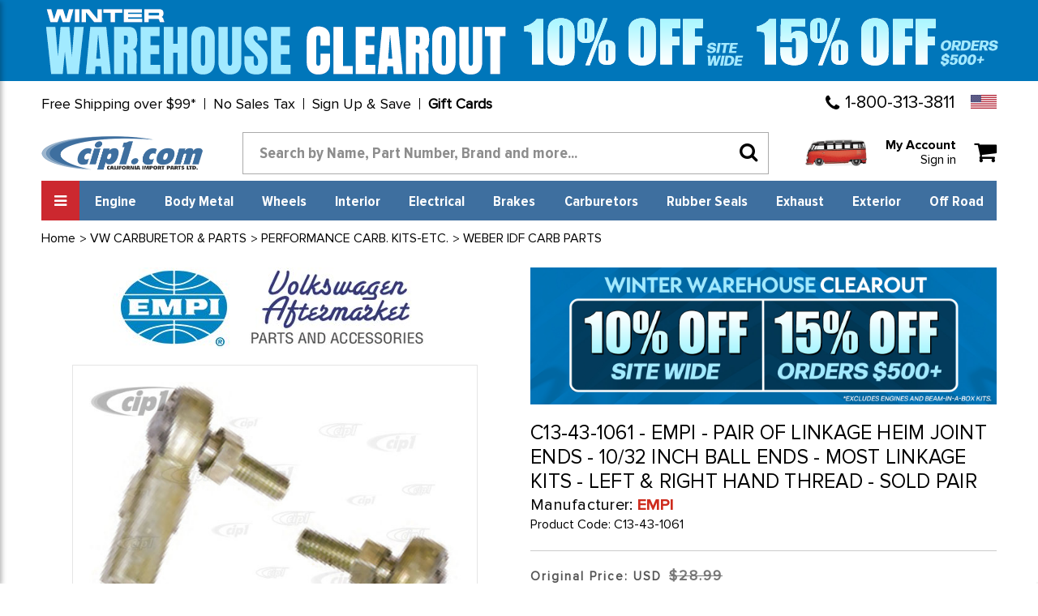

--- FILE ---
content_type: text/html; charset=UTF-8
request_url: https://www2.cip1.com/c13-43-1061/
body_size: 28818
content:




<!DOCTYPE html>
<html class="no-js" lang="en">
    <head>
        <title>C13-43-1061 - EMPI - PAIR OF LINKAGE HEIM JOINT ENDS - 10/32 INCH BALL ENDS - MOST LINKAGE KITS - LEFT &amp; RIGHT HAND THREAD - SOLD PAIR</title>
        <link rel="dns-prefetch preconnect" href="https://cdn11.bigcommerce.com/s-b9hlijx30a" crossorigin><link rel="dns-prefetch preconnect" href="https://fonts.googleapis.com/" crossorigin><link rel="dns-prefetch preconnect" href="https://fonts.gstatic.com/" crossorigin>
        <meta property="product:price:amount" content="26.09" /><meta property="product:price:currency" content="USD" /><meta property="og:url" content="https://www2.cip1.com/c13-43-1061/" /><meta property="og:site_name" content="Cip1.com" /><meta name="keywords" content="C13-43-1061 - EMPI - PAIR OF LINKAGE HEIM JOINT ENDS - 10/32 INCH BALL ENDS - MOST LINKAGE KITS - LEFT &amp; RIGHT HAND THREAD - SOLD PAIR"><meta name="description" content="c13-43-1061 - empi - pair of linkage heim joint ends - 10/32 inch ball ends - most linkage kits - left &amp;amp; right hand thread - sold pair"><link rel='canonical' href='https://www2.cip1.com/c13-43-1061/' /><meta name='platform' content='bigcommerce.stencil' /><meta property="og:type" content="product" />
<meta property="og:title" content="C13-43-1061 - EMPI - PAIR OF LINKAGE HEIM JOINT ENDS - 10/32 INCH BALL ENDS - MOST LINKAGE KITS - LEFT &amp; RIGHT HAND THREAD - SOLD PAIR" />
<meta property="og:description" content="c13-43-1061 - empi - pair of linkage heim joint ends - 10/32 inch ball ends - most linkage kits - left &amp;amp; right hand thread - sold pair" />
<meta property="og:image" content="https://cdn11.bigcommerce.com/s-b9hlijx30a/products/4025/images/6243/C13-43-1061-2__90002.1603979003.386.513.jpg?c=1" />
<meta property="og:availability" content="instock" />
<meta property="pinterest:richpins" content="enabled" />
        
         

            <!---====== Font Awesome Css =====-->
        <link rel="stylesheet" href="https://stackpath.bootstrapcdn.com/font-awesome/4.7.0/css/font-awesome.min.css" integrity="sha384-wvfXpqpZZVQGK6TAh5PVlGOfQNHSoD2xbE+QkPxCAFlNEevoEH3Sl0sibVcOQVnN" crossorigin="anonymous">
        <!---====== Google Fonts =====-->
        <link href="https://fonts.googleapis.com/css2?family=Fjalla+One&display=swap" rel="stylesheet">
       
        <link href="https://cdn11.bigcommerce.com/s-b9hlijx30a/product_images/icon.png?t=1610144737" rel="shortcut icon">
        <meta name="viewport" content="width=device-width, initial-scale=1, maximum-scale=1">

        <script>
            document.documentElement.className = document.documentElement.className.replace('no-js', 'js');
        </script>

        <script>
    function browserSupportsAllFeatures() {
        return window.Promise
            && window.fetch
            && window.URL
            && window.URLSearchParams
            && window.WeakMap
            // object-fit support
            && ('objectFit' in document.documentElement.style);
    }

    function loadScript(src) {
        var js = document.createElement('script');
        js.src = src;
        js.onerror = function () {
            console.error('Failed to load polyfill script ' + src);
        };
        document.head.appendChild(js);
    }

    if (!browserSupportsAllFeatures()) {
        loadScript('https://cdn11.bigcommerce.com/s-b9hlijx30a/stencil/744b5cf0-33f7-013c-5ed3-5a9ed9a5a158/e/8f4c9be0-ce35-013e-c148-1e6a410aeef2/dist/theme-bundle.polyfills.js');
    }
</script>

        <script>
            window.lazySizesConfig = window.lazySizesConfig || {};
            window.lazySizesConfig.loadMode = 1;
        </script>
        <script async src="https://cdn11.bigcommerce.com/s-b9hlijx30a/stencil/744b5cf0-33f7-013c-5ed3-5a9ed9a5a158/e/8f4c9be0-ce35-013e-c148-1e6a410aeef2/dist/theme-bundle.head_async.js"></script>

        <link href="https://fonts.googleapis.com/css?family=Montserrat:700,500,400%7CKarla:400&display=swap" rel="stylesheet">
        <link data-stencil-stylesheet href="https://cdn11.bigcommerce.com/s-b9hlijx30a/stencil/744b5cf0-33f7-013c-5ed3-5a9ed9a5a158/e/8f4c9be0-ce35-013e-c148-1e6a410aeef2/css/theme-754076c0-33f7-013c-5ed3-5a9ed9a5a158.css" rel="stylesheet">
		
		
		<link data-stencil-stylesheet href="https://cdn11.bigcommerce.com/s-b9hlijx30a/stencil/744b5cf0-33f7-013c-5ed3-5a9ed9a5a158/e/8f4c9be0-ce35-013e-c148-1e6a410aeef2/css/style-754076c0-33f7-013c-5ed3-5a9ed9a5a158.css" rel="stylesheet">
		
        <!-- Start Tracking Code for analytics_facebook -->

<script>
!function(f,b,e,v,n,t,s){if(f.fbq)return;n=f.fbq=function(){n.callMethod?n.callMethod.apply(n,arguments):n.queue.push(arguments)};if(!f._fbq)f._fbq=n;n.push=n;n.loaded=!0;n.version='2.0';n.queue=[];t=b.createElement(e);t.async=!0;t.src=v;s=b.getElementsByTagName(e)[0];s.parentNode.insertBefore(t,s)}(window,document,'script','https://connect.facebook.net/en_US/fbevents.js');

fbq('set', 'autoConfig', 'false', '505690593248373');
fbq('dataProcessingOptions', ['LDU'], 0, 0);
fbq('init', '505690593248373', {"external_id":"a21306bf-38b3-4ad4-8cbf-b2b93007119f"});
fbq('set', 'agent', 'bigcommerce', '505690593248373');

function trackEvents() {
    var pathName = window.location.pathname;

    fbq('track', 'PageView', {}, "");

    // Search events start -- only fire if the shopper lands on the /search.php page
    if (pathName.indexOf('/search.php') === 0 && getUrlParameter('search_query')) {
        fbq('track', 'Search', {
            content_type: 'product_group',
            content_ids: [],
            search_string: getUrlParameter('search_query')
        });
    }
    // Search events end

    // Wishlist events start -- only fire if the shopper attempts to add an item to their wishlist
    if (pathName.indexOf('/wishlist.php') === 0 && getUrlParameter('added_product_id')) {
        fbq('track', 'AddToWishlist', {
            content_type: 'product_group',
            content_ids: []
        });
    }
    // Wishlist events end

    // Lead events start -- only fire if the shopper subscribes to newsletter
    if (pathName.indexOf('/subscribe.php') === 0 && getUrlParameter('result') === 'success') {
        fbq('track', 'Lead', {});
    }
    // Lead events end

    // Registration events start -- only fire if the shopper registers an account
    if (pathName.indexOf('/login.php') === 0 && getUrlParameter('action') === 'account_created') {
        fbq('track', 'CompleteRegistration', {}, "");
    }
    // Registration events end

    

    function getUrlParameter(name) {
        var cleanName = name.replace(/[\[]/, '\[').replace(/[\]]/, '\]');
        var regex = new RegExp('[\?&]' + cleanName + '=([^&#]*)');
        var results = regex.exec(window.location.search);
        return results === null ? '' : decodeURIComponent(results[1].replace(/\+/g, ' '));
    }
}

if (window.addEventListener) {
    window.addEventListener("load", trackEvents, false)
}
</script>
<noscript><img height="1" width="1" style="display:none" alt="null" src="https://www.facebook.com/tr?id=505690593248373&ev=PageView&noscript=1&a=plbigcommerce1.2&eid="/></noscript>

<!-- End Tracking Code for analytics_facebook -->

<!-- Start Tracking Code for analytics_googleanalytics4 -->

<script data-cfasync="false" src="https://cdn11.bigcommerce.com/shared/js/google_analytics4_bodl_subscribers-358423becf5d870b8b603a81de597c10f6bc7699.js" integrity="sha256-gtOfJ3Avc1pEE/hx6SKj/96cca7JvfqllWA9FTQJyfI=" crossorigin="anonymous"></script>
<script data-cfasync="false">
  (function () {
    window.dataLayer = window.dataLayer || [];

    function gtag(){
        dataLayer.push(arguments);
    }

    function initGA4(event) {
         function setupGtag() {
            function configureGtag() {
                gtag('js', new Date());
                gtag('set', 'developer_id.dMjk3Nj', true);
                gtag('config', 'G-Y65LPSCCRV');
            }

            var script = document.createElement('script');

            script.src = 'https://www.googletagmanager.com/gtag/js?id=G-Y65LPSCCRV';
            script.async = true;
            script.onload = configureGtag;

            document.head.appendChild(script);
        }

        setupGtag();

        if (typeof subscribeOnBodlEvents === 'function') {
            subscribeOnBodlEvents('G-Y65LPSCCRV', false);
        }

        window.removeEventListener(event.type, initGA4);
    }

    

    var eventName = document.readyState === 'complete' ? 'consentScriptsLoaded' : 'DOMContentLoaded';
    window.addEventListener(eventName, initGA4, false);
  })()
</script>

<!-- End Tracking Code for analytics_googleanalytics4 -->

<!-- Start Tracking Code for analytics_siteverification -->

<meta name="google-site-verification" content="C_0s5NRUa3nf_HwXfpUbPs4EpqH2q0Wnz8AsO54W1U4" />

<!-- End Tracking Code for analytics_siteverification -->


<script type="text/javascript" src="https://checkout-sdk.bigcommerce.com/v1/loader.js" defer ></script>
<script src="https://www.google.com/recaptcha/api.js" async defer></script>
<script type="text/javascript">
var BCData = {"product_attributes":{"sku":"C13-43-1061","upc":null,"mpn":null,"gtin":null,"weight":null,"base":true,"image":null,"price":{"without_tax":{"formatted":"$26.09","value":26.09,"currency":"USD"},"tax_label":"Tax","rrp_without_tax":{"formatted":"$28.99","value":28.99,"currency":"USD"},"saved":{"formatted":"$2.90","value":2.9,"currency":"USD"}},"stock":null,"instock":true,"stock_message":null,"purchasable":true,"purchasing_message":null,"call_for_price_message":null}};
</script>
<script src='https://searchserverapi1.com/widgets/bigcommerce/init.js?api_key=0U5U3q2J2r' async ></script><script>(function(w,d,t,r,u){var f,n,i;w[u]=w[u]||[],f=function(){var o={ti:"26056782"};o.q=w[u],w[u]=new UET(o),w[u].push("pageLoad")},n=d.createElement(t),n.src=r,n.async=1,n.onload=n.onreadystatechange=function(){var s=this.readyState;s&&s!=="loaded"&&s!=="complete"||(f(),n.onload=n.onreadystatechange=null)},i=d.getElementsByTagName(t)[0],i.parentNode.insertBefore(n,i)})(window,document,"script","//bat.bing.com/bat.js","uetq");</script>
<script
    src="https://www.paypal.com/sdk/js?client-id=AfdsR3NmK8J5LF4rB2J8WeU_M88Zf7yWylz93rqRcq1RWgtbEUQ74A9-zpXWhSHgDUxnqOXs74TSLKGM&components=messages"
    data-namespace="PayPalSDK">
</script><!-- Google Tag Manager -->
<script>(function(w,d,s,l,i){w[l]=w[l]||[];w[l].push({'gtm.start':
new Date().getTime(),event:'gtm.js'});var f=d.getElementsByTagName(s)[0],
j=d.createElement(s),dl=l!='dataLayer'?'&l='+l:'';j.async=true;j.src=
'https://www.googletagmanager.com/gtm.js?id='+i+dl;f.parentNode.insertBefore(j,f);
})(window,document,'script','dataLayer','GTM-KPJ73X6C');</script>
<!-- End Google Tag Manager -->
 <script data-cfasync="false" src="https://microapps.bigcommerce.com/bodl-events/1.9.4/index.js" integrity="sha256-Y0tDj1qsyiKBRibKllwV0ZJ1aFlGYaHHGl/oUFoXJ7Y=" nonce="" crossorigin="anonymous"></script>
 <script data-cfasync="false" nonce="">

 (function() {
    function decodeBase64(base64) {
       const text = atob(base64);
       const length = text.length;
       const bytes = new Uint8Array(length);
       for (let i = 0; i < length; i++) {
          bytes[i] = text.charCodeAt(i);
       }
       const decoder = new TextDecoder();
       return decoder.decode(bytes);
    }
    window.bodl = JSON.parse(decodeBase64("[base64]"));
 })()

 </script>

<script nonce="">
(function () {
    var xmlHttp = new XMLHttpRequest();

    xmlHttp.open('POST', 'https://bes.gcp.data.bigcommerce.com/nobot');
    xmlHttp.setRequestHeader('Content-Type', 'application/json');
    xmlHttp.send('{"store_id":"1001394930","timezone_offset":"-7.0","timestamp":"2026-01-14T02:09:44.98916200Z","visit_id":"88a3392b-dcd7-48a1-8087-f1c2e15fabbf","channel_id":1}');
})();
</script>

        <script src="//searchserverapi.com/widgets/bigcommerce/init.js?api_key=0U5U3q2J2r"></script>
    </head>
    <body  class="site page-product  us-store">
        <!-- Google Tag Manager (noscript) templates/layout/base.html-->
        <noscript><iframe src="https://www.googletagmanager.com/ns.html?id=GTM-KPJ73X6C" height="0" width="0" style="display:none;visibility:hidden"></iframe></noscript>
        <!-- End Google Tag Manager (noscript) -->
        
        <!-- Simple Customer Data -->
        <!-- End Simple Customer Data -->

        <svg data-src="https://cdn11.bigcommerce.com/s-b9hlijx30a/stencil/744b5cf0-33f7-013c-5ed3-5a9ed9a5a158/e/8f4c9be0-ce35-013e-c148-1e6a410aeef2/img/icon-sprite.svg" class="icons-svg-sprite"></svg>

        <!-- Domestic Top Bar Banners-->
    <div class="klaviyo-form-XJBrex"></div>
    <div class="klaviyo-form-Ry7Yhi"></div>
    <div class="klaviyo-form-W7ExwA"></div>
<!-- International Top Bar Banners-->
    <div class="klaviyo-form-TcUzxc"></div>
    <div class="klaviyo-form-X3s7ki"></div>
    <div class="klaviyo-form-VcZdFi"></div>
<header class="header" role="banner">   
    <div class="row header-top-links">
    <div class="custom-container">
      <div class="top-short-bar">
        <ul class="leftul">
          <li><a href="#" class="open-info-modal" data-modal="/free-shipping-over-99/">Free Shipping over $99*</a></li>
		  <li><a href="#" class="not-link">No Sales Tax</a></li>
          <li style="display: none"><a href="/price-match-guarantee/">Match-a-Price Guarantee*</a></li>
          <li><a href="#" class="open-info-modal" data-modal="/sign-up-and-save/">Sign Up & Save</a></li>
          <li><a href="/giftcertificates.php"><b>Gift Cards</b></a></li>
        </ul>
        <div class="country-phone">
          <span class="call-enquery"><i class="fa fa-phone"></i><a href="tel:1-800-313-3811">1-800-313-3811</a></span>
          <ul class="navUser-section country-selector">
    <li class="navUser-item-contry">
        <a class="navUser-action navUser-action--currencySelector" href="#">
		<img src="https://cdn11.bigcommerce.com/s-b9hlijx30a/stencil/744b5cf0-33f7-013c-5ed3-5a9ed9a5a158/e/8f4c9be0-ce35-013e-c148-1e6a410aeef2/images/us-flag.jpg" class="img-fluid" alt="Cip1 US"></a>
        <div class="dropdown-menu-country" >
	<div class="county-msg-1">You are on our <br>USA &amp; International Store</div>
	<a href="#" data-href="https://www.cip1.ca" rel="nofollow" class="store-redirect">
										Go to our Canada Store<br>
										<svg class="icon" id="Layer_1" data-name="Layer 1" xmlns="http://www.w3.org/2000/svg" viewBox="194.5 646.5 300 150" style="height: 25px;vertical-align: text-bottom;">
											<title>Canada Flag</title>
											<rect id="_x33_" x="194.5" y="646.5" fill="#FF0000" width="300" height="150"></rect>
											<rect id="_x32_" x="269.5" y="646.5" fill="#FFFFFF" width="150" height="150"></rect>
											<path id="_x31_" fill="#FF0000" d="M344.498,660.562l-10.234,19.088c-1.161,2.074-3.242,1.882-5.323,0.723l-7.409-3.837
												l5.522,29.318c1.161,5.356-2.564,5.356-4.403,3.04l-12.93-14.475l-2.099,7.351c-0.242,0.965-1.307,1.979-2.903,1.738
												l-16.351-3.438l4.295,15.613c0.919,3.474,1.637,4.912-0.928,5.829l-5.828,2.739l28.146,22.862
												c1.114,0.865,1.677,2.42,1.281,3.829l-2.464,8.084c9.691-1.117,18.375-2.798,28.071-3.833c0.856-0.091,2.289,1.321,2.283,2.313
												l-1.284,29.617h4.712l-0.742-29.554c-0.006-0.992,1.294-2.468,2.15-2.377c9.696,1.035,18.38,2.716,28.071,3.833l-2.464-8.084
												c-0.396-1.409,0.166-2.964,1.281-3.829l28.146-22.863l-5.828-2.739c-2.565-0.916-1.847-2.355-0.928-5.829l4.295-15.613
												l-16.351,3.438c-1.597,0.241-2.661-0.772-2.903-1.738l-2.099-7.351l-12.93,14.476c-1.839,2.316-5.565,2.316-4.403-3.04
												l5.522-29.318l-7.409,3.837c-2.081,1.159-4.161,1.351-5.323-0.723"></path>
										</svg>
										</a>
</div>
</li>
</ul>
        </div>  
      </div>  
    </div>
  </div>
  <div class="row">
    <div class="custom-container">
      <div class="logo-search-bar">
        <a href="/" class="header-logo"><img src="https://cdn11.bigcommerce.com/s-b9hlijx30a/product_images/uploaded_images/company-logo.png" class="img-fluid" alt="www2.cip1.com"></a>
        <div class="searchbar form-group">
		   <!-- snippet location forms_search -->
    <form class="form" action="/search.php">
        <div class="search-input-field">
            <input class="search_ form-control" name="search_query" id="search_query" data-error-message="Search field cannot be empty."   data-search-quick type="search" autocomplete="off" onfocus="this.placeholder=''" onblur="this.placeholder='Search by Name, Part Number, Brand and more...'" placeholder="Search by Name, Part Number, Brand and more...">
  			<button class="headersearch-icon" type="submit"><i class="fa fa-search"></i></button>
		     </div>
    </form>
        </div>
        <div class="snd-right-section">
          <a href="https://www2.cip1.com/view-our-complete-line-of-classic-vw-parts/" class="bus-category-vector"><img id="thisImg" alt="img" src="https://www2.cip1.com/product_images/uploaded_images/header-models.gif"/></a>
          <div class="account-cart-section">
		  <span class="customer-acc">
			 <p>My Account<br><a href="/login.php">Sign in</a></p>
			</span>
			<span class="cart-wr">
            <a class="navUser-action"  href="/cart.php">
                    <span class="navUser-item-cartLabel"><i class="fa fa-shopping-cart"></i></span>
                    <span class="countPill cart-quantity"></span>
                </a>
                <div class="dropdown-menu" id="cart-preview-dropdown" data-dropdown-content aria-hidden="true"></div>
				</span>
          </div>
        </div>
      </div>
    </div>
  </div>
<div class="row">
    <div class="custom-container">
      <div class="snd-flex-row">
        <nav class="sidenav" data-sidenav data-sidenav-toggle="#sidenav-toggle">
		<div class="logo-menu"><img src="https://cdn11.bigcommerce.com/s-b9hlijx30a/stencil/744b5cf0-33f7-013c-5ed3-5a9ed9a5a158/e/8f4c9be0-ce35-013e-c148-1e6a410aeef2/images/logo-menu.png" class="img-fluid" alt="Cip1 VW Parts"></div>		
          <ul class="sidenav-menu">
                <li>             
                    <a class="navPages-action"
   href="https://www2.cip1.com/view-our-complete-line-of-classic-vw-parts/"
   aria-label="VIEW OUR COMPLETE LINE OF CLASSIC VW PARTS"
>
    VIEW OUR COMPLETE LINE OF CLASSIC VW PARTS
</a>

                </li>
                <li>             
                    <a class="navPages-action"
   href="https://www2.cip1.com/new-products-specials/"
   aria-label="NEW PRODUCTS &amp; SPECIALS"
>
    NEW PRODUCTS &amp; SPECIALS
</a>

                </li>
                <li>             
                    <a class="navPages-action"
   href="https://www2.cip1.com/gift-guide/"
   aria-label="GIFT GUIDE"
>
    GIFT GUIDE
</a>

                </li>
                <li>             
                    <a class="navPages-action"
   href="https://www2.cip1.com/auto-craft-vw-body-metal/"
   aria-label="AUTO CRAFT VW BODY METAL"
>
    AUTO CRAFT VW BODY METAL
</a>

                </li>
                <li>             
                    <a class="navPages-action"
   href="https://www2.cip1.com/flat-4-products/"
   aria-label="FLAT-4 PRODUCTS"
>
    FLAT-4 PRODUCTS
</a>

                </li>
                <li>             
                    <a class="navPages-action"
   href="https://www2.cip1.com/vw-wheels-tires/"
   aria-label="VW WHEELS - TIRES"
>
    VW WHEELS - TIRES
</a>

                </li>
                <li>             
                    <a class="navPages-action"
   href="https://www2.cip1.com/cip-gauge-store/"
   aria-label="CIP GAUGE STORE"
>
    CIP GAUGE STORE
</a>

                </li>
                <li>             
                    <a class="navPages-action"
   href="https://www2.cip1.com/c-c-products/"
   aria-label="C&amp;C - PRODUCTS"
>
    C&amp;C - PRODUCTS
</a>

                </li>
                <li>             
                    <a class="navPages-action"
   href="https://www2.cip1.com/csp-products/"
   aria-label="CSP - PRODUCTS"
>
    CSP - PRODUCTS
</a>

                </li>
                <li>             
                    <a class="navPages-action"
   href="https://www2.cip1.com/vw-body-metal/"
   aria-label="VW BODY METAL"
>
    VW BODY METAL
</a>

                </li>
                <li>             
                    <a class="navPages-action"
   href="https://www2.cip1.com/vw-books-manuals/"
   aria-label="VW BOOKS &amp; MANUALS"
>
    VW BOOKS &amp; MANUALS
</a>

                </li>
                <li>             
                    <a class="navPages-action"
   href="https://www2.cip1.com/vw-braking-system/"
   aria-label="VW BRAKING SYSTEM"
>
    VW BRAKING SYSTEM
</a>

                </li>
                <li>             
                    <a class="navPages-action"
   href="https://www2.cip1.com/vw-buggy-baja/"
   aria-label="VW BUGGY &amp; BAJA"
>
    VW BUGGY &amp; BAJA
</a>

                </li>
                <li>             
                    <a class="navPages-action"
   href="https://www2.cip1.com/vw-camper-westfalia/"
   aria-label="VW CAMPER / WESTFALIA"
>
    VW CAMPER / WESTFALIA
</a>

                </li>
                <li>             
                    <a class="navPages-action activePage"
   href="https://www2.cip1.com/vw-carburetor-parts/"
   aria-label="VW CARBURETOR &amp; PARTS"
>
    VW CARBURETOR &amp; PARTS
</a>

                </li>
                <li>             
                    <a class="navPages-action"
   href="https://www2.cip1.com/vw-chassis-cables/"
   aria-label="VW CHASSIS &amp; CABLES"
>
    VW CHASSIS &amp; CABLES
</a>

                </li>
                <li>             
                    <a class="navPages-action"
   href="https://www2.cip1.com/vw-convertible-sunroof/"
   aria-label="VW CONVERTIBLE &amp; SUNROOF"
>
    VW CONVERTIBLE &amp; SUNROOF
</a>

                </li>
                <li>             
                    <a class="navPages-action"
   href="https://www2.cip1.com/vw-electrical-tune-up/"
   aria-label="VW ELECTRICAL &amp; TUNE-UP"
>
    VW ELECTRICAL &amp; TUNE-UP
</a>

                </li>
                <li>             
                    <a class="navPages-action"
   href="https://www2.cip1.com/vw-engine-parts/"
   aria-label="VW ENGINE PARTS"
>
    VW ENGINE PARTS
</a>

                </li>
                <li>             
                    <a class="navPages-action"
   href="https://www2.cip1.com/vw-exhaust-mufflers/"
   aria-label="VW EXHAUST-MUFFLERS"
>
    VW EXHAUST-MUFFLERS
</a>

                </li>
                <li>             
                    <a class="navPages-action"
   href="https://www2.cip1.com/vw-exterior-trim/"
   aria-label="VW EXTERIOR TRIM"
>
    VW EXTERIOR TRIM
</a>

                </li>
                <li>             
                    <a class="navPages-action"
   href="https://www2.cip1.com/vw-fuel-injection/"
   aria-label="VW FUEL INJECTION"
>
    VW FUEL INJECTION
</a>

                </li>
                <li>             
                    <a class="navPages-action"
   href="https://www2.cip1.com/vw-hardware-misc/"
   aria-label="VW HARDWARE &amp; MISC"
>
    VW HARDWARE &amp; MISC
</a>

                </li>
                <li>             
                    <a class="navPages-action"
   href="https://www2.cip1.com/vw-interior/"
   aria-label="VW INTERIOR"
>
    VW INTERIOR
</a>

                </li>
                <li>             
                    <a class="navPages-action"
   href="https://www2.cip1.com/vw-rubber-seals/"
   aria-label="VW RUBBER SEALS"
>
    VW RUBBER SEALS
</a>

                </li>
                <li>             
                    <a class="navPages-action"
   href="https://www2.cip1.com/vw-suspension-front/"
   aria-label="VW SUSPENSION-FRONT"
>
    VW SUSPENSION-FRONT
</a>

                </li>
                <li>             
                    <a class="navPages-action"
   href="https://www2.cip1.com/vw-suspension-rear/"
   aria-label="VW SUSPENSION-REAR"
>
    VW SUSPENSION-REAR
</a>

                </li>
                <li>             
                    <a class="navPages-action"
   href="https://www2.cip1.com/vw-tools/"
   aria-label="VW TOOLS"
>
    VW TOOLS
</a>

                </li>
                <li>             
                    <a class="navPages-action"
   href="https://www2.cip1.com/vw-transmission/"
   aria-label="VW TRANSMISSION"
>
    VW TRANSMISSION
</a>

                </li>
                <li>             
                    <a class="navPages-action"
   href="https://www2.cip1.com/vw-watercooled-parts/"
   aria-label="VW WATERCOOLED PARTS"
>
    VW WATERCOOLED PARTS
</a>

                </li>
                <li>             
                    <a class="navPages-action"
   href="https://www2.cip1.com/porsche-356-911-parts/"
   aria-label="PORSCHE 356 / 911 PARTS"
>
    PORSCHE 356 / 911 PARTS
</a>

                </li>
         	
			<li class="acc-action" ><a href="/account.php">My Account</a></li>
			
                    </ul>
        </nav>
        <ul class="three-right-links">
          <li><a href="javascript:;" class="toggle" id="sidenav-toggle"><span>All Categories</span><i class="fa fa-bars"></i></a></li>
		  <li><a class="navPages-action" href="/vw-engine-parts/" aria-label="Engine">Engine</a></li>
<li><a class="navPages-action" href="/vw-body-metal/" aria-label="Body Metal">Body Metal</a></li>
<li><a class="navPages-action" href="/vw-wheels-tires/" aria-label="Wheels">Wheels</a></li>
<li><a class="navPages-action" href="/vw-interior/" aria-label="Interior">Interior</a></li>
<li><a class="navPages-action" href="/vw-electrical-tune-up/" aria-label="Electrical">Electrical</a></li>
<li><a class="navPages-action" href="/vw-braking-system/" aria-label="Brakes">Brakes</a></li>
<li><a class="navPages-action" href="/vw-carburetor-parts/" aria-label="Carburetors">Carburetors</a></li>
<li><a class="navPages-action" href="/vw-rubber-seals/" aria-label="Rubber Seals">Rubber Seals</a></li>
<li><a class="navPages-action" href="/vw-exhaust-mufflers/" aria-label="Exhaust">Exhaust</a></li>
<li><a class="navPages-action" href="/vw-exterior-trim/" aria-label="Exterior">Exterior</a></li>
<li><a class="navPages-action" href="/vw-buggy-baja/" aria-label="Off Road">Off Road</a></li>
           <!--
                <li><a class="navPages-action"
   href="https://www2.cip1.com/engine/"
   aria-label="Engine"
>
    Engine
</a>

</li>
                <li><a class="navPages-action"
   href="https://www2.cip1.com/body-metal/"
   aria-label="Body Metal"
>
    Body Metal
</a>

</li>
                <li><a class="navPages-action"
   href="https://www2.cip1.com/wheels/"
   aria-label="Wheels"
>
    Wheels
</a>

</li>
                <li><a class="navPages-action"
   href="https://www2.cip1.com/interior/"
   aria-label="Interior"
>
    Interior
</a>

</li>
                <li><a class="navPages-action"
   href="https://www2.cip1.com/electrical/"
   aria-label="Electrical"
>
    Electrical
</a>

</li>
                <li><a class="navPages-action"
   href="https://www2.cip1.com/brakes/"
   aria-label="Brakes"
>
    Brakes
</a>

</li>
                <li><a class="navPages-action"
   href="https://www2.cip1.com/carburetors/"
   aria-label="Carburetors"
>
    Carburetors
</a>

</li>
                <li><a class="navPages-action"
   href="https://www2.cip1.com/rubber-seals/"
   aria-label="Rubber Seals"
>
    Rubber Seals
</a>

</li>
                <li><a class="navPages-action"
   href="https://www2.cip1.com/exhaust/"
   aria-label="Exhaust"
>
    Exhaust
</a>

</li>
                <li><a class="navPages-action"
   href="https://www2.cip1.com/exterior/"
   aria-label="Exterior"
>
    Exterior
</a>

</li>
                <li><a class="navPages-action"
   href="https://www2.cip1.com/off-road/"
   aria-label="Off Road"
>
    Off Road
</a>

</li>
				-->
        </ul>
        <div class="searchbar form-group">   
			<form class="form" action="/search.php">
		   <input type="text" class="form-control" name="search_query" id="search_query"  placeholder="Search by Name, Part Number, Brand and more...">
          <button type="submit" class="headersearch-icon"><i class="fa fa-search"></i></button>
		  </form>
        </div>
      </div>
    </div>
  </div>
	<div data-sidenav-overlay  class="sidenav-overlay"><div>
</header>
<div data-content-region="header_bottom--global"></div>
<div data-content-region="header_bottom"></div>
        <div class="body" id='main-content' data-currency-code="USD">
     
    <div class="container">
        
    <nav aria-label="Breadcrumb">
    <ol class="breadcrumbs" itemscope itemtype="http://schema.org/BreadcrumbList">
                <li class="breadcrumb " itemprop="itemListElement" itemscope itemtype="http://schema.org/ListItem">
                    <a class="breadcrumb-label"
                       itemprop="item"
                       href="https://www2.cip1.com/"
                       
                    >
                        <span itemprop="name">Home</span>
                    </a>
                    <meta itemprop="position" content="1" />
                </li>
                <li class="breadcrumb " itemprop="itemListElement" itemscope itemtype="http://schema.org/ListItem">
                    <a class="breadcrumb-label"
                       itemprop="item"
                       href="https://www2.cip1.com/vw-carburetor-parts/"
                       
                    >
                        <span itemprop="name">VW CARBURETOR &amp; PARTS</span>
                    </a>
                    <meta itemprop="position" content="2" />
                </li>
                <li class="breadcrumb " itemprop="itemListElement" itemscope itemtype="http://schema.org/ListItem">
                    <a class="breadcrumb-label"
                       itemprop="item"
                       href="https://www2.cip1.com/vw-carburetor-parts/performance-carb-kits-etc/"
                       
                    >
                        <span itemprop="name">PERFORMANCE CARB. KITS-ETC.</span>
                    </a>
                    <meta itemprop="position" content="3" />
                </li>
                <li class="breadcrumb " itemprop="itemListElement" itemscope itemtype="http://schema.org/ListItem">
                    <a class="breadcrumb-label"
                       itemprop="item"
                       href="https://www2.cip1.com/vw-carburetor-parts/performance-carb-kits-etc/weber-idf-carb-parts/"
                       
                    >
                        <span itemprop="name">WEBER IDF CARB PARTS</span>
                    </a>
                    <meta itemprop="position" content="4" />
                </li>
                <li class="breadcrumb is-active" itemprop="itemListElement" itemscope itemtype="http://schema.org/ListItem">
                    <a class="breadcrumb-label"
                       itemprop="item"
                       href="https://www2.cip1.com/c13-43-1061/"
                       aria-current="page"
                    >
                        <span itemprop="name">C13-43-1061 - EMPI - PAIR OF LINKAGE HEIM JOINT ENDS - 10/32 INCH BALL ENDS - MOST LINKAGE KITS - LEFT &amp; RIGHT HAND THREAD - SOLD PAIR</span>
                    </a>
                    <meta itemprop="position" content="5" />
                </li>
    </ol>
</nav>


    <div itemscope itemtype="http://schema.org/Product">
        <div class="productView  " >

    <section class="productView-images oneImage" data-image-gallery>
	<div class="manifactures-image-wrapper">
	<a href="https://www2.cip1.com/empi/"><img src="/content/manufacturers/empi.jpg" /></a>
	</div>
	      <div class="main-image-wrapper">
			<ul class="productView-thumbnails" data-slick='{
                "infinite": false,
                "mobileFirst": true,
                "slidesToShow": 3,
                "slidesToScroll": 1,
				"vertical": true,
				"responsive": [
            {
                "breakpoint": 800,
                "settings": {
                    "slidesToShow":  1,
                    "slidesToScroll": 1
                }
            },
            {
                "breakpoint": 550,
                "settings": {
                    "slidesToShow": 3,
                    "slidesToScroll": 1
                }
            }
        ]
                
            }'>
                <li class="productView-thumbnail">
                    <a
                        class="productView-thumbnail-link"
                        href="https://cdn11.bigcommerce.com/s-b9hlijx30a/images/stencil/1280x1280/products/4025/6243/C13-43-1061-2__90002.1603979003.jpg?c=1"
                        data-image-gallery-item
                        data-image-gallery-new-image-url="https://cdn11.bigcommerce.com/s-b9hlijx30a/images/stencil/700x922/products/4025/6243/C13-43-1061-2__90002.1603979003.jpg?c=1"
                        data-image-gallery-new-image-srcset="https://cdn11.bigcommerce.com/s-b9hlijx30a/images/stencil/80w/products/4025/6243/C13-43-1061-2__90002.1603979003.jpg?c=1 80w, https://cdn11.bigcommerce.com/s-b9hlijx30a/images/stencil/160w/products/4025/6243/C13-43-1061-2__90002.1603979003.jpg?c=1 160w, https://cdn11.bigcommerce.com/s-b9hlijx30a/images/stencil/320w/products/4025/6243/C13-43-1061-2__90002.1603979003.jpg?c=1 320w, https://cdn11.bigcommerce.com/s-b9hlijx30a/images/stencil/640w/products/4025/6243/C13-43-1061-2__90002.1603979003.jpg?c=1 640w, https://cdn11.bigcommerce.com/s-b9hlijx30a/images/stencil/960w/products/4025/6243/C13-43-1061-2__90002.1603979003.jpg?c=1 960w, https://cdn11.bigcommerce.com/s-b9hlijx30a/images/stencil/1280w/products/4025/6243/C13-43-1061-2__90002.1603979003.jpg?c=1 1280w, https://cdn11.bigcommerce.com/s-b9hlijx30a/images/stencil/1920w/products/4025/6243/C13-43-1061-2__90002.1603979003.jpg?c=1 1920w, https://cdn11.bigcommerce.com/s-b9hlijx30a/images/stencil/2560w/products/4025/6243/C13-43-1061-2__90002.1603979003.jpg?c=1 2560w"
                        data-image-gallery-zoom-image-url="https://cdn11.bigcommerce.com/s-b9hlijx30a/images/stencil/1280x1280/products/4025/6243/C13-43-1061-2__90002.1603979003.jpg?c=1"
                    >
                    <img src="https://cdn11.bigcommerce.com/s-b9hlijx30a/images/stencil/100x100/products/4025/6243/C13-43-1061-2__90002.1603979003.jpg?c=1" alt="image_2763" title="image_2763" data-sizes="auto"
    srcset="[data-uri]"
data-srcset="https://cdn11.bigcommerce.com/s-b9hlijx30a/images/stencil/80w/products/4025/6243/C13-43-1061-2__90002.1603979003.jpg?c=1 80w, https://cdn11.bigcommerce.com/s-b9hlijx30a/images/stencil/160w/products/4025/6243/C13-43-1061-2__90002.1603979003.jpg?c=1 160w, https://cdn11.bigcommerce.com/s-b9hlijx30a/images/stencil/320w/products/4025/6243/C13-43-1061-2__90002.1603979003.jpg?c=1 320w, https://cdn11.bigcommerce.com/s-b9hlijx30a/images/stencil/640w/products/4025/6243/C13-43-1061-2__90002.1603979003.jpg?c=1 640w, https://cdn11.bigcommerce.com/s-b9hlijx30a/images/stencil/960w/products/4025/6243/C13-43-1061-2__90002.1603979003.jpg?c=1 960w, https://cdn11.bigcommerce.com/s-b9hlijx30a/images/stencil/1280w/products/4025/6243/C13-43-1061-2__90002.1603979003.jpg?c=1 1280w, https://cdn11.bigcommerce.com/s-b9hlijx30a/images/stencil/1920w/products/4025/6243/C13-43-1061-2__90002.1603979003.jpg?c=1 1920w, https://cdn11.bigcommerce.com/s-b9hlijx30a/images/stencil/2560w/products/4025/6243/C13-43-1061-2__90002.1603979003.jpg?c=1 2560w"

class="lazyload"
loading="lazy"
 />
                    </a>
                </li>
        </ul>
		
        <figure class="productView-image"
                data-image-gallery-main
                data-zoom-image="https://cdn11.bigcommerce.com/s-b9hlijx30a/images/stencil/1280x1280/products/4025/6243/C13-43-1061-2__90002.1603979003.jpg?c=1"
                >
            <div class="productView-img-container">
                    <a href="https://cdn11.bigcommerce.com/s-b9hlijx30a/images/stencil/1280x1280/products/4025/6243/C13-43-1061-2__90002.1603979003.jpg?c=1"
                        target="_blank" itemprop="image">
                <img src="https://cdn11.bigcommerce.com/s-b9hlijx30a/images/stencil/700x922/products/4025/6243/C13-43-1061-2__90002.1603979003.jpg?c=1" alt="image_2763" title="image_2763" data-sizes="auto"
    srcset="[data-uri]"
data-srcset="https://cdn11.bigcommerce.com/s-b9hlijx30a/images/stencil/80w/products/4025/6243/C13-43-1061-2__90002.1603979003.jpg?c=1 80w, https://cdn11.bigcommerce.com/s-b9hlijx30a/images/stencil/160w/products/4025/6243/C13-43-1061-2__90002.1603979003.jpg?c=1 160w, https://cdn11.bigcommerce.com/s-b9hlijx30a/images/stencil/320w/products/4025/6243/C13-43-1061-2__90002.1603979003.jpg?c=1 320w, https://cdn11.bigcommerce.com/s-b9hlijx30a/images/stencil/640w/products/4025/6243/C13-43-1061-2__90002.1603979003.jpg?c=1 640w, https://cdn11.bigcommerce.com/s-b9hlijx30a/images/stencil/960w/products/4025/6243/C13-43-1061-2__90002.1603979003.jpg?c=1 960w, https://cdn11.bigcommerce.com/s-b9hlijx30a/images/stencil/1280w/products/4025/6243/C13-43-1061-2__90002.1603979003.jpg?c=1 1280w, https://cdn11.bigcommerce.com/s-b9hlijx30a/images/stencil/1920w/products/4025/6243/C13-43-1061-2__90002.1603979003.jpg?c=1 1920w, https://cdn11.bigcommerce.com/s-b9hlijx30a/images/stencil/2560w/products/4025/6243/C13-43-1061-2__90002.1603979003.jpg?c=1 2560w"

class="lazyload productView-image--default"
loading="lazy"
data-main-image />
                    </a>
            </div>
        </figure>
	</div>
    </section>

    <section class="productView-details product-data">
        <!-- START SALE BANNER -->
		<div class="manifactures-image-wrapper">
            <!-- Domestic Prod/Cat Banners-->
                <div class="klaviyo-form-XxEeJw"></div>
                <div class="klaviyo-form-SKRF4U"></div>
                <div class="klaviyo-form-UqdUnq"></div>
            <!-- International Prod/Cat Banners-->
                <div class="klaviyo-form-R9LUPG"></div>
                <div class="klaviyo-form-VzhZbW"></div>
                <div class="klaviyo-form-Wai3E4"></div>
        </div>
        <!-- END SALE BANNER -->
        <div class="productView-product">
            <h1 class="productView-title" itemprop="name">C13-43-1061 - EMPI - PAIR OF LINKAGE HEIM JOINT ENDS - 10/32 INCH BALL ENDS - MOST LINKAGE KITS - LEFT &amp; RIGHT HAND THREAD - SOLD PAIR</h1>
                <h2 class="productView-brand" itemprop="brand" itemscope itemtype="http://schema.org/Brand">
                    Manufacturer: <a href="https://www2.cip1.com/empi/" itemprop="url"><span itemprop="name">EMPI</span></a>
                </h2>
			<div class="prod-code">
			Product Code: <span  data-product-sku itemprop="sku">C13-43-1061</span>
			</div>
			
			
			
			
			
		
            <div class="productView-price 	">
                    
        <div class="price-section price-section--withoutTax rrp-price--withoutTax " >
             <span class="price-retail-label" >
               List Price: USD
            </span>
			<span data-product-rrp-price-without-tax class="price price--rrp"> 
                $28.99
            </span>
        </div>
        <div class="price-section price-section--withoutTax non-sale-price--withoutTax price-section-wr" style="display: none;">
            <span class="pdp-non-sale-price-label">
			Was: USD 
			</span>
            <span data-product-non-sale-price-without-tax class="price price--non-sale">
                
            </span>
        </div>
        <div class="price-section price-section--withoutTax price-section-wrapper" itemprop="offers" itemscope itemtype="http://schema.org/Offer">
            <span class="price-label pdp-price-label" >Our Price: USD </span>
            <span class="price-now-label" style="display: none;">
                 Sale: USD
            </span>
            <span data-product-price-without-tax class="price price--withoutTax">$26.09</span>
                <meta itemprop="availability" itemtype="http://schema.org/ItemAvailability"
                    content="http://schema.org/InStock">
                <meta itemprop="itemCondition" itemtype="http://schema.org/OfferItemCondition" content="http://schema.org/Condition">
                <meta itemprop="priceCurrency" content="USD">
                <meta itemprop="url" content="https://www2.cip1.com/c13-43-1061/">
                <div itemprop="priceSpecification" itemscope itemtype="http://schema.org/PriceSpecification">
                    <meta itemprop="price" content="26.09">
                    <meta itemprop="priceCurrency" content="USD">
                    <meta itemprop="valueAddedTaxIncluded" content="false">
                </div>
        </div>
         <div class="price-section price-section--saving price" >   
				<span class="price price--saving-label">
                    You Save USD
                </span>   
                <span data-product-price-saved class="price price--saving">
                   $2.90
                </span>                
         </div>
            </div>
            <div data-content-region="product_below_price"><div data-layout-id="2f3f3f82-1cb4-4a0e-ab05-3666b2671a30">       
</div></div>		
				   <div class="productView-rating" style="display: none">
                    <a href="https://www2.cip1.com/c13-43-1061/"
                       class="productView-reviewLink productView-reviewLink--new"
                       data-reveal-id="modal-review-form"
                       role="button"
                    >
                       Write a Review
                    </a>
                    <div id="modal-review-form" class="modal" data-reveal>
    
    
    
    
    <div class="modal-header">
        <h2 class="modal-header-title">Write a Review</h2>
        <button class="modal-close"
        type="button"
        title="Close"
        
>
    <span class="aria-description--hidden">Close</span>
    <span aria-hidden="true">&#215;</span>
</button>
    </div>
    <div class="modal-body">
        <div class="writeReview-productDetails">
            <div class="writeReview-productImage-container">
                <img src="https://cdn11.bigcommerce.com/s-b9hlijx30a/images/stencil/700x922/products/4025/6243/C13-43-1061-2__90002.1603979003.jpg?c=1" alt="image_2763" title="image_2763" data-sizes="auto"
    srcset="[data-uri]"
data-srcset="https://cdn11.bigcommerce.com/s-b9hlijx30a/images/stencil/80w/products/4025/6243/C13-43-1061-2__90002.1603979003.jpg?c=1 80w, https://cdn11.bigcommerce.com/s-b9hlijx30a/images/stencil/160w/products/4025/6243/C13-43-1061-2__90002.1603979003.jpg?c=1 160w, https://cdn11.bigcommerce.com/s-b9hlijx30a/images/stencil/320w/products/4025/6243/C13-43-1061-2__90002.1603979003.jpg?c=1 320w, https://cdn11.bigcommerce.com/s-b9hlijx30a/images/stencil/640w/products/4025/6243/C13-43-1061-2__90002.1603979003.jpg?c=1 640w, https://cdn11.bigcommerce.com/s-b9hlijx30a/images/stencil/960w/products/4025/6243/C13-43-1061-2__90002.1603979003.jpg?c=1 960w, https://cdn11.bigcommerce.com/s-b9hlijx30a/images/stencil/1280w/products/4025/6243/C13-43-1061-2__90002.1603979003.jpg?c=1 1280w, https://cdn11.bigcommerce.com/s-b9hlijx30a/images/stencil/1920w/products/4025/6243/C13-43-1061-2__90002.1603979003.jpg?c=1 1920w, https://cdn11.bigcommerce.com/s-b9hlijx30a/images/stencil/2560w/products/4025/6243/C13-43-1061-2__90002.1603979003.jpg?c=1 2560w"

class="lazyload"
loading="lazy"
 />
            </div>
            <h6 class="product-brand">EMPI</h6>
            <h5 class="product-title">C13-43-1061 - EMPI - PAIR OF LINKAGE HEIM JOINT ENDS - 10/32 INCH BALL ENDS - MOST LINKAGE KITS - LEFT &amp; RIGHT HAND THREAD - SOLD PAIR</h5>
        </div>
        <form class="form writeReview-form" action="/postreview.php" method="post">
            <fieldset class="form-fieldset">
                <div class="form-field">
                    <label class="form-label" for="rating-rate">Rating
                        <small>Required</small>
                    </label>
                    <!-- Stars -->
                    <!-- TODO: Review Stars need to be componentised, both for display and input -->
                    <select id="rating-rate" class="form-select" name="revrating" data-input aria-required="true">
                        <option value="">Select Rating</option>
                                <option value="1">1 star (worst)</option>
                                <option value="2">2 stars</option>
                                <option value="3">3 stars (average)</option>
                                <option value="4">4 stars</option>
                                <option value="5">5 stars (best)</option>
                    </select>
                </div>

                <!-- Name -->
                    <div class="form-field" id="revfromname" data-validation="" >
    <label class="form-label" for="revfromname_input">Name
        <small>Required</small>
    </label>
    <input type="text"
           name="revfromname"
           id="revfromname_input"
           class="form-input"
           data-label="Name"
           data-input
           aria-required="true"
           
           
           
           
    >
</div>

                    <!-- Email -->
                        <div class="form-field" id="email" data-validation="" >
    <label class="form-label" for="email_input">Email
        <small>Required</small>
    </label>
    <input type="text"
           name="email"
           id="email_input"
           class="form-input"
           data-label="Email"
           data-input
           aria-required="true"
           
           
           
           
    >
</div>

                <!-- Review Subject -->
                <div class="form-field" id="revtitle" data-validation="" >
    <label class="form-label" for="revtitle_input">Review Subject
        <small>Required</small>
    </label>
    <input type="text"
           name="revtitle"
           id="revtitle_input"
           class="form-input"
           data-label="Review Subject"
           data-input
           aria-required="true"
           
           
           
           
    >
</div>

                <!-- Comments -->
                <div class="form-field" id="revtext" data-validation="">
    <label class="form-label" for="revtext_input">Comments
            <small>Required</small>
    </label>
    <textarea name="revtext"
              id="revtext_input"
              data-label="Comments"
              rows=""
              aria-required="true"
              data-input
              class="form-input"
              
    >
        
    </textarea>
</div>

                <div class="g-recaptcha" data-sitekey="6LcjX0sbAAAAACp92-MNpx66FT4pbIWh-FTDmkkz"></div><br/>

                <div class="form-field">
                    <input type="submit" class="button button--primary"
                           value="Submit Review">
                </div>
                <input type="hidden" name="product_id" value="4025">
                <input type="hidden" name="action" value="post_review">
                
            </fieldset>
        </form>
    </div>
</div>
            </div>
			<div class="product-price-section"><p class="priceBlock"><span class="list-stock" style="color: #ce2c1e;font-family: proxima_novabold;"><span style="font-size: 25px;line-height: 23px;">
						In Stock
			 - No Sales Tax<br/><a href="#" class="open-info-modal" data-modal="/free-shipping-over-99/" style="color: #ce2c1e;">Fast Free Shipping, over $99*</a></span></span></p></div>
  
            
            <dl class="productView-info" style="/* display: none; */">
                <dt class="productView-info-name upc-label" style="display: none;">UPC:</dt>
                <dd class="productView-info-value" data-product-upc></dd>
                    
                    

                    <div class="productView-info-bulkPricing">
                                            </div>
            </dl>
        </div>
					<div class="productprice_name">10% OFF BLOWOUT Price:</div>
              
    </section>

    <section class="productView-details">
        <div class="productView-options">
            <form class="form" method="post" action="https://www2.cip1.com/cart.php" enctype="multipart/form-data"
                  data-cart-item-add>
                <input type="hidden" name="action" value="add">
                <input type="hidden" name="product_id" value="4025"/>
                <div class="form-field form-field--stock u-hiddenVisually">
                    <label class="form-label form-label--alternate low-stock-alert">
                        Low stock alert only  <span data-product-stock></span> left in stock at this price!
                    </label>
                </div>
				<!-- <div class="fast-wr">
				<div class="fast-wrapper-w"> 
				<div class="fast-wrapper">   
				<fast-checkout-button app_id="01cdfde9-d9be-424b-b5c2-d68c20536c79"></fast-checkout-button>
				</div>
				</div>
				<div class="or-sep">or</div>
				</div>
				--> 
                    <div class="add-to-cart-wrap">
    <div class="form-field form-field--increments">
     <div class="content">
            <div class="form-increment" data-quantity-change>                
                <input class="form-input form-input--incrementTotal"
                       id="qty[]"
                       name="qty[]"
                       type="tel"
                       value="1"
                       data-quantity-min="0"
                       data-quantity-max="0"
                       min="1"
                       pattern="[0-9]*"
                       aria-live="polite">
					   
				<div class="qnt-button-wrapper">					
                <button class="button button--icon" data-action="inc">
                    <span class="is-srOnly">Increase Quantity:</span>
                    <i class="icon" aria-hidden="true">
                        <svg>
                            <use xlink:href="#icon-keyboard-arrow-up"/>
                        </svg>
                    </i>
                </button>
				<button class="button button--icon" data-action="dec">
                    <span class="is-srOnly">Decrease Quantity:</span>
                    <i class="icon" aria-hidden="true">
                        <svg>
                            <use xlink:href="#icon-keyboard-arrow-down"/>
                        </svg>
                    </i>
                </button>
				 </div>
            </div>
			 </div>
    </div>
</div>
<div class="alertBox productAttributes-message" style="display:none">
    <div class="alertBox-column alertBox-icon">
        <icon glyph="ic-success" class="icon" aria-hidden="true"><svg xmlns="http://www.w3.org/2000/svg" width="24" height="24" viewBox="0 0 24 24"><path d="M12 2C6.48 2 2 6.48 2 12s4.48 10 10 10 10-4.48 10-10S17.52 2 12 2zm1 15h-2v-2h2v2zm0-4h-2V7h2v6z"></path></svg></icon>
    </div>
    <p class="alertBox-column alertBox-message"></p>
</div>
    <div class="form-action">
        <input id="form-action-addToCart" data-wait-message="Adding to cart…" class="button button--primary" type="submit"
            value="Add to Cart">
    </div>
            </form>
                <form action="/wishlist.php?action=add&amp;product_id=4025" class="form form-wishlist form-action" data-wishlist-add method="post">
    <a aria-controls="wishlist-dropdown"
       aria-expanded="false"
       class="button dropdown-menu-button"
       data-dropdown="wishlist-dropdown"
       href="#"
    >
        <span>Add to Wish List</span>
        <i aria-hidden="true" class="icon">
            <svg>
                <use xlink:href="#icon-chevron-down" />
            </svg>
        </i>
    </a>
    <ul aria-hidden="true" class="dropdown-menu" data-dropdown-content id="wishlist-dropdown">
        <li>
            <input class="button" type="submit" value="Add to My Wish List">
        </li>
        <li>
            <a data-wishlist class="button" href="/wishlist.php?action=addwishlist&product_id=4025">Create New Wish List</a>
        </li>
    </ul>
</form>
        </div>
    </section>

        <article class="productView-description" itemprop="description">
          
        </article>
	 <div class="us-pro65">
	 <a href="#" class="open-info-modal" data-modal="/prop-65/"><img src="https://cdn11.bigcommerce.com/s-b9hlijx30a/stencil/744b5cf0-33f7-013c-5ed3-5a9ed9a5a158/e/8f4c9be0-ce35-013e-c148-1e6a410aeef2/img/prop65.png" class="img-fluid" alt="CA Prop 65"></a>
	 </div>
</div>

<div id="previewModal" class="modal modal--large   " data-reveal>
    <button class="modal-close"
        type="button"
        title="Close"
        
>
    <span class="aria-description--hidden">Close</span>
    <span aria-hidden="true">&#215;</span>
</button>
    <div class="modal-content"></div>
    <div class="loadingOverlay"></div>
</div>

        <div data-content-region="product_below_content"></div>



        <div class="related-contents">
<h2>Related Products</h2>
    <div  id="tab-related">       
            <section class="productCarousel-related"
    data-list-name="Related Products"
    data-slick='{
        "dots": true,
        "infinite": false,
        "mobileFirst": true,
        "slidesToShow": 2,
        "slidesToScroll": 1,
        "slide": ".js-product-slide",
        "prevArrow": ".related.js-product-prev-arrow",
        "nextArrow": ".related.js-product-next-arrow",
        "responsive": [
            {
                "breakpoint": 800,
                "settings": {
                    "slidesToShow": 5,
                    "slidesToScroll": 1
                }
            },
            {
                "breakpoint": 550,
                "settings": {
                    "slidesToShow": 3,
                    "slidesToScroll": 1
                }
            }
        ]
    }'>
    <button aria-label="Go to slide [NUMBER] of 5" class="related js-product-prev-arrow slick-prev slick-arrow"></button>
    <div class="productCarousel-slide js-product-slide">
        <div class="item">
    <div class="each-product-item">
	<div class="prod-img-wrapper">
          <a href="https://www2.cip1.com/c13-17-2817/" >
		  <img src="https://cdn11.bigcommerce.com/s-b9hlijx30a/images/stencil/700x922/products/3546/5501/C13-17-2817-2__64703.1603977741.jpg?c=1" alt="C13-17-2817 - EMPI - HEIM JOINT END - 3/8 INCH - 24 THREAD - 3/8 INCH BALL FOR SLAVE CYLINDER END" title="C13-17-2817 - EMPI - HEIM JOINT END - 3/8 INCH - 24 THREAD - 3/8 INCH BALL FOR SLAVE CYLINDER END" data-sizes="auto"
    srcset="[data-uri]"
data-srcset="https://cdn11.bigcommerce.com/s-b9hlijx30a/images/stencil/80w/products/3546/5501/C13-17-2817-2__64703.1603977741.jpg?c=1 80w, https://cdn11.bigcommerce.com/s-b9hlijx30a/images/stencil/160w/products/3546/5501/C13-17-2817-2__64703.1603977741.jpg?c=1 160w, https://cdn11.bigcommerce.com/s-b9hlijx30a/images/stencil/320w/products/3546/5501/C13-17-2817-2__64703.1603977741.jpg?c=1 320w, https://cdn11.bigcommerce.com/s-b9hlijx30a/images/stencil/640w/products/3546/5501/C13-17-2817-2__64703.1603977741.jpg?c=1 640w, https://cdn11.bigcommerce.com/s-b9hlijx30a/images/stencil/960w/products/3546/5501/C13-17-2817-2__64703.1603977741.jpg?c=1 960w, https://cdn11.bigcommerce.com/s-b9hlijx30a/images/stencil/1280w/products/3546/5501/C13-17-2817-2__64703.1603977741.jpg?c=1 1280w, https://cdn11.bigcommerce.com/s-b9hlijx30a/images/stencil/1920w/products/3546/5501/C13-17-2817-2__64703.1603977741.jpg?c=1 1920w, https://cdn11.bigcommerce.com/s-b9hlijx30a/images/stencil/2560w/products/3546/5501/C13-17-2817-2__64703.1603977741.jpg?c=1 2560w"

class="lazyload card-image"
loading="lazy"
 />
				</a>
			</div>
        <p class="p-name">
		<a href="https://www2.cip1.com/c13-17-2817/" >C13-17-2817 - EMPI - HEIM JOINT END - 3/8 INCH - 24 THREAD - 3/8 INCH BALL FOR SLAVE CYLINDER END</a>
		</p>
        <ul>
            <li>
                <div class="card-text" data-test-info-type="price">
                
        <div class="price-section price-section--withoutTax" >   
            <span data-product-price-without-tax class="price price--withoutTax">$9.89</span>
        </div>
        </div>
            </li>
            <li><a href="#" class="open-info-modal" data-modal="/free-shipping-over-99/">ships free*</a></li>
        </ul>
                            <a href="https://www2.cip1.com/cart.php?action=add&amp;product_id=3546" data-event-type="product-click" class="productcart">Add to Cart</a>
                                    
    </div>
</div>












    </div>
    <div class="productCarousel-slide js-product-slide">
        <div class="item">
    <div class="each-product-item">
	<div class="prod-img-wrapper">
          <a href="https://www2.cip1.com/c13-17-2818/" >
		  <img src="https://cdn11.bigcommerce.com/s-b9hlijx30a/images/stencil/700x922/products/3547/5502/C13-17-2818-2__67925.1603977744.jpg?c=1" alt="C13-17-2818 - EMPI - HEIM JOINT END - 3/8 INCH - 24 THREAD - 5/16 INCH BALL FOR SLAVE CYLINDER END" title="C13-17-2818 - EMPI - HEIM JOINT END - 3/8 INCH - 24 THREAD - 5/16 INCH BALL FOR SLAVE CYLINDER END" data-sizes="auto"
    srcset="[data-uri]"
data-srcset="https://cdn11.bigcommerce.com/s-b9hlijx30a/images/stencil/80w/products/3547/5502/C13-17-2818-2__67925.1603977744.jpg?c=1 80w, https://cdn11.bigcommerce.com/s-b9hlijx30a/images/stencil/160w/products/3547/5502/C13-17-2818-2__67925.1603977744.jpg?c=1 160w, https://cdn11.bigcommerce.com/s-b9hlijx30a/images/stencil/320w/products/3547/5502/C13-17-2818-2__67925.1603977744.jpg?c=1 320w, https://cdn11.bigcommerce.com/s-b9hlijx30a/images/stencil/640w/products/3547/5502/C13-17-2818-2__67925.1603977744.jpg?c=1 640w, https://cdn11.bigcommerce.com/s-b9hlijx30a/images/stencil/960w/products/3547/5502/C13-17-2818-2__67925.1603977744.jpg?c=1 960w, https://cdn11.bigcommerce.com/s-b9hlijx30a/images/stencil/1280w/products/3547/5502/C13-17-2818-2__67925.1603977744.jpg?c=1 1280w, https://cdn11.bigcommerce.com/s-b9hlijx30a/images/stencil/1920w/products/3547/5502/C13-17-2818-2__67925.1603977744.jpg?c=1 1920w, https://cdn11.bigcommerce.com/s-b9hlijx30a/images/stencil/2560w/products/3547/5502/C13-17-2818-2__67925.1603977744.jpg?c=1 2560w"

class="lazyload card-image"
loading="lazy"
 />
				</a>
			</div>
        <p class="p-name">
		<a href="https://www2.cip1.com/c13-17-2818/" >C13-17-2818 - EMPI - HEIM JOINT END - 3/8 INCH - 24 THREAD - 5/16 INCH BALL FOR SLAVE CYLINDER END</a>
		</p>
        <ul>
            <li>
                <div class="card-text" data-test-info-type="price">
                
        <div class="price-section price-section--withoutTax" >   
            <span data-product-price-without-tax class="price price--withoutTax">$10.79</span>
        </div>
        </div>
            </li>
            <li><a href="#" class="open-info-modal" data-modal="/free-shipping-over-99/">ships free*</a></li>
        </ul>
                            <a href="https://www2.cip1.com/cart.php?action=add&amp;product_id=3547" data-event-type="product-click" class="productcart">Add to Cart</a>
                                    
    </div>
</div>












    </div>
    <div class="productCarousel-slide js-product-slide">
        <div class="item">
    <div class="each-product-item">
	<div class="prod-img-wrapper">
          <a href="https://www2.cip1.com/c13-43-5208-8/" >
		  <img src="https://cdn11.bigcommerce.com/s-b9hlijx30a/images/stencil/700x922/products/4104/27467/C13-43-5208-8__63739.1668011978.jpg?c=1" alt="C13-43-5208-8 - EMPI - REPLACEMENT LINKAGE KIT ONLY FOR 43-5208 MANIFOLD - 47-7315/47-4316 CARBURETOR KITS - LINKAGE ONLY - SOLD KIT" title="C13-43-5208-8 - EMPI - REPLACEMENT LINKAGE KIT ONLY FOR 43-5208 MANIFOLD - 47-7315/47-4316 CARBURETOR KITS - LINKAGE ONLY - SOLD KIT" data-sizes="auto"
    srcset="[data-uri]"
data-srcset="https://cdn11.bigcommerce.com/s-b9hlijx30a/images/stencil/80w/products/4104/27467/C13-43-5208-8__63739.1668011978.jpg?c=1 80w, https://cdn11.bigcommerce.com/s-b9hlijx30a/images/stencil/160w/products/4104/27467/C13-43-5208-8__63739.1668011978.jpg?c=1 160w, https://cdn11.bigcommerce.com/s-b9hlijx30a/images/stencil/320w/products/4104/27467/C13-43-5208-8__63739.1668011978.jpg?c=1 320w, https://cdn11.bigcommerce.com/s-b9hlijx30a/images/stencil/640w/products/4104/27467/C13-43-5208-8__63739.1668011978.jpg?c=1 640w, https://cdn11.bigcommerce.com/s-b9hlijx30a/images/stencil/960w/products/4104/27467/C13-43-5208-8__63739.1668011978.jpg?c=1 960w, https://cdn11.bigcommerce.com/s-b9hlijx30a/images/stencil/1280w/products/4104/27467/C13-43-5208-8__63739.1668011978.jpg?c=1 1280w, https://cdn11.bigcommerce.com/s-b9hlijx30a/images/stencil/1920w/products/4104/27467/C13-43-5208-8__63739.1668011978.jpg?c=1 1920w, https://cdn11.bigcommerce.com/s-b9hlijx30a/images/stencil/2560w/products/4104/27467/C13-43-5208-8__63739.1668011978.jpg?c=1 2560w"

class="lazyload card-image"
loading="lazy"
 />
				</a>
			</div>
        <p class="p-name">
		<a href="https://www2.cip1.com/c13-43-5208-8/" >C13-43-5208-8 - EMPI - REPLACEMENT LINKAGE KIT ONLY FOR 43-5208 MANIFOLD - 47-7315/47-4316 CARBURETOR KITS - LINKAGE ONLY - SOLD KIT</a>
		</p>
        <ul>
            <li>
                <div class="card-text" data-test-info-type="price">
                
        <div class="price-section price-section--withoutTax" >   
            <span data-product-price-without-tax class="price price--withoutTax">$31.38</span>
        </div>
        </div>
            </li>
            <li><a href="#" class="open-info-modal" data-modal="/free-shipping-over-99/">ships free*</a></li>
        </ul>
                            <a href="https://www2.cip1.com/cart.php?action=add&amp;product_id=4104" data-event-type="product-click" class="productcart">Add to Cart</a>
                                    
    </div>
</div>












    </div>
    <div class="productCarousel-slide js-product-slide">
        <div class="item">
    <div class="each-product-item">
	<div class="prod-img-wrapper">
          <a href="https://www2.cip1.com/c13-3145/" >
		  <img src="https://cdn11.bigcommerce.com/s-b9hlijx30a/images/stencil/700x922/products/3823/5976/C13-3145-2__92720.1603978483.jpg?c=1" alt="C13-3145 - EMPI - TIE ROD KIT - WITH CLEVIS SIDES - FITS MOST AFTERMARKET RACK PINION UNITS - WITH HEIM JOINT TIE-ROD ENDS - SET" title="C13-3145 - EMPI - TIE ROD KIT - WITH CLEVIS SIDES - FITS MOST AFTERMARKET RACK PINION UNITS - WITH HEIM JOINT TIE-ROD ENDS - SET" data-sizes="auto"
    srcset="[data-uri]"
data-srcset="https://cdn11.bigcommerce.com/s-b9hlijx30a/images/stencil/80w/products/3823/5976/C13-3145-2__92720.1603978483.jpg?c=1 80w, https://cdn11.bigcommerce.com/s-b9hlijx30a/images/stencil/160w/products/3823/5976/C13-3145-2__92720.1603978483.jpg?c=1 160w, https://cdn11.bigcommerce.com/s-b9hlijx30a/images/stencil/320w/products/3823/5976/C13-3145-2__92720.1603978483.jpg?c=1 320w, https://cdn11.bigcommerce.com/s-b9hlijx30a/images/stencil/640w/products/3823/5976/C13-3145-2__92720.1603978483.jpg?c=1 640w, https://cdn11.bigcommerce.com/s-b9hlijx30a/images/stencil/960w/products/3823/5976/C13-3145-2__92720.1603978483.jpg?c=1 960w, https://cdn11.bigcommerce.com/s-b9hlijx30a/images/stencil/1280w/products/3823/5976/C13-3145-2__92720.1603978483.jpg?c=1 1280w, https://cdn11.bigcommerce.com/s-b9hlijx30a/images/stencil/1920w/products/3823/5976/C13-3145-2__92720.1603978483.jpg?c=1 1920w, https://cdn11.bigcommerce.com/s-b9hlijx30a/images/stencil/2560w/products/3823/5976/C13-3145-2__92720.1603978483.jpg?c=1 2560w"

class="lazyload card-image"
loading="lazy"
 />
				</a>
			</div>
        <p class="p-name">
		<a href="https://www2.cip1.com/c13-3145/" >C13-3145 - EMPI - TIE ROD KIT - WITH CLEVIS SIDES - FITS MOST AFTERMARKET RACK PINION UNITS - WITH HEIM JOINT TIE-ROD ENDS - SET</a>
		</p>
        <ul>
            <li>
                <div class="card-text" data-test-info-type="price">
                
        <div class="price-section price-section--withoutTax" >   
            <span data-product-price-without-tax class="price price--withoutTax">$63.89</span>
        </div>
        </div>
            </li>
            <li><a href="#" class="open-info-modal" data-modal="/free-shipping-over-99/">ships free*</a></li>
        </ul>
                            <a href="https://www2.cip1.com/cart.php?action=add&amp;product_id=3823" data-event-type="product-click" class="productcart">Add to Cart</a>
                                    
    </div>
</div>












    </div>
    <div class="productCarousel-slide js-product-slide">
        <div class="item">
    <div class="each-product-item">
	<div class="prod-img-wrapper">
          <a href="https://www2.cip1.com/c13-43-0602/" >
		  <img src="https://cdn11.bigcommerce.com/s-b9hlijx30a/images/stencil/700x922/products/4008/32642/C13-43-0602__62356.1746557750.jpg?c=1" alt="C13-43-0602 - UNIVERSAL LINKAGE KIT FOR ALL 32/36 2BBL PROGRESSIVE CARBURETORS - SOLD KIT" title="C13-43-0602 - UNIVERSAL LINKAGE KIT FOR ALL 32/36 2BBL PROGRESSIVE CARBURETORS - SOLD KIT" data-sizes="auto"
    srcset="[data-uri]"
data-srcset="https://cdn11.bigcommerce.com/s-b9hlijx30a/images/stencil/80w/products/4008/32642/C13-43-0602__62356.1746557750.jpg?c=1 80w, https://cdn11.bigcommerce.com/s-b9hlijx30a/images/stencil/160w/products/4008/32642/C13-43-0602__62356.1746557750.jpg?c=1 160w, https://cdn11.bigcommerce.com/s-b9hlijx30a/images/stencil/320w/products/4008/32642/C13-43-0602__62356.1746557750.jpg?c=1 320w, https://cdn11.bigcommerce.com/s-b9hlijx30a/images/stencil/640w/products/4008/32642/C13-43-0602__62356.1746557750.jpg?c=1 640w, https://cdn11.bigcommerce.com/s-b9hlijx30a/images/stencil/960w/products/4008/32642/C13-43-0602__62356.1746557750.jpg?c=1 960w, https://cdn11.bigcommerce.com/s-b9hlijx30a/images/stencil/1280w/products/4008/32642/C13-43-0602__62356.1746557750.jpg?c=1 1280w, https://cdn11.bigcommerce.com/s-b9hlijx30a/images/stencil/1920w/products/4008/32642/C13-43-0602__62356.1746557750.jpg?c=1 1920w, https://cdn11.bigcommerce.com/s-b9hlijx30a/images/stencil/2560w/products/4008/32642/C13-43-0602__62356.1746557750.jpg?c=1 2560w"

class="lazyload card-image"
loading="lazy"
 />
				</a>
			</div>
        <p class="p-name">
		<a href="https://www2.cip1.com/c13-43-0602/" >C13-43-0602 - UNIVERSAL LINKAGE KIT FOR ALL 32/36 2BBL PROGRESSIVE CARBURETORS - SOLD KIT</a>
		</p>
        <ul>
            <li>
                <div class="card-text" data-test-info-type="price">
                
        <div class="price-section price-section--withoutTax" >   
            <span data-product-price-without-tax class="price price--withoutTax">$16.19</span>
        </div>
        </div>
            </li>
            <li><a href="#" class="open-info-modal" data-modal="/free-shipping-over-99/">ships free*</a></li>
        </ul>
                            <a href="https://www2.cip1.com/cart.php?action=add&amp;product_id=4008" data-event-type="product-click" class="productcart">Add to Cart</a>
                                    
    </div>
</div>












    </div>
    <button aria-label="Go to slide [NUMBER] of 5" class="related js-product-next-arrow slick-next slick-arrow"></button>
</section>
    </div>

</div>
    </div>	

    </div>
    <div id="modal" class="modal" data-reveal data-prevent-quick-search-close>
    <button class="modal-close"
        type="button"
        title="Close"
        
>
    <span class="aria-description--hidden">Close</span>
    <span aria-hidden="true">&#215;</span>
</button>
    <div class="modal-content"></div>
    <div class="loadingOverlay"></div>
</div>
    <div id="alert-modal" class="modal modal--alert modal--small" data-reveal data-prevent-quick-search-close>
    <div class="swal2-icon swal2-error swal2-icon-show"><span class="swal2-x-mark"><span class="swal2-x-mark-line-left"></span><span class="swal2-x-mark-line-right"></span></span></div>

    <div class="modal-content"></div>

    <div class="button-container"><button type="button" class="confirm button" data-reveal-close>OK</button></div>
</div>
</div>
        <div class="promo-category-bottom">
<img src="https://cdn11.bigcommerce.com/s-b9hlijx30a/images/stencil/original/image-manager/part-finder.png" class="img-fluid" alt="Having trouble finding a part?">
</div>
<footer>
<div class="row">
        <div class="newsletter-bg-blue">
            <div class="newsletter-content-section">
                <ul>
                    <li><img src="https://cdn11.bigcommerce.com/s-b9hlijx30a/stencil/744b5cf0-33f7-013c-5ed3-5a9ed9a5a158/e/8f4c9be0-ce35-013e-c148-1e6a410aeef2/images/secure-logo.png" class="img-fluid" alt="secure logo"></li>
                    <li><a href="https://customerreviews.google.com/v/merchant?q=cip1.com&c=US&v=19&hl=en" target="_blank"><img src="https://cdn11.bigcommerce.com/s-b9hlijx30a/images/stencil/original/image-manager/google-rating-4.9.png" class="img-fluid" alt="google rating"></a></li>
                </ul>
                <p>Sign up & Save!</p>
               <a href="#" class="open-info-modal" data-modal="/sign-up-and-save/">
                    <form class="form" action="/subscribe.php" method="post">
    <fieldset class="form-fieldset">
        <input type="hidden" name="action" value="subscribe">
        <input type="hidden" name="nl_first_name" value="bc">
        <input type="hidden" name="check" value="1">
        <div class="form-field">
            <label class="form-label is-srOnly" for="nl_email">Email Address</label>
            <div class="form-prefixPostfix wrap">
                <input class="form-input"
                       id="nl_email"
                       name="nl_email"
                       type="email"
                       value=""
                       placeholder="Your email address"
                       aria-describedby="alertBox-message-text"
                >
                <input class="button button--primary form-prefixPostfix-button--postfix"
                       type="submit"
                       value="Subscribe"
                >
            </div>
        </div>
    </fieldset>
</form>
               </a>
                <ul>
                    <li><img src="https://cdn11.bigcommerce.com/s-b9hlijx30a/stencil/744b5cf0-33f7-013c-5ed3-5a9ed9a5a158/e/8f4c9be0-ce35-013e-c148-1e6a410aeef2/images/trusted-logo.png" class="img-fluid" alt="trusted store"></li>
                </ul>
            </div>  
        </div>
    </div>
    <div class="row">
        <div class="footer-bg">
            <div class="footer-content-container">
                <div class="each-footer-links">
                    <h3><a href="/" class="footer-logo">
			<img src="https://cdn11.bigcommerce.com/s-b9hlijx30a/stencil/744b5cf0-33f7-013c-5ed3-5a9ed9a5a158/e/8f4c9be0-ce35-013e-c148-1e6a410aeef2/images/company-logo.png" class="img-fluid" alt="Shop our US Store">
					</a></h3>
                    <p>&copy; Copyright 2026 www2.cip1.com. All Rights Reserved.<br>
                    The use of "VW" and the name Volkswagen, Beetle, Bug, Ghia, Karmann Ghia, Type 3, Porsche, 356, 912, 911, 930, 934, 924, and 944 by California Import Parts LTD is for the sole purpose of application and description, and in no way is intended to infer or imply any connection with or between California Import Parts LTD. and our products, and the Volkswagen Corporation or Porsche Corporation. Prices subject to change without notice. Parts may vary slightly from images.<br><br>
                    <a href="/privacy-policy/">Privacy Policy</a>  |  <a href="/terms-and-conditions/">Terms &amp; Conditions</a><br>*Your order will qualify for Free Shipping if your total is $99.99 or more.</p>
                    <a href="/help/" class="payments"><img src="https://cdn11.bigcommerce.com/s-b9hlijx30a/stencil/744b5cf0-33f7-013c-5ed3-5a9ed9a5a158/e/8f4c9be0-ce35-013e-c148-1e6a410aeef2/img/payment_com.jpg" class="img-fluid" alt="Payments we take"></a>
                </div>
                <div class="each-footer-links">
                    <h3>My Account</h3>
                    <ul>
                        <li><a href="/cart.php">View Cart</a></li>
                        <li><a href="/account.php?action=order_status">Orders Status</a></li>
                        <li><a href="/wishlist.php">My Wishlist</a></li>
                        <li><a href="/contact-us/">Feedback</a></li>
                    </ul>
                </div>
                <div class="each-footer-links">
                    <h3>Support</h3>
                    <ul>
                        <li><a href="/help/">Help / FAQs</a></li>
                        <li><a href="/shipping/">Shipping</a></li>
                        <li><a href="/shipping-returns/">Returns</a></li>
                        <li><a href="/about-us/">About Us</a></li>
						<li><a href="/contact-us/">Contact Us</a></li>
						<li><a href="/accessibility-statement/">Accessibility</a></li>
                    </ul>
                </div>
                <div class="each-footer-links">
                    <h3><a href="/contact-us/">Contact Us</a></h3>
                    <p> <a href="/contact-us/">Office Hours:<br>
                   Mon-Fri 830AM-400PM PST</a></p>
                    <ul class="country-call">
                        <li>
                            <p><img src="https://cdn11.bigcommerce.com/s-b9hlijx30a/stencil/744b5cf0-33f7-013c-5ed3-5a9ed9a5a158/e/8f4c9be0-ce35-013e-c148-1e6a410aeef2/images/us-flag.jpg" class="img-fluid" alt="">Call Toll Free:</p>
                            <a href="tel:18003133811">1-800-313-3811</a>
                        </li>
                    </ul>
                </div>
                <div class="each-footer-links">
                    <h3>Follow Us</h3>
                    <ul class="social">
                        <li><a href="https://www.youtube.com/user/CaliforniaImports" target="_blank"><i class="fa fa-youtube-square"></i></a></li>
                        <li><a href="https://www.instagram.com/california_import_parts/" target="_blank"><i class="fa fa-instagram"></i></a></li>
                        <li><a href="https://twitter.com/calimports" target="_blank"><i class="fa fa-twitter-square"></i></a></li>
                        <li><a href="https://www.facebook.com/CaliforniaImportParts" target="_blank"><i class="fa fa-facebook-square"></i></a></li>
                    </ul>
                </div>
                <div class="each-footer-links">
                    <h3>CIP1 Video Hub</h3>
                    <ul class="social">
                        <li><a href="/cip1-tv/" target="_blank" title="CIP1 TV – Videos, Tech Tips & Builds" aria-label="CIP1 TV – Videos, Tech Tips & Builds"><i class="fa fa-television" aria-hidden="true"></i></a></li>
                        <li><a href="/customer-rides/" target="_blank" title="Customer Rides – VW Builds from Our Community" aria-label="Customer Rides – VW Builds from Our Community"><i class="fa fa-car" aria-hidden="true"></i></a></li>
                    </ul>
                </div>
            </div>  
        </div>
    </div>
</footer>

        <script>window.__webpack_public_path__ = "https://cdn11.bigcommerce.com/s-b9hlijx30a/stencil/744b5cf0-33f7-013c-5ed3-5a9ed9a5a158/e/8f4c9be0-ce35-013e-c148-1e6a410aeef2/dist/";</script>
        <script src="https://cdn11.bigcommerce.com/s-b9hlijx30a/stencil/744b5cf0-33f7-013c-5ed3-5a9ed9a5a158/e/8f4c9be0-ce35-013e-c148-1e6a410aeef2/dist/theme-bundle.main.js"></script>
        <script>
            window.stencilBootstrap("product", "{\"productId\":4025,\"zoomSize\":\"1280x1280\",\"productSize\":\"700x922\",\"showAdminBar\":true,\"genericError\":\"Oops! Something went wrong.\",\"maintenanceModeSettings\":[],\"adminBarLanguage\":\"{\\\"locale\\\":\\\"en\\\",\\\"locales\\\":{\\\"admin.maintenance_header\\\":\\\"en\\\",\\\"admin.maintenance_tooltip\\\":\\\"en\\\",\\\"admin.maintenance_showstore_link\\\":\\\"en\\\",\\\"admin.prelaunch_header\\\":\\\"en\\\",\\\"admin.page_builder_link\\\":\\\"en\\\"},\\\"translations\\\":{\\\"admin.maintenance_header\\\":\\\"Your store is down for maintenance.\\\",\\\"admin.maintenance_tooltip\\\":\\\"Only administrators can view the store at the moment. Visit your control panel settings page to disable maintenance mode.\\\",\\\"admin.maintenance_showstore_link\\\":\\\"Click here to see what your visitors will see.\\\",\\\"admin.prelaunch_header\\\":\\\"Your storefront is private. Share your site with preview code:\\\",\\\"admin.page_builder_link\\\":\\\"Design this page in Page Builder\\\"}}\",\"urls\":{\"home\":\"https://www2.cip1.com/\",\"account\":{\"index\":\"/account.php\",\"orders\":{\"all\":\"/account.php?action=order_status\",\"completed\":\"/account.php?action=view_orders\",\"save_new_return\":\"/account.php?action=save_new_return\"},\"update_action\":\"/account.php?action=update_account\",\"returns\":\"/account.php?action=view_returns\",\"addresses\":\"/account.php?action=address_book\",\"inbox\":\"/account.php?action=inbox\",\"send_message\":\"/account.php?action=send_message\",\"add_address\":\"/account.php?action=add_shipping_address\",\"wishlists\":{\"all\":\"/wishlist.php\",\"add\":\"/wishlist.php?action=addwishlist\",\"edit\":\"/wishlist.php?action=editwishlist\",\"delete\":\"/wishlist.php?action=deletewishlist\"},\"details\":\"/account.php?action=account_details\",\"recent_items\":\"/account.php?action=recent_items\",\"payment_methods\":{\"all\":\"/account.php?action=payment_methods\"}},\"brands\":\"https://www2.cip1.com/brands/\",\"gift_certificate\":{\"purchase\":\"/giftcertificates.php\",\"redeem\":\"/giftcertificates.php?action=redeem\",\"balance\":\"/giftcertificates.php?action=balance\"},\"auth\":{\"login\":\"/login.php\",\"check_login\":\"/login.php?action=check_login\",\"create_account\":\"/login.php?action=create_account\",\"save_new_account\":\"/login.php?action=save_new_account\",\"forgot_password\":\"/login.php?action=reset_password\",\"send_password_email\":\"/login.php?action=send_password_email\",\"save_new_password\":\"/login.php?action=save_new_password\",\"logout\":\"/login.php?action=logout\"},\"product\":{\"post_review\":\"/postreview.php\"},\"cart\":\"/cart.php\",\"checkout\":{\"single_address\":\"/checkout\",\"multiple_address\":\"/checkout.php?action=multiple\"},\"rss\":{\"products\":[]},\"contact_us_submit\":\"/pages.php?action=sendContactForm\",\"search\":\"/search.php\",\"compare\":\"/compare\",\"sitemap\":\"/sitemap.php\",\"subscribe\":{\"action\":\"/subscribe.php\"}},\"secureBaseUrl\":\"https://www2.cip1.com\",\"cartId\":null,\"channelId\":1,\"template\":\"pages/product\",\"reviewRating\":\"The 'Rating' field cannot be blank.\",\"reviewSubject\":\"The 'Review Subject' field cannot be blank.\",\"reviewComment\":\"The 'Comments' field cannot be blank.\",\"reviewEmail\":\"Please use a valid email address, such as user@example.com.\"}").load();
        </script>
        <script type="text/javascript" src="https://cdn11.bigcommerce.com/shared/js/csrf-protection-header-5eeddd5de78d98d146ef4fd71b2aedce4161903e.js"></script>
<script src="https://apis.google.com/js/platform.js?onload=renderBadge" async defer ></script>


<script type="text/javascript">
window.renderBadge = function() {
    if ("BOTTOM_RIGHT" === "INLINE") {
        var ratingBadgeContainer = document.getElementById("");
    } else {
        var ratingBadgeContainer = document.createElement("div");
        document.body.appendChild(ratingBadgeContainer);
    }

    window.gapi.load('ratingbadge', function() {
        window.gapi.ratingbadge.render(
            ratingBadgeContainer, {
                "merchant_id": 142166471,
                "position": "BOTTOM_RIGHT"
        });
    });
}

</script>
<script type="text/javascript" src="https://cdn11.bigcommerce.com/r-a8038a2471613cb4d0be86863d6fef2411a4d6ec/javascript/visitor_stencil.js"></script>
<script src='https://static.klaviyo.com/onsite/js/U2N8zS/klaviyo.js?company_id=U2N8zS' async ></script><script async type="text/javascript"
 src="//static.klaviyo.com/onsite/js/klaviyo.js?company_id=U2N8zS"></script>
<script>
 var _learnq = _learnq || [];
 if ('') {
   _learnq.push(['identify', {
       '$email' : ''
     }]);
  }
</script><script> 
var style = document.createElement('style');
  style.innerHTML = `
    div.alertBox--info {color: #cc282f!important;}
	.optimizedCheckout-discountBanner svg {fill: #cc282f!important;}
  `;
  document.head.appendChild(style);
</script><script src="https://a.klaviyo.com/media/js/onsite/onsite.js"></script>
<script>
     var klaviyo = klaviyo || [];     
     klaviyo.init({   
          account: 'U2N8zS',    
          platform: 'bigcommerce'  
     });  
     klaviyo.enable("backinstock",{    
 trigger: {
    product_page_text: "Notify Me When Available",
    product_page_class: 'button',
    product_page_text_align: 'center',
    product_page_margin: '0px',
    alternate_anchor: "AddToCart",
    replace_anchor: false
    }, 
     modal: {   
          headline: "{product_name}",   
          body_content: "Enter your email below to register to receive a notification when this item comes back into stock.",   
          email_field_label: "EMAIL",   
          button_label: "NOTIFY ME WHEN BACK IN STOCK",   
          subscription_success_label: "You're in! We'll let you know when it's back in stock.",  
          footer_content: '',  
          additional_styles: "@import url('https://fonts.googleapis.com/css?family=Helvetica+Neue');",   
          drop_background_color: "#000",  
          background_color: "#fff",  
          text_color: "#222",    
          button_text_color: "#000",  
          button_background_color: "#5ac1b0",  
          close_button_color: "#ccc",   
          error_background_color: "#fcd6d7",   
          error_text_color: "#C72E2F",  
          success_background_color: "#d3efcd",  
          success_text_color: "#1B9500"  
          } 
     });
</script><!-- Begin Afterpay Stencil Snippet for BigCommerce v3.1.1 -->
<script>
    (function(){
        const supported = ["AUD", "NZD", "USD", "CAD"];
        const currency = 'USD';
        if (supported.indexOf(currency) > -1) {
                let targetSelector = '.productView .productView-price';
                let priceSelector = '.productView-price .price--withoutTax';
                let cachedAmount = '26.09';
                const locales = {
                    AUD: 'en_AU',
                    NZD: 'en_NZ',
                    USD: 'en_US',
                    CAD: 'en_CA',
                };
                const init = function(){
                    Afterpay.createPlacements({
                        targetSelector: targetSelector,
                        attributes: {
                            locale: locales[currency],
                            currency: currency,
                            amount: cachedAmount,
                        }
                    });
                };
                const script = document.createElement('script');
                script.src = "https://js.afterpay.com/afterpay-1.x.js";
                script.dataset.min = "25.00";
                script.dataset.max = "2000.00";
                script.onload = function () {
                    init();
                    setInterval(() => {
                        if (cachedAmount != document.querySelector(priceSelector).innerText) {
                           cachedAmount = document.querySelector(priceSelector).innerText;
                           if (document.querySelector('afterpay-placement')) {
                               document.querySelector('afterpay-placement').dataset.amount = cachedAmount;
                           } else {
                               init();
                           }
                        }
                    }, 400);
                };
                document.head.appendChild(script);
        }
    })();
</script>
<!-- End Afterpay Stencil Snippet for BigCommerce v3.1.1 --><script>
// Wolfgang 2025-09-18 (cip1.com)
// Merged: Visibility gating (admin/loggedin/all) + newer Botpress snippet (robust init, page context, SPA events)

(function(){
  // ==========================
  // Visibility / Mode Settings
  // ==========================
  const WOLFGANG_MODE = 'admin'; // 'admin' | 'loggedin' | 'all'

  function isAdmin() {
    if (WOLFGANG_MODE !== 'admin') return false;
    return document.querySelector('.adminBar') !== null;
  }
  function isLoggedIn() {
    if (WOLFGANG_MODE !== 'loggedin') return false;
    const acc = document.querySelector('.customer-acc a');
    return acc && !acc.textContent.toLowerCase().includes('sign in');
  }
  function shouldShowChat() {
    if (WOLFGANG_MODE === 'admin' && !isAdmin()) return false;
    if (WOLFGANG_MODE === 'loggedin' && !isLoggedIn()) return false;
    return true; // 'all' or conditions met
  }

  if (!shouldShowChat()) {
    console.log('[Wolfgang] Chatbot not shown due to WOLFGANG_MODE=', WOLFGANG_MODE);
    return;
  }

  // =========================================
  // Test overrides (from newer snippet)
  // =========================================
  const Q = new URLSearchParams(location.search);
  const BP_SKU = (Q.get('bp_sku') || '').trim().toLowerCase() || null;
  const BP_URL = (Q.get('bp_url') || '').trim() || null;
  const TEST_URL = null; // e.g. "https://www2.cip1.com/c12-b2-5100/"

  // =================================
  // Page classification
  // =================================
  function parseUrl(u) {
    const url = new URL(u);
    const path = url.pathname.replace(/\/+$/, '');
    const first = (path.split('/').filter(Boolean)[0] || '').toLowerCase();
    return { url: url.toString(), path, first, search: url.search };
  }
  function classifyFrom(u) {
    const { url, path, first, search } = parseUrl(u);
    if (/\/cart\.php$/i.test(path)) return { pageType: 'cart', url, path };
    if (/search/i.test(path) || /[?&](search|q)=/i.test(search)) return { pageType: 'search', url, path };
    if (first.startsWith('vw-')) return { pageType: 'category', url, path, categorySlug: first };
    const looksLikeFile = first.includes('.');
    if (first && !looksLikeFile) return { pageType: 'product', url, path, sku: first };
    return { pageType: 'other', url, path };
  }

  function getPageContext() {
    if (BP_SKU) {
      const targetUrl = BP_URL || `https://www2.cip1.com/${BP_SKU}/`;
      const cls = classifyFrom(targetUrl);
      return {
        type: 'page_context',
        pageType: 'product',
        url: cls.url,
        path: cls.path,
        product: { sku: BP_SKU, id: BP_SKU, url: cls.url },
        category: null,
        ts: Date.now()
      };
    }
    if (TEST_URL) {
      const cls = classifyFrom(TEST_URL);
      const sku = (cls.sku || TEST_URL.split('/').filter(Boolean).pop() || '').toLowerCase();
      return {
        type: 'page_context',
        pageType: 'product',
        url: cls.url,
        path: cls.path,
        product: { sku, id: sku, url: cls.url },
        category: null,
        ts: Date.now()
      };
    }
    const cls = classifyFrom(location.href);
    return {
      type: 'page_context',
      pageType: cls.pageType,
      url: cls.url,
      path: cls.path,
      product: cls.pageType === 'product' ? { sku: cls.sku, id: cls.sku, url: cls.url } : null,
      category: cls.pageType === 'category' ? { slug: cls.categorySlug, url: cls.url } : null,
      ts: Date.now()
    };
  }

  // ==================================================
  // Robust send with retry-on-init loop
  // ==================================================
  function getSendFn() {
    return (window.botpressWebChat && window.botpressWebChat.sendEvent)
        || (window.botpress && window.botpress.sendEvent)
        || null;
  }
  async function sendWithRetry(payload, maxAttempts = 60, intervalMs = 250) {
    let attempt = 0;
    while (attempt < maxAttempts) {
      const send = getSendFn();
      if (send) {
        try {
          send(payload);
          return true;
        } catch (e) {
          const msg = String(e?.message || e || '');
          if (!/not initialized|call botpress\.init/i.test(msg)) {
            console.warn('[Wolfgang] sendEvent failed (non-init):', msg);
            return false;
          }
        }
      }
      await new Promise(r => setTimeout(r, intervalMs));
      attempt++;
    }
    console.warn('[Wolfgang] sendEvent: widget never initialized in time');
    return false;
  }
  async function sendPageEvent() {
    const payload = getPageContext();
    await sendWithRetry(payload);
  }

  // =============================================
  // Loader
  // =============================================
  function loadScript(src, attrs = {}) {
    return new Promise((resolve, reject) => {
      const s = document.createElement('script');
      s.src = src;
      for (const [k,v] of Object.entries(attrs)) s[k] = v;
      s.onload = () => resolve();
      s.onerror = (e) => reject(e);
      (document.body || document.head || document.documentElement).appendChild(s);
    });
  }

  async function init() {
    try {
      await loadScript('https://cdn.botpress.cloud/webchat/v3.2/inject.js', { async: true });
      await loadScript('https://files.bpcontent.cloud/2025/08/19/15/20250819155351-1FKH14SB.js', { defer: true });

      window.addEventListener('load', sendPageEvent);

      (function(history){
        const _p = history.pushState, _r = history.replaceState;
        history.pushState = function() { const ret = _p.apply(this, arguments); window.dispatchEvent(new Event('bp:route')); return ret; };
        history.replaceState = function() { const ret = _r.apply(this, arguments); window.dispatchEvent(new Event('bp:route')); return ret; };
      })(window.history);
      window.addEventListener('popstate', () => window.dispatchEvent(new Event('bp:route')));
      window.addEventListener('hashchange', () => window.dispatchEvent(new Event('bp:route')));
      window.addEventListener('bp:route', sendPageEvent);

      function hideLauncher(hide) {
        try {
          const btn = document.querySelector('.bpw-floating-button');
          if (btn) btn.style.display = hide ? 'none' : '';
        } catch(e){}
      }
      (window.botpressWebChat && window.botpressWebChat.onEvent)
        ? window.botpressWebChat.onEvent(function(evt){
            if (!evt || !evt.type) return;
            if (evt.type === 'webchat:opened') hideLauncher(true);
            if (evt.type === 'webchat:closed') hideLauncher(false);
          })
        : (function cssFallback(){
            const style = document.createElement('style');
            style.textContent = `
              .bpw-layout[data-open="true"] ~ .bpw-floating-button { display: none !important; }
            `;
            document.head.appendChild(style);
          })();

      console.log('[Wolfgang] Botpress loaded & wired');
    } catch (e) {
      console.error('[Wolfgang] Failed to load Botpress:', e);
    }
  }

  if (document.readyState === 'loading') {
    document.addEventListener('DOMContentLoaded', init);
  } else {
    init();
  }
})();
</script>
<script>
document.addEventListener('DOMContentLoaded', function () {
  /* -------------------------
     1) Inject snow CSS + price hierarchy (COM / USD)
     ------------------------- */
  const snowyCss = `
    /* Small note for 15% cart price */
    .productView .cip-cart-note {
      margin-top: -16px;
	  margin-bottom: 13px;
      font-size: 14px;
      color: #CE2C1E;
      font-weight: 600;
    }

    /* Blowout / AFTER style for "Your Savings" block */
    .productView .price-section--saving.saving--blowout {
      background: linear-gradient(to bottom, #ffffff, #f3f9ff);
      color: #CE2C1E;
      position: relative;
      max-width: 360px;          /* give the text a bit more room */
      margin-left: 0;
      margin-top: 10px;
      padding: 2px 6px 6px;
      text-align: center;
      border-radius: 6px;
      border: 1px solid #c8e0ff;
      box-shadow: 0 2px 4px rgba(0,0,0,0.15);
      display: inline-block;
      white-space: normal;
      z-index: 0;
      overflow: visible;
      height: auto !important;
    }

    /* Remove the ribbon triangles */
    .productView .price-section--saving.saving--blowout::before,
    .productView .price-section--saving.saving--blowout::after {
      content: none !important;
      border: 0 !important;
      background: none !important;
      box-shadow: none !important;
    }

    /* Snow wrapper */
    .productView .price-section--saving.saving--blowout .cip-snow-wrap {
      position: absolute;
      left: -6px;
      right: -6px;
      top: -28px;
      height: 46px;
      pointer-events: none;
      display: flex;
      align-items: flex-end;
      z-index: 1;
    }

    .productView .price-section--saving.saving--blowout .cip-snow-left,
    .productView .price-section--saving.saving--blowout .cip-snow-right {
      flex: 0 0 auto;
      width: 28px;
      height: 100%;
      background-repeat: no-repeat;
      background-position: bottom;
      background-size: 100% 100%;
    }

    .productView .price-section--saving.saving--blowout .cip-snow-left {
      background-image: url("https://cdn11.bigcommerce.com/s-b9hlijx30a/images/stencil/original/image-manager/snow-l.png?t=1767993354");
    }

    .productView .price-section--saving.saving--blowout .cip-snow-right {
      background-image: url("https://cdn11.bigcommerce.com/s-b9hlijx30a/images/stencil/original/image-manager/snow-r.png?t=1767993352");
    }

    .productView .price-section--saving.saving--blowout .cip-snow-center {
      flex: 1 1 auto;
      height: 100%;
      background-image: url("https://cdn11.bigcommerce.com/s-b9hlijx30a/images/stencil/original/image-manager/snow-top.png?t=1767993353");
      background-repeat: repeat-x;
      background-position: bottom center;
      background-size: auto 46px;
    }

    /* Text inside (BLOWOUT Savings $xx.xx) */
    .productView .price-section--saving.saving--blowout .price--saving-label,
    .productView .price-section--saving.saving--blowout .price--saving {
      color: inherit;
      font-weight: 700;
      letter-spacing: 0.4px;
      font-size: 22px !important;   /* slightly smaller to fit nicely */
      display: inline-block;        /* keep label + amount on same row */
      white-space: nowrap;          /* no wrapping between them */
      vertical-align: middle;
    }

    .productView .price-section--saving.saving--blowout .price--saving {
      margin-left: 4px;
    }

    /* PRICE-LINE HIERARCHY */

    .productView .price-retail-label {
      font-size: 15px !important;
      color: #555 !important;
      font-weight: 600 !important;
    }

    .productView .price--rrp {
      font-size: 18px !important;
      color: #777 !important;
    }

    .productView .pdp-price-label {
      font-size: 17px !important;
      color: #ce2c1e !important;
      font-weight: 700 !important;
    }

    /* "Winter Warehouse" heading inside savings pill */
    .productView .price-section--saving.saving--blowout .cip-snow-heading {
      display: block;
      width: 100%;
      text-align: center;
      font-size: 18px;
      font-weight: 700;
      color: #CE2C1E;
      line-height: 1.15;
      margin: 4px 0 0 0;
      letter-spacing: 0.3px;
    }

    /* Main black price */
    .productView .price--withoutTax,
    .productView .price--withTax {
      font-size: 32px !important;
      font-weight: 900 !important;
      color: #000 !important;
      line-height: 1.1 !important;
    }
  `;

  const styleEl = document.createElement('style');
  styleEl.type = 'text/css';
  styleEl.appendChild(document.createTextNode(snowyCss));
  document.head.appendChild(styleEl);

  /* -------------------------
     2) Switch logic & labels
     ------------------------- */

  // Switch point (PST) – Jan 12 so snow is active then
  const switchDate = new Date('2026-01-12T04:00:00-08:00');
  const currentDate = new Date();

  const BEFORE = {
    wasText: 'List Price: USD',
    saveText: 'Your Savings'
  };

  const AFTER = {
    wasText: 'Original Price: USD',
    saveText: 'BLOWOUT Savings'
  };

  const isAfter = currentDate >= switchDate;
  const active = isAfter ? AFTER : BEFORE;
  const { wasText, saveText } = active;

  // Update list/price label
  const wasLabels = document.querySelectorAll('.price-retail-label');
  wasLabels.forEach(label => {
    if (label.textContent.includes('List') || label.textContent.includes('Price')) {
      label.textContent = wasText;
    }
  });

  // Update savings text
  const saveLabels = document.querySelectorAll('.price--saving-label');
  saveLabels.forEach(label => {
    if (label.textContent.includes('You Save') || label.textContent.includes('Savings')) {
      label.textContent = saveText;
    }
  });

  // Toggle blowout snow block
  const savingSections = document.querySelectorAll('.price-section--saving');
  savingSections.forEach(section => {
    if (isAfter) {
      section.classList.add('saving--blowout');

      if (!section.querySelector('.cip-snow-wrap')) {
        const snowWrap = document.createElement('div');
        snowWrap.className = 'cip-snow-wrap';

        const snowLeft = document.createElement('div');
        snowLeft.className = 'cip-snow-left';

        const snowCenter = document.createElement('div');
        snowCenter.className = 'cip-snow-center';

        const snowRight = document.createElement('div');
        snowRight.className = 'cip-snow-right';

        snowWrap.appendChild(snowLeft);
        snowWrap.appendChild(snowCenter);
        snowWrap.appendChild(snowRight);

        // Insert the snow wrapper at the top
        section.insertBefore(snowWrap, section.firstChild);

        // Insert the Winter Warehouse heading ONLY if it isn't already there
        if (!section.querySelector('.cip-snow-heading')) {
          const heading = document.createElement('div');
          heading.className = 'cip-snow-heading';
          heading.textContent = 'Your CIP1 Winter Warehouse';
          section.insertBefore(heading, section.children[1]);
        }
      }
    } else {
      section.classList.remove('saving--blowout');
      const existingSnow = section.querySelector('.cip-snow-wrap');
      if (existingSnow) existingSnow.remove();
    }
  });

  /* -------------------------
     3) Show "Add to cart for 15% price" when price >= 450
     ------------------------- */
  if (isAfter) {
    // Avoid duplicate notes
    if (!document.querySelector('.productView .cip-cart-note')) {
      const priceEl =
        document.querySelector('.productView .price--withoutTax') ||
        document.querySelector('.productView .price--withTax');

      if (priceEl) {
        const raw = priceEl.textContent || '';
        const numeric = parseFloat(raw.replace(/[^0-9.]/g, '')); // strip $ and commas

        // Threshold for "15% price" message
        if (!isNaN(numeric) && numeric >= 450) {
          const note = document.createElement('div');
          note.className = 'cip-cart-note';
          note.textContent = '*ADD TO CART FOR THE 15% PRICE! (MAP excluded)';

          // Insert just below the main price section
          const priceSection = priceEl.closest('.price-section') || priceEl.parentElement;
          if (priceSection && priceSection.parentElement) {
            priceSection.parentElement.insertBefore(
              note,
              priceSection.nextSibling
            );
          }
        }
      }
    }
  }
});
</script>
<script>
/* CIP1 Customer Rides — YouTube (embedded by default, Shorts-aware, GA4) v2.3 */
(function(){
  var DEBUG=false;

  // Only run when container + config exist
  var wrap=document.getElementById('customer-rides');
  var cfgEl=document.getElementById('cr-videos-config');
  if(!wrap||!cfgEl){ if(DEBUG) console.log('[CR] not on page'); return; }
  var grid=wrap.querySelector('.cr-grid'); if(!grid) return;

  /* ---------- CSS (self-contained) ---------- */
  var css=[
    ".cr-wrap{max-width:1200px;margin:0 auto;padding:1rem;}",
    ".cr-header{text-align:center;margin-bottom:1rem;}",
    ".cr-sub{color:#555;}",
    ".cr-grid{display:grid;gap:16px;grid-template-columns:repeat(1,1fr);} ",
    "@media(min-width:640px){.cr-grid{grid-template-columns:repeat(2,1fr);}}",
    "@media(min-width:1024px){.cr-grid{grid-template-columns:repeat(3,1fr);}}",
    ".cr-card{background:#fff;border:1px solid #eee;border-radius:12px;overflow:hidden;display:flex;flex-direction:column;box-shadow:0 1px 6px rgba(0,0,0,.06);}",
    ".cr-vid{position:relative;background:#000;aspect-ratio:16/9;}",
    ".cr-vid[data-aspect='shorts']{aspect-ratio:9/16;}",   /* vertical Shorts */
    ".cr-iframe{position:absolute;inset:0;width:100%;height:100%;border:0;display:block;}",
    ".theme--dark .cr-card{background:#101010;border-color:#2a2a2a;}",
    ".theme--dark .cr-sub{color:#bbb;}"
  ].join("");
  var style=document.createElement('style'); style.appendChild(document.createTextNode(css)); document.head.appendChild(style);

  /* ---------- Helpers ---------- */
  function parseJSON(el){ try{ return JSON.parse(el.textContent); }catch(e){ return {items:[]}; } }
  var cfg=parseJSON(cfgEl);

  function getYouTubeId(url){
    try{
      var u=new URL(url);
      if(u.hostname.indexOf('youtu.be')>-1) return u.pathname.slice(1);
      if(u.pathname.startsWith('/shorts/')) return u.pathname.split('/')[2];
      if(u.searchParams.get('v')) return u.searchParams.get('v');
      var m=u.pathname.match(/\/embed\/([^\/\?]+)/); if(m) return m[1];
    }catch(e){}
    return null;
  }
  function isShorts(url){ try{ return new URL(url).pathname.startsWith('/shorts/'); }catch(e){ return false; } }

  /* ---------- GA4 tracking for YouTube ---------- */
  function hookYouTubeGA(iframe){
    if(!window.__crYTListenerAttached){
      window.addEventListener('message',function(e){
        var data; try{ data=(typeof e.data==="string")?JSON.parse(e.data):e.data; }catch(err){ return; }
        if(!data||data.event!=="onStateChange") return;
        var s=data.info, action=null;
        if(s===1) action="play";
        else if(s===2) action="pause";
        else if(s===0) action="complete";
        if(!action) return;
        window.dataLayer=window.dataLayer||[];
        window.dataLayer.push({event:"video_event",video_platform:"YouTube",video_action:action,video_title:"",video_url:iframe?iframe.src:""});
      });
      window.__crYTListenerAttached=true;
    }
    iframe.addEventListener('load',function(){
      try{
        var listen=JSON.stringify({event:"listening",id:1,channel:"widget"});
        var addEvt=JSON.stringify({event:"command",func:"addEventListener",args:["onStateChange"]});
        iframe.contentWindow.postMessage(listen,"*");
        iframe.contentWindow.postMessage(addEvt,"*");
      }catch(e){}
    },{once:true});
  }

  /* ---------- Render (embed iframes immediately) ---------- */
  function buildCard(item){
    var id=getYouTubeId(item.url); if(!id) return document.createComment('bad url');
    var card=document.createElement('article'); card.className='cr-card'; card.setAttribute('role','listitem');

    var vid=document.createElement('div'); vid.className='cr-vid';
    if(isShorts(item.url)) vid.dataset.aspect='shorts';

    // Direct iframe; no play button, no custom title (YT UI shows title)
    var iframe=document.createElement('iframe');
    iframe.className='cr-iframe';
    iframe.allow='accelerometer; autoplay; clipboard-write; encrypted-media; gyroscope; picture-in-picture; web-share';
    iframe.allowFullscreen=true;
    iframe.loading='lazy'; // browser-managed lazy load
    iframe.src="https://www.youtube-nocookie.com/embed/"+id+"?rel=0&modestbranding=1&playsinline=1&enablejsapi=1";
    vid.appendChild(iframe);
    hookYouTubeGA(iframe);

    card.appendChild(vid);
    return card;
  }

  var frag=document.createDocumentFragment();
  (cfg.items||[]).forEach(function(it){ frag.appendChild(buildCard(it)); });
  grid.appendChild(frag);

  if(DEBUG) console.log('[CR] Rendered', (cfg.items||[]).length, 'embedded YouTube items');
})();
</script>
<script>
/* CIP1 TV — YouTube embeds + optional search link (Shorts-aware, GA4) v1.0 */
(function(){
  var DEBUG=false;

  // Gate: only run on CIP1 TV pages
  var wrap=document.getElementById('cip1-tv');
  var cfgEl=document.querySelector('#ct-videos-config, p > #ct-videos-config');
  if(!wrap||!cfgEl){ if(DEBUG) console.log('[CIP1-TV] not on page'); return; }
  var grid=wrap.querySelector('.ct-grid'); if(!grid) return;

  /* ---------- CSS ---------- */
  var css=[
    ".ct-wrap{max-width:1200px;margin:0 auto;padding:1rem;}",
    ".ct-grid{display:grid;gap:16px;grid-template-columns:repeat(1,1fr);}",
    "@media(min-width:640px){.ct-grid{grid-template-columns:repeat(2,1fr);}}",
    "@media(min-width:1024px){.ct-grid{grid-template-columns:repeat(3,1fr);}}",
    ".ct-card{background:#fff;border:1px solid #eee;border-radius:12px;overflow:hidden;display:flex;flex-direction:column;box-shadow:0 1px 6px rgba(0,0,0,.06);}",
    ".ct-vid{position:relative;background:#000;aspect-ratio:16/9;}",
    ".ct-vid[data-aspect='shorts']{aspect-ratio:9/16;}",
    ".ct-iframe{position:absolute;inset:0;width:100%;height:100%;border:0;display:block;}",
    ".ct-body{padding:.75rem .9rem;}",
    ".ct-actions{margin-top:.25rem;}",
    ".ct-link{display:inline-block;padding:.5rem .75rem;border:1px solid #ddd;border-radius:999px;text-decoration:none;}",
    ".ct-link:focus{outline:2px solid #1a73e8;outline-offset:2px;}",
    ".theme--dark .ct-card{background:#101010;border-color:#2a2a2a;}",
    ".theme--dark .ct-link{border-color:#444;color:#fff;}"
  ].join("");
  var style=document.createElement('style'); style.appendChild(document.createTextNode(css)); document.head.appendChild(style);

  /* ---------- Helpers ---------- */
  function parseJSON(el){ try{ return JSON.parse(el.textContent); }catch(e){ return {items:[]}; } }
  var cfg=parseJSON(cfgEl);

  function getYouTubeId(url){
    try{
      var u=new URL(url);
      if(u.hostname.indexOf('youtu.be')>-1) return u.pathname.slice(1);
      if(u.pathname.startsWith('/shorts/')) return u.pathname.split('/')[2];
      if(u.searchParams.get('v')) return u.searchParams.get('v');
      var m=u.pathname.match(/\/embed\/([^\/\?]+)/); if(m) return m[1];
    }catch(e){}
    return null;
  }
  function isShorts(url){ try{ return new URL(url).pathname.startsWith('/shorts/'); }catch(e){ return false; } }

  var searchBase=(location.hostname.indexOf('cip1.ca')>-1)
    ?'https://www.cip1.ca/search-results-page?q='
    :'https://www2.cip1.com/search-results-page?q=';

  function hookYouTubeGA(iframe){
    if(!window.__ctYTListenerAttached){
      window.addEventListener('message',function(e){
        var data;try{data=(typeof e.data==='string')?JSON.parse(e.data):e.data;}catch(err){return;}
        if(!data||data.event!=='onStateChange')return;
        var s=data.info,a=null;if(s===1)a='play';else if(s===2)a='pause';else if(s===0)a='complete';
        if(!a)return;
        window.dataLayer=window.dataLayer||[];
        window.dataLayer.push({event:'video_event',video_platform:'YouTube',video_action:a,video_title:'',video_url:iframe?iframe.src:''});
      });
      window.__ctYTListenerAttached=true;
    }
    iframe.addEventListener('load',function(){
      try{
        var listen=JSON.stringify({event:'listening',id:1,channel:'widget'});
        var addEvt=JSON.stringify({event:'command',func:'addEventListener',args:['onStateChange']});
        iframe.contentWindow.postMessage(listen,'*');
        iframe.contentWindow.postMessage(addEvt,'*');
      }catch(e){}
    },{once:true});
  }

  function trackSearchClick(query){
    try{ window.dataLayer=window.dataLayer||[];
      window.dataLayer.push({event:'cip1_tv_search_click',search_query:query});
    }catch(e){}
  }

  function buildCard(item){
    if(!item||!item.url)return document.createComment('missing url');
    var id=getYouTubeId(item.url);if(!id)return document.createComment('bad url');
    var card=document.createElement('article');card.className='ct-card';card.setAttribute('role','listitem');

    var vid=document.createElement('div');vid.className='ct-vid';
    if(isShorts(item.url))vid.dataset.aspect='shorts';

    var iframe=document.createElement('iframe');
    iframe.className='ct-iframe';
    iframe.allow='accelerometer; autoplay; clipboard-write; encrypted-media; gyroscope; picture-in-picture; web-share';
    iframe.allowFullscreen=true;
    iframe.loading='lazy';
    iframe.src='https://www.youtube-nocookie.com/embed/'+id+'?rel=0&modestbranding=1&playsinline=1&enablejsapi=1';
    vid.appendChild(iframe);
    hookYouTubeGA(iframe);
    card.appendChild(vid);

    if(item.search&&item.search.trim()){
      var body=document.createElement('div');body.className='ct-body';
      var actions=document.createElement('div');actions.className='ct-actions';
      var a=document.createElement('a');
      a.className='ct-link';
      a.href=searchBase+encodeURIComponent(item.search.trim());
      a.textContent=item.label&&item.label.trim()?item.label:'View related products';
      a.addEventListener('click',function(){trackSearchClick(item.search.trim());});
      actions.appendChild(a);
      body.appendChild(actions);
      card.appendChild(body);
    }
    return card;
  }

  var frag=document.createDocumentFragment();
  (cfg.items||[]).forEach(function(it){ frag.appendChild(buildCard(it)); });
  grid.appendChild(frag);

  if(DEBUG) console.log('[CIP1-TV] Rendered',(cfg.items||[]).length,'videos');
})();
</script>
<script>
(function(){
  // Only run on pages that have a diagram config
  const cfg = document.getElementById('diagram-config');
  const host = document.querySelector('.diagram');
  if(!cfg || !host) return;

  // Allow pinch-zoom on this page (relax viewport)
  (function(){
    var vp = document.querySelector('meta[name="viewport"]');
    var content = 'width=device-width, initial-scale=1, maximum-scale=5, user-scalable=yes';
    if (vp) {
      vp.setAttribute('content', content);
    } else {
      vp = document.createElement('meta');
      vp.setAttribute('name', 'viewport');
      vp.setAttribute('content', content);
      document.head.appendChild(vp);
    }
  })();

  // Inject styles once (scoped, minimal bleed)
  if(!document.getElementById('diagram-styles')){
    const css = `
      .diagram{max-width:900px;margin:0 auto;font:normal 16px/1.4 system-ui,Arial,Helvetica}
      .diagram__stage{position:relative}
      .diagram__img{width:100%;height:auto;display:block}
      .diagram__svg{position:absolute;inset:0;width:100%;height:100%}
      .hs-ring{fill:#cc282f}
      .hs-num{fill:#fff;font-weight:700;font-size:12px;text-anchor:middle;dominant-baseline:central}
      .diagram__svg a{cursor:pointer}
      .diagram__svg g{cursor:default} /* non-link hotspot wrapper */
      .hs-hit{fill:transparent;pointer-events:all}
      .hs-ring,.hs-num{pointer-events:all}
      .diagram__svg a:hover .hs-ring,.diagram__svg a:focus .hs-ring{filter:brightness(1.1)}
      .diagram__svg a:focus .hs-ring{outline:2px solid #222;outline-offset:2px}
      .diagram__list{display:grid;gap:.5rem;grid-template-columns:repeat(auto-fit,minmax(230px,1fr));padding-left:1.25rem}
      .diagram__item{display:flex;gap:.5rem;align-items:baseline}
      .diagram__badge{min-width:1.8rem;height:1.8rem;border-radius:999px;display:inline-grid;place-items:center;background:#ca171e;color:#fff;font-weight:700;font-size:.9rem;border:2px solid #000}
      .diagram__link{color:inherit;text-decoration:none}
      .diagram__link:hover{text-decoration:underline}
      .diagram__nolink{color:#777;font-style:italic;cursor:default}
      .sr-only{position:absolute;width:1px;height:1px;overflow:hidden;clip:rect(1px,1px,1px,1px);white-space:nowrap}
      /* Hide the overlay circles/numbers on the image, keep click targets */
      .diagram .hs-ring,
      .diagram .hs-num { display: none; }
      /* Ensure the invisible hit area still catches clicks/hover */
      .diagram .hs-hit { pointer-events: all; }
    `;
    const style = document.createElement('style');
    style.id = 'diagram-styles';
    style.textContent = css;
    document.head.appendChild(style);
  }

  // Parse config
  let data;
  try { data = JSON.parse(cfg.textContent); }
  catch(e){ console.error('Diagram config JSON invalid', e); return; }

  // --- GTM / GA4 events via dataLayer ---
  window.dataLayer = window.dataLayer || [];
  const DEBUG = /\bdiagramDebug=1\b/.test(location.search);
  const DIAGRAM_NAME = (data.title || (data.image && data.image.src) || 'diagram').trim();
  function sendDiagramEvent(action, params){
    const payload = { event: action, diagram: DIAGRAM_NAME, ...(params || {}) };
    window.dataLayer.push(payload);
    if (DEBUG) console.log('[diagram analytics]', payload);
  }

  const img = host.querySelector('.diagram__img');
  const svg = host.querySelector('.diagram__svg');
  const list = host.querySelector('.diagram__list');

  img.src = data.image.src;
  img.alt = data.title || 'Parts diagram';
  svg.setAttribute('viewBox', `0 0 ${data.image.width} ${data.image.height}`);

  const NS = 'http://www.w3.org/2000/svg';
  const mk = n => document.createElementNS(NS, n);

  // Background image inside SVG for perfect overlay
  const bg = mk('image');
  bg.setAttribute('href', data.image.src);
  bg.setAttribute('x', 0); bg.setAttribute('y', 0);
  bg.setAttribute('width', data.image.width);
  bg.setAttribute('height', data.image.height);
  svg.appendChild(bg);

  function addHotspot(hs){
    // Use <a> for links, <g> for non-links so there's no "undefined" href
    const wrapper = hs.href ? mk('a') : mk('g');
    if (hs.href) {
      wrapper.setAttribute('href', hs.href);
      wrapper.setAttribute('target','_self');
    }

    // Native tooltip on hover (works over invisible hit area)
    if (hs.label || hs.n) {
      const tt = mk('title');
      tt.textContent = `${hs.n != null ? hs.n + '. ' : ''}${hs.label || ''}`;
      wrapper.appendChild(tt);
    }

    let cx, cy, hit;
    if(hs.type === 'rect'){
      hit = mk('rect');
      hit.setAttribute('x', hs.x);
      hit.setAttribute('y', hs.y);
      hit.setAttribute('width', hs.w);
      hit.setAttribute('height', hs.h);
      hit.setAttribute('rx', 8);
      cx = hs.x + hs.w/2; cy = hs.y + hs.h/2;
    } else {
      const r = Math.max(hs.r || 14, 12);
      hit = mk('circle');
      hit.setAttribute('cx', hs.cx);
      hit.setAttribute('cy', hs.cy);
      hit.setAttribute('r', Math.max(r + 6, 20)); // generous hit target
      cx = hs.cx; cy = hs.cy;
    }
    hit.setAttribute('class','hs-hit'); wrapper.appendChild(hit);

    // (rings/numbers remain in DOM though visually hidden by CSS)
    const badge = mk('circle');
    badge.setAttribute('cx', cx); badge.setAttribute('cy', cy);
    badge.setAttribute('r', 13); badge.setAttribute('class','hs-ring');
    wrapper.appendChild(badge);

    const t = mk('text');
    t.setAttribute('x', cx); t.setAttribute('y', cy);
    t.setAttribute('class','hs-num'); t.textContent = hs.n;
    wrapper.appendChild(t);

    svg.appendChild(wrapper);

    // Track image hotspot clicks via GTM (links only)
    if (hs.href) {
      wrapper.addEventListener('click', function(){
        sendDiagramEvent('diagram_hotspot_click', {
          placement: 'image',
          number: hs.n,
          label: hs.label,
          href: hs.href,
          type: hs.type,
          x: hs.x ?? hs.cx,
          y: hs.y ?? hs.cy
        });
      }, {passive: true});
    }
  }

  (data.hotspots || []).forEach((hs, i)=>{ if(hs.n==null) hs.n=i+1; addHotspot(hs); });

  // Build the list
  const frag = document.createDocumentFragment();
  (data.hotspots || []).slice().sort((a,b)=>a.n-b.n).forEach(hs=>{
    const li = document.createElement('li');
    li.className = 'diagram__item';
    if (hs.href) {
      li.innerHTML = `<span class="diagram__badge">${hs.n}</span><a class="diagram__link" href="${hs.href}">${hs.label || ('Item '+hs.n)}</a>`;
      const a = li.querySelector('.diagram__link');
      a.addEventListener('click', function(){
        sendDiagramEvent('diagram_hotspot_click', {
          placement: 'list',
          number: hs.n,
          label: hs.label,
          href: hs.href,
          type: hs.type
        });
      }, {passive: true});
    } else {
      li.innerHTML = `<span class="diagram__badge">${hs.n}</span><span class="diagram__nolink">${hs.label || ('Item '+hs.n)}</span>`;
    }
    frag.appendChild(li);
  });
  list.appendChild(frag);
})();
</script>



<script>
(function () {
  // --- Detect "catalog" rows made of diagram cards ---
  const rows = Array.from(document.querySelectorAll('.row')).filter(r =>
    r.querySelector('a.card > img.card-img-bottom')
  );
  if (!rows.length) return;

  rows.forEach(r => r.classList.add('diagram-catalog'));

  // --- Lazy-load / decode images for performance ---
  rows.forEach(r => {
    r.querySelectorAll('a.card > img.card-img-bottom').forEach(img => {
      img.loading = img.loading || 'lazy';
      img.decoding = img.decoding || 'async';
      // Help the browser choose sizes (tweak if you like)
      img.sizes = img.sizes || '(min-width:1200px) 320px, (min-width:768px) 45vw, 90vw';
      img.style.aspectRatio = img.style.aspectRatio || '4 / 3';
      img.style.objectFit = img.style.objectFit || 'contain';
    });
  });

  // --- Scoped styles (won’t bleed into other pages) ---
  if(!document.getElementById('diagram-catalog-styles')){
    const css = `
    /* grid */
    .diagram-catalog{--card-gap:1.25rem}
    .diagram-catalog > [class*="col-"]{padding-bottom:var(--card-gap)}

    /* card shell (anchor is the card) */
    .diagram-catalog a.card{
      display:flex; flex-direction:column; align-items:center;
      gap:.5rem; height:100%;
      background:#fff; border:1px solid #e6e6e9; border-radius:16px;
      box-shadow:0 1px 2px rgba(0,0,0,.06);
      padding:14px; text-decoration:none;
      transition:transform .18s ease, box-shadow .18s ease, border-color .18s ease;
    }
    .diagram-catalog a.card:hover{
      transform:translateY(-3px);
      box-shadow:0 8px 18px rgba(0,0,0,.10);
      border-color:#dcdce0;
    }
    .diagram-catalog a.card:focus-visible{
      outline:3px solid #1b73e8; outline-offset:2px;
    }

    /* image */
    .diagram-catalog .card-img-bottom{
      width:100%; height:auto; max-width:100%;
      /* aspect set via JS above; keep CSS fallback */
      aspect-ratio:4/3; object-fit:contain; display:block;
      border-radius:12px; background:#ffffff;
    }

    /* title */
    .diagram-catalog .card-title{
      margin:.25rem 0 .5rem; font-size:1.1rem; line-height:1.25;
      font-weight:700; text-align:center; color:#111;
    }

    /* tighten headings spacing on small screens */
    @media (max-width: 575.98px){
      .diagram-catalog .card-title{ font-size:1rem }
    }
    `;
    const style = document.createElement('style');
    style.id = 'diagram-catalog-styles';
    style.textContent = css;
    document.head.appendChild(style);
  }
})();
</script>


<script>
(function () {
  // scope this page
  const scope = document.querySelector('.diagram-catalog') || document;
  
  // 1) Move titles into their corresponding cards (as the first child)
  scope.querySelectorAll('[class*="col-"]').forEach(col => {
    const title = col.querySelector('h2.card-title');
    const card  = col.querySelector('a.card');
    if (title && card && title.parentElement === col) {
      card.insertAdjacentElement('afterbegin', title); // title now inside the card, above img
    }
  });

  // 2) Styles
  if (!document.getElementById('diagram-catalog-card-styles')) {
    const css = `
      /* grid column container */
      .diagram-catalog [class*="col-"]{
        display:flex; flex-direction:column; align-items:center; margin-bottom:2rem;
      }

      /* card */
      .diagram-catalog a.card{
        display:flex; flex-direction:column; align-items:center; gap:.75rem;
        width:100%;
        text-decoration:none;
        background:#fff;
        border:1px solid #e6e6e9;
        border-radius:16px;
        padding:14px;
        box-shadow:0 1px 2px rgba(0,0,0,.06);
        transition:transform .18s ease, box-shadow .18s ease, border-color .18s ease;
      }
      .diagram-catalog a.card:hover{
        transform:translateY(-3px);
        box-shadow:0 8px 18px rgba(0,0,0,.10);
        border-color:#dcdce0;
      }
      .diagram-catalog a.card:focus-visible{
        outline:3px solid #1b73e8; outline-offset:2px;
      }

      /* title INSIDE the card, above the image */
      .diagram-catalog a.card > h2.card-title{
        order:0;
        margin:0;
        text-align:center;
        font-weight:700;
        font-size:1.15rem;
        line-height:1.3;
        color:#111;
        min-height:2.6em; /* equal height across cards/rows */
      }

      /* image */
      .diagram-catalog .card-img-bottom{
        order:1;
        width:100%;
        height:auto;
        aspect-ratio:4/3;        /* keeps tiles uniform */
        object-fit:contain;
        display:block;
        border-radius:12px;
        background:#ffffff;
      }

      @media (max-width:575.98px){
        .diagram-catalog a.card > h2.card-title{ font-size:1rem; min-height:2.4em; }
      }
    `;
    const style = document.createElement('style');
    style.id = 'diagram-catalog-card-styles';
    style.textContent = css;
    document.head.appendChild(style);
  }
})();
</script><script>fbq('track', 'ViewContent', {"content_ids":["4025"],"content_type":"product_group","currency":"USD","value":26.09}, {"eventID":"16979339-9c62-4c66-86ec-83e5321a0015"});</script>


    </body>
</html>

<script type="text/javascript"> 
var _learnq = _learnq || []; 

 var item = {
   Name: "C13-43-1061 - EMPI - PAIR OF LINKAGE HEIM JOINT ENDS - 10/32 INCH BALL ENDS - MOST LINKAGE KITS - LEFT &amp; RIGHT HAND THREAD - SOLD PAIR", 
   ProductID: "4025",
   ImageURL: "https://cdn11.bigcommerce.com/s-b9hlijx30a/images/stencil/700x922/products/4025/6243/C13-43-1061-2__90002.1603979003.jpg?c=1", 
   URL: "https://www2.cip1.com/c13-43-1061/",
   Brand: "EMPI", 
   Category: "VW CARBURETOR &amp; PARTS,VW CARBURETOR &amp; PARTS/PERFORMANCE CARB. KITS-ETC.,VW CARBURETOR &amp; PARTS/PERFORMANCE CARB. KITS-ETC./DELLORTO CARB PARTS &amp; ETC.,VW CARBURETOR &amp; PARTS/PERFORMANCE CARB. KITS-ETC./WEBER ICT DUAL CARB PARTS,VW CARBURETOR &amp; PARTS/HP CARBURETOR LINKAGE KITS,VW CARBURETOR &amp; PARTS/PERFORMANCE CARB. KITS-ETC./WEBER IDF CARB PARTS",
   Price: "26.09",
   CompareAtPrice: "28.99"
  };

_learnq.push(['track', 'Viewed Product', item]); 

_learnq.push(['trackViewedItem', {
   Title: item.Name, 
   ItemId: item.ProductID,
   ImageUrl: item.ImageURL, 
   Url: item.URL,

   Metadata: { 
     Brand: item.Brand,
     Price: item.Price, 
     Category: item.Category,
     CompareAtPrice: item.CompareAtPrice
 } 
 
 }]);
</script>

<script text="text/javascript">
	var _learnq = _learnq || [];
	document.getElementById("form-action-addToCart").addEventListener('click',function (){
 		_learnq.push(['track', 'Added to Cart', item]);
	});
</script>

--- FILE ---
content_type: text/html; charset=utf-8
request_url: https://www.google.com/recaptcha/api2/anchor?ar=1&k=6LcjX0sbAAAAACp92-MNpx66FT4pbIWh-FTDmkkz&co=aHR0cHM6Ly93d3cyLmNpcDEuY29tOjQ0Mw..&hl=en&v=9TiwnJFHeuIw_s0wSd3fiKfN&size=normal&anchor-ms=20000&execute-ms=30000&cb=igtjy4yw4wk
body_size: 48885
content:
<!DOCTYPE HTML><html dir="ltr" lang="en"><head><meta http-equiv="Content-Type" content="text/html; charset=UTF-8">
<meta http-equiv="X-UA-Compatible" content="IE=edge">
<title>reCAPTCHA</title>
<style type="text/css">
/* cyrillic-ext */
@font-face {
  font-family: 'Roboto';
  font-style: normal;
  font-weight: 400;
  font-stretch: 100%;
  src: url(//fonts.gstatic.com/s/roboto/v48/KFO7CnqEu92Fr1ME7kSn66aGLdTylUAMa3GUBHMdazTgWw.woff2) format('woff2');
  unicode-range: U+0460-052F, U+1C80-1C8A, U+20B4, U+2DE0-2DFF, U+A640-A69F, U+FE2E-FE2F;
}
/* cyrillic */
@font-face {
  font-family: 'Roboto';
  font-style: normal;
  font-weight: 400;
  font-stretch: 100%;
  src: url(//fonts.gstatic.com/s/roboto/v48/KFO7CnqEu92Fr1ME7kSn66aGLdTylUAMa3iUBHMdazTgWw.woff2) format('woff2');
  unicode-range: U+0301, U+0400-045F, U+0490-0491, U+04B0-04B1, U+2116;
}
/* greek-ext */
@font-face {
  font-family: 'Roboto';
  font-style: normal;
  font-weight: 400;
  font-stretch: 100%;
  src: url(//fonts.gstatic.com/s/roboto/v48/KFO7CnqEu92Fr1ME7kSn66aGLdTylUAMa3CUBHMdazTgWw.woff2) format('woff2');
  unicode-range: U+1F00-1FFF;
}
/* greek */
@font-face {
  font-family: 'Roboto';
  font-style: normal;
  font-weight: 400;
  font-stretch: 100%;
  src: url(//fonts.gstatic.com/s/roboto/v48/KFO7CnqEu92Fr1ME7kSn66aGLdTylUAMa3-UBHMdazTgWw.woff2) format('woff2');
  unicode-range: U+0370-0377, U+037A-037F, U+0384-038A, U+038C, U+038E-03A1, U+03A3-03FF;
}
/* math */
@font-face {
  font-family: 'Roboto';
  font-style: normal;
  font-weight: 400;
  font-stretch: 100%;
  src: url(//fonts.gstatic.com/s/roboto/v48/KFO7CnqEu92Fr1ME7kSn66aGLdTylUAMawCUBHMdazTgWw.woff2) format('woff2');
  unicode-range: U+0302-0303, U+0305, U+0307-0308, U+0310, U+0312, U+0315, U+031A, U+0326-0327, U+032C, U+032F-0330, U+0332-0333, U+0338, U+033A, U+0346, U+034D, U+0391-03A1, U+03A3-03A9, U+03B1-03C9, U+03D1, U+03D5-03D6, U+03F0-03F1, U+03F4-03F5, U+2016-2017, U+2034-2038, U+203C, U+2040, U+2043, U+2047, U+2050, U+2057, U+205F, U+2070-2071, U+2074-208E, U+2090-209C, U+20D0-20DC, U+20E1, U+20E5-20EF, U+2100-2112, U+2114-2115, U+2117-2121, U+2123-214F, U+2190, U+2192, U+2194-21AE, U+21B0-21E5, U+21F1-21F2, U+21F4-2211, U+2213-2214, U+2216-22FF, U+2308-230B, U+2310, U+2319, U+231C-2321, U+2336-237A, U+237C, U+2395, U+239B-23B7, U+23D0, U+23DC-23E1, U+2474-2475, U+25AF, U+25B3, U+25B7, U+25BD, U+25C1, U+25CA, U+25CC, U+25FB, U+266D-266F, U+27C0-27FF, U+2900-2AFF, U+2B0E-2B11, U+2B30-2B4C, U+2BFE, U+3030, U+FF5B, U+FF5D, U+1D400-1D7FF, U+1EE00-1EEFF;
}
/* symbols */
@font-face {
  font-family: 'Roboto';
  font-style: normal;
  font-weight: 400;
  font-stretch: 100%;
  src: url(//fonts.gstatic.com/s/roboto/v48/KFO7CnqEu92Fr1ME7kSn66aGLdTylUAMaxKUBHMdazTgWw.woff2) format('woff2');
  unicode-range: U+0001-000C, U+000E-001F, U+007F-009F, U+20DD-20E0, U+20E2-20E4, U+2150-218F, U+2190, U+2192, U+2194-2199, U+21AF, U+21E6-21F0, U+21F3, U+2218-2219, U+2299, U+22C4-22C6, U+2300-243F, U+2440-244A, U+2460-24FF, U+25A0-27BF, U+2800-28FF, U+2921-2922, U+2981, U+29BF, U+29EB, U+2B00-2BFF, U+4DC0-4DFF, U+FFF9-FFFB, U+10140-1018E, U+10190-1019C, U+101A0, U+101D0-101FD, U+102E0-102FB, U+10E60-10E7E, U+1D2C0-1D2D3, U+1D2E0-1D37F, U+1F000-1F0FF, U+1F100-1F1AD, U+1F1E6-1F1FF, U+1F30D-1F30F, U+1F315, U+1F31C, U+1F31E, U+1F320-1F32C, U+1F336, U+1F378, U+1F37D, U+1F382, U+1F393-1F39F, U+1F3A7-1F3A8, U+1F3AC-1F3AF, U+1F3C2, U+1F3C4-1F3C6, U+1F3CA-1F3CE, U+1F3D4-1F3E0, U+1F3ED, U+1F3F1-1F3F3, U+1F3F5-1F3F7, U+1F408, U+1F415, U+1F41F, U+1F426, U+1F43F, U+1F441-1F442, U+1F444, U+1F446-1F449, U+1F44C-1F44E, U+1F453, U+1F46A, U+1F47D, U+1F4A3, U+1F4B0, U+1F4B3, U+1F4B9, U+1F4BB, U+1F4BF, U+1F4C8-1F4CB, U+1F4D6, U+1F4DA, U+1F4DF, U+1F4E3-1F4E6, U+1F4EA-1F4ED, U+1F4F7, U+1F4F9-1F4FB, U+1F4FD-1F4FE, U+1F503, U+1F507-1F50B, U+1F50D, U+1F512-1F513, U+1F53E-1F54A, U+1F54F-1F5FA, U+1F610, U+1F650-1F67F, U+1F687, U+1F68D, U+1F691, U+1F694, U+1F698, U+1F6AD, U+1F6B2, U+1F6B9-1F6BA, U+1F6BC, U+1F6C6-1F6CF, U+1F6D3-1F6D7, U+1F6E0-1F6EA, U+1F6F0-1F6F3, U+1F6F7-1F6FC, U+1F700-1F7FF, U+1F800-1F80B, U+1F810-1F847, U+1F850-1F859, U+1F860-1F887, U+1F890-1F8AD, U+1F8B0-1F8BB, U+1F8C0-1F8C1, U+1F900-1F90B, U+1F93B, U+1F946, U+1F984, U+1F996, U+1F9E9, U+1FA00-1FA6F, U+1FA70-1FA7C, U+1FA80-1FA89, U+1FA8F-1FAC6, U+1FACE-1FADC, U+1FADF-1FAE9, U+1FAF0-1FAF8, U+1FB00-1FBFF;
}
/* vietnamese */
@font-face {
  font-family: 'Roboto';
  font-style: normal;
  font-weight: 400;
  font-stretch: 100%;
  src: url(//fonts.gstatic.com/s/roboto/v48/KFO7CnqEu92Fr1ME7kSn66aGLdTylUAMa3OUBHMdazTgWw.woff2) format('woff2');
  unicode-range: U+0102-0103, U+0110-0111, U+0128-0129, U+0168-0169, U+01A0-01A1, U+01AF-01B0, U+0300-0301, U+0303-0304, U+0308-0309, U+0323, U+0329, U+1EA0-1EF9, U+20AB;
}
/* latin-ext */
@font-face {
  font-family: 'Roboto';
  font-style: normal;
  font-weight: 400;
  font-stretch: 100%;
  src: url(//fonts.gstatic.com/s/roboto/v48/KFO7CnqEu92Fr1ME7kSn66aGLdTylUAMa3KUBHMdazTgWw.woff2) format('woff2');
  unicode-range: U+0100-02BA, U+02BD-02C5, U+02C7-02CC, U+02CE-02D7, U+02DD-02FF, U+0304, U+0308, U+0329, U+1D00-1DBF, U+1E00-1E9F, U+1EF2-1EFF, U+2020, U+20A0-20AB, U+20AD-20C0, U+2113, U+2C60-2C7F, U+A720-A7FF;
}
/* latin */
@font-face {
  font-family: 'Roboto';
  font-style: normal;
  font-weight: 400;
  font-stretch: 100%;
  src: url(//fonts.gstatic.com/s/roboto/v48/KFO7CnqEu92Fr1ME7kSn66aGLdTylUAMa3yUBHMdazQ.woff2) format('woff2');
  unicode-range: U+0000-00FF, U+0131, U+0152-0153, U+02BB-02BC, U+02C6, U+02DA, U+02DC, U+0304, U+0308, U+0329, U+2000-206F, U+20AC, U+2122, U+2191, U+2193, U+2212, U+2215, U+FEFF, U+FFFD;
}
/* cyrillic-ext */
@font-face {
  font-family: 'Roboto';
  font-style: normal;
  font-weight: 500;
  font-stretch: 100%;
  src: url(//fonts.gstatic.com/s/roboto/v48/KFO7CnqEu92Fr1ME7kSn66aGLdTylUAMa3GUBHMdazTgWw.woff2) format('woff2');
  unicode-range: U+0460-052F, U+1C80-1C8A, U+20B4, U+2DE0-2DFF, U+A640-A69F, U+FE2E-FE2F;
}
/* cyrillic */
@font-face {
  font-family: 'Roboto';
  font-style: normal;
  font-weight: 500;
  font-stretch: 100%;
  src: url(//fonts.gstatic.com/s/roboto/v48/KFO7CnqEu92Fr1ME7kSn66aGLdTylUAMa3iUBHMdazTgWw.woff2) format('woff2');
  unicode-range: U+0301, U+0400-045F, U+0490-0491, U+04B0-04B1, U+2116;
}
/* greek-ext */
@font-face {
  font-family: 'Roboto';
  font-style: normal;
  font-weight: 500;
  font-stretch: 100%;
  src: url(//fonts.gstatic.com/s/roboto/v48/KFO7CnqEu92Fr1ME7kSn66aGLdTylUAMa3CUBHMdazTgWw.woff2) format('woff2');
  unicode-range: U+1F00-1FFF;
}
/* greek */
@font-face {
  font-family: 'Roboto';
  font-style: normal;
  font-weight: 500;
  font-stretch: 100%;
  src: url(//fonts.gstatic.com/s/roboto/v48/KFO7CnqEu92Fr1ME7kSn66aGLdTylUAMa3-UBHMdazTgWw.woff2) format('woff2');
  unicode-range: U+0370-0377, U+037A-037F, U+0384-038A, U+038C, U+038E-03A1, U+03A3-03FF;
}
/* math */
@font-face {
  font-family: 'Roboto';
  font-style: normal;
  font-weight: 500;
  font-stretch: 100%;
  src: url(//fonts.gstatic.com/s/roboto/v48/KFO7CnqEu92Fr1ME7kSn66aGLdTylUAMawCUBHMdazTgWw.woff2) format('woff2');
  unicode-range: U+0302-0303, U+0305, U+0307-0308, U+0310, U+0312, U+0315, U+031A, U+0326-0327, U+032C, U+032F-0330, U+0332-0333, U+0338, U+033A, U+0346, U+034D, U+0391-03A1, U+03A3-03A9, U+03B1-03C9, U+03D1, U+03D5-03D6, U+03F0-03F1, U+03F4-03F5, U+2016-2017, U+2034-2038, U+203C, U+2040, U+2043, U+2047, U+2050, U+2057, U+205F, U+2070-2071, U+2074-208E, U+2090-209C, U+20D0-20DC, U+20E1, U+20E5-20EF, U+2100-2112, U+2114-2115, U+2117-2121, U+2123-214F, U+2190, U+2192, U+2194-21AE, U+21B0-21E5, U+21F1-21F2, U+21F4-2211, U+2213-2214, U+2216-22FF, U+2308-230B, U+2310, U+2319, U+231C-2321, U+2336-237A, U+237C, U+2395, U+239B-23B7, U+23D0, U+23DC-23E1, U+2474-2475, U+25AF, U+25B3, U+25B7, U+25BD, U+25C1, U+25CA, U+25CC, U+25FB, U+266D-266F, U+27C0-27FF, U+2900-2AFF, U+2B0E-2B11, U+2B30-2B4C, U+2BFE, U+3030, U+FF5B, U+FF5D, U+1D400-1D7FF, U+1EE00-1EEFF;
}
/* symbols */
@font-face {
  font-family: 'Roboto';
  font-style: normal;
  font-weight: 500;
  font-stretch: 100%;
  src: url(//fonts.gstatic.com/s/roboto/v48/KFO7CnqEu92Fr1ME7kSn66aGLdTylUAMaxKUBHMdazTgWw.woff2) format('woff2');
  unicode-range: U+0001-000C, U+000E-001F, U+007F-009F, U+20DD-20E0, U+20E2-20E4, U+2150-218F, U+2190, U+2192, U+2194-2199, U+21AF, U+21E6-21F0, U+21F3, U+2218-2219, U+2299, U+22C4-22C6, U+2300-243F, U+2440-244A, U+2460-24FF, U+25A0-27BF, U+2800-28FF, U+2921-2922, U+2981, U+29BF, U+29EB, U+2B00-2BFF, U+4DC0-4DFF, U+FFF9-FFFB, U+10140-1018E, U+10190-1019C, U+101A0, U+101D0-101FD, U+102E0-102FB, U+10E60-10E7E, U+1D2C0-1D2D3, U+1D2E0-1D37F, U+1F000-1F0FF, U+1F100-1F1AD, U+1F1E6-1F1FF, U+1F30D-1F30F, U+1F315, U+1F31C, U+1F31E, U+1F320-1F32C, U+1F336, U+1F378, U+1F37D, U+1F382, U+1F393-1F39F, U+1F3A7-1F3A8, U+1F3AC-1F3AF, U+1F3C2, U+1F3C4-1F3C6, U+1F3CA-1F3CE, U+1F3D4-1F3E0, U+1F3ED, U+1F3F1-1F3F3, U+1F3F5-1F3F7, U+1F408, U+1F415, U+1F41F, U+1F426, U+1F43F, U+1F441-1F442, U+1F444, U+1F446-1F449, U+1F44C-1F44E, U+1F453, U+1F46A, U+1F47D, U+1F4A3, U+1F4B0, U+1F4B3, U+1F4B9, U+1F4BB, U+1F4BF, U+1F4C8-1F4CB, U+1F4D6, U+1F4DA, U+1F4DF, U+1F4E3-1F4E6, U+1F4EA-1F4ED, U+1F4F7, U+1F4F9-1F4FB, U+1F4FD-1F4FE, U+1F503, U+1F507-1F50B, U+1F50D, U+1F512-1F513, U+1F53E-1F54A, U+1F54F-1F5FA, U+1F610, U+1F650-1F67F, U+1F687, U+1F68D, U+1F691, U+1F694, U+1F698, U+1F6AD, U+1F6B2, U+1F6B9-1F6BA, U+1F6BC, U+1F6C6-1F6CF, U+1F6D3-1F6D7, U+1F6E0-1F6EA, U+1F6F0-1F6F3, U+1F6F7-1F6FC, U+1F700-1F7FF, U+1F800-1F80B, U+1F810-1F847, U+1F850-1F859, U+1F860-1F887, U+1F890-1F8AD, U+1F8B0-1F8BB, U+1F8C0-1F8C1, U+1F900-1F90B, U+1F93B, U+1F946, U+1F984, U+1F996, U+1F9E9, U+1FA00-1FA6F, U+1FA70-1FA7C, U+1FA80-1FA89, U+1FA8F-1FAC6, U+1FACE-1FADC, U+1FADF-1FAE9, U+1FAF0-1FAF8, U+1FB00-1FBFF;
}
/* vietnamese */
@font-face {
  font-family: 'Roboto';
  font-style: normal;
  font-weight: 500;
  font-stretch: 100%;
  src: url(//fonts.gstatic.com/s/roboto/v48/KFO7CnqEu92Fr1ME7kSn66aGLdTylUAMa3OUBHMdazTgWw.woff2) format('woff2');
  unicode-range: U+0102-0103, U+0110-0111, U+0128-0129, U+0168-0169, U+01A0-01A1, U+01AF-01B0, U+0300-0301, U+0303-0304, U+0308-0309, U+0323, U+0329, U+1EA0-1EF9, U+20AB;
}
/* latin-ext */
@font-face {
  font-family: 'Roboto';
  font-style: normal;
  font-weight: 500;
  font-stretch: 100%;
  src: url(//fonts.gstatic.com/s/roboto/v48/KFO7CnqEu92Fr1ME7kSn66aGLdTylUAMa3KUBHMdazTgWw.woff2) format('woff2');
  unicode-range: U+0100-02BA, U+02BD-02C5, U+02C7-02CC, U+02CE-02D7, U+02DD-02FF, U+0304, U+0308, U+0329, U+1D00-1DBF, U+1E00-1E9F, U+1EF2-1EFF, U+2020, U+20A0-20AB, U+20AD-20C0, U+2113, U+2C60-2C7F, U+A720-A7FF;
}
/* latin */
@font-face {
  font-family: 'Roboto';
  font-style: normal;
  font-weight: 500;
  font-stretch: 100%;
  src: url(//fonts.gstatic.com/s/roboto/v48/KFO7CnqEu92Fr1ME7kSn66aGLdTylUAMa3yUBHMdazQ.woff2) format('woff2');
  unicode-range: U+0000-00FF, U+0131, U+0152-0153, U+02BB-02BC, U+02C6, U+02DA, U+02DC, U+0304, U+0308, U+0329, U+2000-206F, U+20AC, U+2122, U+2191, U+2193, U+2212, U+2215, U+FEFF, U+FFFD;
}
/* cyrillic-ext */
@font-face {
  font-family: 'Roboto';
  font-style: normal;
  font-weight: 900;
  font-stretch: 100%;
  src: url(//fonts.gstatic.com/s/roboto/v48/KFO7CnqEu92Fr1ME7kSn66aGLdTylUAMa3GUBHMdazTgWw.woff2) format('woff2');
  unicode-range: U+0460-052F, U+1C80-1C8A, U+20B4, U+2DE0-2DFF, U+A640-A69F, U+FE2E-FE2F;
}
/* cyrillic */
@font-face {
  font-family: 'Roboto';
  font-style: normal;
  font-weight: 900;
  font-stretch: 100%;
  src: url(//fonts.gstatic.com/s/roboto/v48/KFO7CnqEu92Fr1ME7kSn66aGLdTylUAMa3iUBHMdazTgWw.woff2) format('woff2');
  unicode-range: U+0301, U+0400-045F, U+0490-0491, U+04B0-04B1, U+2116;
}
/* greek-ext */
@font-face {
  font-family: 'Roboto';
  font-style: normal;
  font-weight: 900;
  font-stretch: 100%;
  src: url(//fonts.gstatic.com/s/roboto/v48/KFO7CnqEu92Fr1ME7kSn66aGLdTylUAMa3CUBHMdazTgWw.woff2) format('woff2');
  unicode-range: U+1F00-1FFF;
}
/* greek */
@font-face {
  font-family: 'Roboto';
  font-style: normal;
  font-weight: 900;
  font-stretch: 100%;
  src: url(//fonts.gstatic.com/s/roboto/v48/KFO7CnqEu92Fr1ME7kSn66aGLdTylUAMa3-UBHMdazTgWw.woff2) format('woff2');
  unicode-range: U+0370-0377, U+037A-037F, U+0384-038A, U+038C, U+038E-03A1, U+03A3-03FF;
}
/* math */
@font-face {
  font-family: 'Roboto';
  font-style: normal;
  font-weight: 900;
  font-stretch: 100%;
  src: url(//fonts.gstatic.com/s/roboto/v48/KFO7CnqEu92Fr1ME7kSn66aGLdTylUAMawCUBHMdazTgWw.woff2) format('woff2');
  unicode-range: U+0302-0303, U+0305, U+0307-0308, U+0310, U+0312, U+0315, U+031A, U+0326-0327, U+032C, U+032F-0330, U+0332-0333, U+0338, U+033A, U+0346, U+034D, U+0391-03A1, U+03A3-03A9, U+03B1-03C9, U+03D1, U+03D5-03D6, U+03F0-03F1, U+03F4-03F5, U+2016-2017, U+2034-2038, U+203C, U+2040, U+2043, U+2047, U+2050, U+2057, U+205F, U+2070-2071, U+2074-208E, U+2090-209C, U+20D0-20DC, U+20E1, U+20E5-20EF, U+2100-2112, U+2114-2115, U+2117-2121, U+2123-214F, U+2190, U+2192, U+2194-21AE, U+21B0-21E5, U+21F1-21F2, U+21F4-2211, U+2213-2214, U+2216-22FF, U+2308-230B, U+2310, U+2319, U+231C-2321, U+2336-237A, U+237C, U+2395, U+239B-23B7, U+23D0, U+23DC-23E1, U+2474-2475, U+25AF, U+25B3, U+25B7, U+25BD, U+25C1, U+25CA, U+25CC, U+25FB, U+266D-266F, U+27C0-27FF, U+2900-2AFF, U+2B0E-2B11, U+2B30-2B4C, U+2BFE, U+3030, U+FF5B, U+FF5D, U+1D400-1D7FF, U+1EE00-1EEFF;
}
/* symbols */
@font-face {
  font-family: 'Roboto';
  font-style: normal;
  font-weight: 900;
  font-stretch: 100%;
  src: url(//fonts.gstatic.com/s/roboto/v48/KFO7CnqEu92Fr1ME7kSn66aGLdTylUAMaxKUBHMdazTgWw.woff2) format('woff2');
  unicode-range: U+0001-000C, U+000E-001F, U+007F-009F, U+20DD-20E0, U+20E2-20E4, U+2150-218F, U+2190, U+2192, U+2194-2199, U+21AF, U+21E6-21F0, U+21F3, U+2218-2219, U+2299, U+22C4-22C6, U+2300-243F, U+2440-244A, U+2460-24FF, U+25A0-27BF, U+2800-28FF, U+2921-2922, U+2981, U+29BF, U+29EB, U+2B00-2BFF, U+4DC0-4DFF, U+FFF9-FFFB, U+10140-1018E, U+10190-1019C, U+101A0, U+101D0-101FD, U+102E0-102FB, U+10E60-10E7E, U+1D2C0-1D2D3, U+1D2E0-1D37F, U+1F000-1F0FF, U+1F100-1F1AD, U+1F1E6-1F1FF, U+1F30D-1F30F, U+1F315, U+1F31C, U+1F31E, U+1F320-1F32C, U+1F336, U+1F378, U+1F37D, U+1F382, U+1F393-1F39F, U+1F3A7-1F3A8, U+1F3AC-1F3AF, U+1F3C2, U+1F3C4-1F3C6, U+1F3CA-1F3CE, U+1F3D4-1F3E0, U+1F3ED, U+1F3F1-1F3F3, U+1F3F5-1F3F7, U+1F408, U+1F415, U+1F41F, U+1F426, U+1F43F, U+1F441-1F442, U+1F444, U+1F446-1F449, U+1F44C-1F44E, U+1F453, U+1F46A, U+1F47D, U+1F4A3, U+1F4B0, U+1F4B3, U+1F4B9, U+1F4BB, U+1F4BF, U+1F4C8-1F4CB, U+1F4D6, U+1F4DA, U+1F4DF, U+1F4E3-1F4E6, U+1F4EA-1F4ED, U+1F4F7, U+1F4F9-1F4FB, U+1F4FD-1F4FE, U+1F503, U+1F507-1F50B, U+1F50D, U+1F512-1F513, U+1F53E-1F54A, U+1F54F-1F5FA, U+1F610, U+1F650-1F67F, U+1F687, U+1F68D, U+1F691, U+1F694, U+1F698, U+1F6AD, U+1F6B2, U+1F6B9-1F6BA, U+1F6BC, U+1F6C6-1F6CF, U+1F6D3-1F6D7, U+1F6E0-1F6EA, U+1F6F0-1F6F3, U+1F6F7-1F6FC, U+1F700-1F7FF, U+1F800-1F80B, U+1F810-1F847, U+1F850-1F859, U+1F860-1F887, U+1F890-1F8AD, U+1F8B0-1F8BB, U+1F8C0-1F8C1, U+1F900-1F90B, U+1F93B, U+1F946, U+1F984, U+1F996, U+1F9E9, U+1FA00-1FA6F, U+1FA70-1FA7C, U+1FA80-1FA89, U+1FA8F-1FAC6, U+1FACE-1FADC, U+1FADF-1FAE9, U+1FAF0-1FAF8, U+1FB00-1FBFF;
}
/* vietnamese */
@font-face {
  font-family: 'Roboto';
  font-style: normal;
  font-weight: 900;
  font-stretch: 100%;
  src: url(//fonts.gstatic.com/s/roboto/v48/KFO7CnqEu92Fr1ME7kSn66aGLdTylUAMa3OUBHMdazTgWw.woff2) format('woff2');
  unicode-range: U+0102-0103, U+0110-0111, U+0128-0129, U+0168-0169, U+01A0-01A1, U+01AF-01B0, U+0300-0301, U+0303-0304, U+0308-0309, U+0323, U+0329, U+1EA0-1EF9, U+20AB;
}
/* latin-ext */
@font-face {
  font-family: 'Roboto';
  font-style: normal;
  font-weight: 900;
  font-stretch: 100%;
  src: url(//fonts.gstatic.com/s/roboto/v48/KFO7CnqEu92Fr1ME7kSn66aGLdTylUAMa3KUBHMdazTgWw.woff2) format('woff2');
  unicode-range: U+0100-02BA, U+02BD-02C5, U+02C7-02CC, U+02CE-02D7, U+02DD-02FF, U+0304, U+0308, U+0329, U+1D00-1DBF, U+1E00-1E9F, U+1EF2-1EFF, U+2020, U+20A0-20AB, U+20AD-20C0, U+2113, U+2C60-2C7F, U+A720-A7FF;
}
/* latin */
@font-face {
  font-family: 'Roboto';
  font-style: normal;
  font-weight: 900;
  font-stretch: 100%;
  src: url(//fonts.gstatic.com/s/roboto/v48/KFO7CnqEu92Fr1ME7kSn66aGLdTylUAMa3yUBHMdazQ.woff2) format('woff2');
  unicode-range: U+0000-00FF, U+0131, U+0152-0153, U+02BB-02BC, U+02C6, U+02DA, U+02DC, U+0304, U+0308, U+0329, U+2000-206F, U+20AC, U+2122, U+2191, U+2193, U+2212, U+2215, U+FEFF, U+FFFD;
}

</style>
<link rel="stylesheet" type="text/css" href="https://www.gstatic.com/recaptcha/releases/9TiwnJFHeuIw_s0wSd3fiKfN/styles__ltr.css">
<script nonce="rn9Kh4NfyvZn6vD1QvyHgg" type="text/javascript">window['__recaptcha_api'] = 'https://www.google.com/recaptcha/api2/';</script>
<script type="text/javascript" src="https://www.gstatic.com/recaptcha/releases/9TiwnJFHeuIw_s0wSd3fiKfN/recaptcha__en.js" nonce="rn9Kh4NfyvZn6vD1QvyHgg">
      
    </script></head>
<body><div id="rc-anchor-alert" class="rc-anchor-alert"></div>
<input type="hidden" id="recaptcha-token" value="[base64]">
<script type="text/javascript" nonce="rn9Kh4NfyvZn6vD1QvyHgg">
      recaptcha.anchor.Main.init("[\x22ainput\x22,[\x22bgdata\x22,\x22\x22,\[base64]/[base64]/[base64]/[base64]/[base64]/[base64]/[base64]/[base64]/[base64]/[base64]\\u003d\x22,\[base64]\x22,\x22bHIPC3XCsAZhag/[base64]/[base64]/CssOAw68qUnl2PcKjMwnCnD3CsEURwrbDncO3w5jDsBbDpyB9HAVHecKPwqstPsO7w71RwrppKcKPwqvDiMOvw5oOw7XCgQpDMgvCpcOEw6hBXcKHw6rDhMKDw4HCsgo/[base64]/DcK/UyDDvXPCpsO5w6HDmMKyX8KtwpsOwr/Co8KbwolCNcO8wrLCrMKJFcKTawPDnsOqAR/Dl3FhL8KDwqPCocOcR8K2UcKCwp7Cv2vDvxrDmArCuQ7Cl8OJLDo/w4tyw6HDnsKWO3/[base64]/DmMOuVGPDjcKmH0YtwplMI8O2w4jCsDzCr1/CnwDDrMKYwrHCsMK1FMKkZX3DnV1gw6NpTsOTw60Bw5xQBcOjBkXDrcKpScKvw4bDicKzdlAeLcKRwo3DonV2wrnCqB/[base64]/DvsO+H8KNMMO0GGI1wps7wq3DncOiZ8KSO2h0e8KUHCTDgUrDtmLDo8KhbsOZw5oZPcOXw6LDsUYewr3CmcOGdcOkwrbCmBbDkFJ7w70Cw5Bnw6A4wr8cwqJ7csOtFcKhwr/[base64]/CgmNiB8O+BsKQI2/Dj8KIbQRzMMKvWmJfQgnDs8OLwpfDgVnDi8OPw4IPw5gEwpRwwo0nbHrCg8OTHcK0CMOcJsKeRMKDwoMQwpFFNQZefGJqwofDvk3DujlWwr/CtsKrag1WEzDDkcKtQCdaOcKVPhvCgsKnISgmwpRLwp/CssOqQm/[base64]/MsKDwrrDk8OWPWbDsEbDpzESw4bDscOaUEfCsQQXT1zDsRB3w7cYGcOPFBnDmjvDhMK8f0gOCXvCuggqw5A3R3EFwr9gwpkORlnDpcOWwpPCmVozQ8KxFcKDfsOxZUg4B8KNG8KqwoYOw6vCgx1mGj/DjWM4BsOKD258LSB9HGcnHBLDvWPCmHHDsi5cwr1Ow4wkWMOuIFI9bsKTw4/CisOPw7/Csntow5gwbsKRRcOuYFPCuFZ/wrZ+dWnDkCzCk8Oxw7HCrFcqajTDgGtaQMKMw61AExE7XGtpFXoNCyrCtFbDlMOxE2zDilHDsjjDtV3DnR3DqBLCmRjDpcOtMsKjEWPDjsOkbhYLAhB0QhHCo2A/VwV1Q8Kiw5vCvMOUZsOBP8OVLMKKJD4RZSxIw6DCvcKzHEpUwo/DpHnCiMK7w4bDrU7Cp0Qiw69cw6U1IcOywoHDv0oBwrLDslzCmcKoJsOmw5gbNsKOCTFZEMO9w71ywqjCmhnDgMOBwoDDv8KRwqVAw4/CoF3DmMKCG8KTw4/CpcOIwpLCi0fCgk0/VlTCtzEIw5EWw7nChSjDnsKmw6fDpQQbccKvw7nDlMKuNsO5wqFHw7DDj8OXwrTDqMKEwq/CtMOuNQQ5ZSMew61FbMO8CcKIBFd5QjNBw7nDtsOTwrhlwqvDtixRwpQZwrrCtSfCoydZwqfDuSDCgMKKWg1DXxnCvcO3VMOewrF/VMO0wqrCox3ClMKwDcOhAj/Dqis5wpDCnA/[base64]/CvngRCcOTw5FYcsKqDg7CnnzDsDRBw6wSMBLDl8K2wrU0wqLClmbDmn1UPAN+asO+WjIdw6NlO8OowpdjwpNyCBQxw4k/w4XDncOdHsOXw7XCpgfDo2kBGX/Dg8KsJDV8w4nCnTfCjMKpwrRVT3XDrMKvK2/Cn8OEBDADRcKrbcOewrZUYQnDjcKhw6nDmQDDs8KoP8KrN8O8IcOaITE/J8OUw7fDvWh0w54SIgvDqwTDjG3CvcOkX1cEw4vDqsKfwqjCgsOrw6Yhwog6wpoaw6o/[base64]/DqmLChB3Dk8OYccOKwr3DuREswqcgGMKAKgjCpsKSw4V8YElBw68cw5pof8Oswoc8MWrDsRQkwp9HwoYReEsLw6/DrsO2eWrDqD/CtMKWJMK3FcKmZBNTcMK6w67CvMKqwpZufMKew6h8Fw0bcAfDuMKWw6xLwp43P8Kww5xGLFdSeTTDpy8swpfCmsKdwoDDmH9cw64dSzLCjcKpCXJYwpfCqsKkeSdjME/[base64]/IcKpBMO9w4bCi8OhXEzDgsKrw6LDkyYOwoZqw4fCm8KiLcKiKMO1NhROwrZrc8ONCWoFwpDDkBrDuHZmwrYkHAbDl8K/FVJ9JD/Dn8OUwpcJGsKkw7PDn8O5w6zDg0AFdUXCsMKfwrzDuXQ7wpHDvMODwqwtwrnDmMO7wrnCo8KeYBwVwpDCvHHDtgk8wo/Dl8OCwplsJMKJw6YPAcKuwoJfKcKjwo/Cg8KUWsOCP8K/w4/ChmTDocKkw7oxfMOoPsKwWsOsw7bCosKXNcOwbS7DgiU9w6JxwqbDosK/GcOjBsO/GsOaF1ckXxbCkTrCp8KCQxpEw60Jw7vDiFdzGSfCnDZ8cMOkBcObw5/CucOWwpvDsVfCrXzDpAxAw6HDrDnCnsOxwo3DhRzDtsK6woJew5R/w7hewrA1Ni3CkxfDonInw7TCrRt2X8OpwpA4wqxHCcKgw6HCnMOtGcKzwq/DmCXClDvCvDfDmcKgLWJ7w71BfnwGw6DDnF83Iy3DgcKrEMK1O2PCuMO4UsOzA8OjYQbDjDvDs8KgRXcVPcOIV8KUw6/[base64]/DnFYow6VYa33CqW/CqcOew6zDsmdYGhzCp8K9wrNnw7TDicKKw6bDiiTClzMtQRkPIcOEw6BXbcOEw5HCpsKpf8KtMcO+wqsvwq/[base64]/CtsKjAkJ6wpk8w6MhEBHDvXleP8OVwptpwpHDvg1swo1acsKRTcKrw6bDlcK4wr/[base64]/CrcKyw4DDnmQHHsKnwpXDuh5qw7xhwqLCkzw3w7Jve3hTLsO8wosGw44iw4E2DlFnw6Etw4RFS34qPsOqw7XDqXtBw4ZjVBcUMVDDosK1w6VHZMOYIcOYL8OYPsKdwq7CiS0Iw5fCmMKmP8KTw7ARK8O8SUd/BExiwr9qwqRSA8OrL17DrgIMMcOEwrDDksOQwrwfGQjDt8O6VUFnLcO7wqHCjsKOwpnDm8OewoPDocKDw7TCoFRLQcK0wpkpUTEIw77DrB3Du8Kdw7XDo8OjDMOowonCqMO5wq/CohogwqkodcONwotdwrATwofDhMKiDHHChAnCrgBpw4cBSsO3w4jDh8KiQsK4w4rCkMKuwq0SKhbCk8KnwrvCpcKOUUPCvABWwqLCvHAqw43ChizCsGcDI0F5esOBYW9qRUrDmm7CrsOdwpjCi8OcKEzClU/CuBA9XwjCusORw7l4wotfwqt/wq10YEfDlHjDisKCfMOSOsKqYDAhwp/Cu3sJwpPClHPDvcOhR8OtPjfChsO4w63CjcOXw45Sw5TCiMOow6LClFg+w6tUM2XDk8KOw5XCsMKdbBIHJnwTwrc4PMKxwqZqGsO+wrzDgsOXwrrDvcKNw5V/[base64]/[base64]/wq83w6k7OMK1SWNYwrp6w6coMMKjw6jDo0MoUsOyTAJXwrnDjMKZw4Qhwrxkw5I7wr/CtsK4acOzOsOFwoJOw7jCtEDClcO7OkZvE8OpTsOgDVpQaD7Cm8OYBsO/[base64]/wq7CsMKLw7/DvwUPG8Ouw5PDncOLw7R/IRAERsOpw6/DrBdww6wuw57DtVB5wqTDhH3CmMKmwqbDtMOBwoPCssOZfMOIf8KIXsOFw75AwpZywrEqw7PCjMKAwpMgYsKzWGnCoC/CkTzDt8KRwr/CnnfCmMKNdi9sVBrCpi3DpsO1HMKeYyfCv8KiJ1EpQMO2UEXDrsKVM8OBw7drZWFMw4XCtsKHwoXDkD08wr/[base64]/[base64]/w5LCpsOANjbDiMOAwoUmw6zDo3xxwptewp7DjRFdwpPCikJfwqXDqcKPHVE/FMKBw4VscX3Dj1LDpMKrwpQRwrfCmHLDgsKRw64JWiEjw4gAwqLCr8KyQMOiwqjDocK4w5cQwoTCg8OQwr8odMKrw6FVwpDCrCUmTg8cw5DCiH55w7HCi8K/KcOJwpRdDcOYb8O8wrwOwr3DpsOOwofDpz7Duy7DgyvCgQ/CusOjeVLDrcOIw7lsf03DqCHCn2rDrznDiB8rwozCo8Ove1ZFwqp/[base64]/DgRDCpMKlWMOjA1Y9MXxKw6PDrMOowqABw5BrwqtCw4w8en5UG3MawrTCpmVJF8OTwqDCusKaIiPDpcKORlJuwoxbKMKTwrjDrMOjw78MAT4XwqBVJsK/UgrCn8KZwo0vwovDlMOWBcK5T8OXaMONIMOvw4zDosK/wo7DkTDCrMOvacONwp4GK23DmgTCt8Khw7PCmcKew43Cg3nCmMOzw70uTMKzPsOLUn5Mw5Zxw589QFg1LsO7Qz3CvRHCtsOvRCLCoTbChD9aTsOAwq/CpcKEw75zw6UCw7FdX8O0W8KLSMKlwq8besKTw4dPMgXCu8K3QcK9wpDCt8OxGsK3JAPCjFBBw4VsXx7CiioYLsKpwonDmknDmhpHKcOreGbCgSrCncOJXcO/wq7Dq2orH8OZBcKnwrstwobDunLDhBg4w7XDo8KXYcOrWMONw7Nmw6ZgcMOcPwYEw4ofJAfDmcK4w51zHsOVwrLDrFxkAsK0wrHDosOvwqHDn2owfcK9KsKAwoASMRcVw7dZwpjDp8K1wpQ2eiLCjynDv8Kaw5Aqw690wp/[base64]/wozDgMKKbsOzwr7DtMOUwpQJWlcMw4fCtsKaw7VsTsOlbMKlwrVRZsOxwpVXw7jCpcOMJcOUw5LDjMOlD3TCnybCosKIw5/Cs8KyNGRwLsO0AsOlwqg8woU/EGYxBC9Bwr3CiFLCo8KgcRTDrE7CmkgBFHrDogsqBMKEQsOiHmXCvGjDsMKgwpZgwrENQDTCgMK9wpojLCfCvwDDlylKAMOvwobDnU9MwqTCjMO0AAY8w7zCmMOkRkvDvX9Ww7Bed8KKKMKcw5XDunDDsMKwwq/ClMKOwrI2WsOTwpXCkD1pw4HDqcOnJXTCvyglQwfClkbCqsObw6V3cj7DkGnCq8OzwpJHw53DiXDDhX8zw5HDuX3CncOuLAE/OkPDgBzDt8OZw6TCpcKrYyvCmFnDpMK7UMOew43DgS0Iw6sCIMKTbhNpdsOsw5ZkwoHDg29QSsOQBwkNw4XCrcO/wqvDrcO3wqrCncK3wq4NDsK5w5B4wp7CqsORA2QOw4PCmMKCwpzCpsKaZ8OZw68OBlZowoI7woxMZEYkw6I4J8KmwrgAIAbDvidWEGPCjcKlwpXDh8OKw6BgMU3CkgnCtiHDsMOaNgjCki3DpMKUw51Lw7TDmcKaRsOEwol7DFV8wpHDlsKWcj1mI8OSIcOzOn/CtsO3woNoOMOnHSwiw6jCpMK2ZcKZw53ChWXCg0RsagAmYnLDmMKawpXCnH0ERMODR8Oew6LDjsOZKcO6w5R8JsOTwpkfwoFtwpnCjMKgTsKVwpnDhcKXJMOGw4vDm8OYw5jDtQnDlwx5w69sCcKAw5/CsMKFYsKyw63Dk8O4Oz4Dw6fDvsOxCsKzcMKmwpkha8K6NcK+w5d4c8K4Rh5+wpbCrMOjJjRuL8KwwpLDnDRcVz/CgMO+RMOKTkcce17DjsK1WGdBYVoHC8KlRnDDg8OkcMKEM8OEwo3CnMOrXQfChl9Ew4rDiMODwpbCjMOnSxPDvH/DkMOAw4EibwbCqcOdw7TCgMKRP8KNw5k6MX7Cpl9yKhTDicOuOjDDhXTDvSpawptzeh/CkHcow4bDllUpwqbCuMOdw57CrD7Dn8KLw5VqwpnDkcOdw6IFw49rw5TDsUvCn8KYMBYNbsOaTwYDFsKJwqzCuMOyw7vCvsKyw7vCnsKvbWjDlcO/wqnDgsKtGlUKwoUlOhEAPcO7F8KddMK3wpULw6BLSjg2w63Dv0xvwqAlw4bCsDA/w4jCucO7wojDuzgYUH96KXHDiMOXCBU1wr5Qa8OUw5geXsOmL8K6w5LCpxHDucOIwrjCs1kuw5nDrD3CqsOmRsKww7HCmUp8w4RkPMOBw4pTCEHCjGN8R8KVwr7DjcOUw5bCiAJJwqczPizDpxbCrHnDmcOJPiQzw7/[base64]/Dk14Pw79xw5RPwr3Dp1srJ3FGwqhxw5XCrcKSS0kldsO2w6ELGmp8wo5/w58XDlYlwqfCgVHDrk4mScKGYDrCtMO4aFN8LWXDkcO/[base64]/Csld7wq3DhSsUJcOVTDllTsKlw6UPwpxkw6jCocKUCXolwrpobMKMwoJ9w7TCsDXCmEzCtF8UwoLCmk9bw6x8ERTCmH3DusONP8OqZxohfMKcecORbhDDkkzDusKrcC3CrsOOwr7CmX46YMO5NsO1w5Q8UcOsw53CkgAvw4LCkMOjBB3DsE/CisKrw5DCjQbDsmsxcsK5NyfDrXnCusOSw4I9QsKIYTFiScKvw5PDgHHDscK2HsKHw4vDkcK8w5w+fTDCrh7DsCAEw6ZnwpvDpsKbw47CisKYw63DoAVQQsKVekQPV0XDoiYHwpXDoAvCj03ChcO4wq1vw4QAC8KZesOhUcKjw7Z+dB7DjMO2wpVVQsO2eB/CusOow7rDvsOpdTzCkxI7Q8Ktw4/ColvChlLCiiTCg8KbccOOw6liAMO8RgpeEsOKw6/[base64]/ClsO4w5wRLMOsU8KlTQdca1kMYcOmw5NAwrFUwrwgw5psw6Fbw7oEw6PDsMOjXCREwrIxUxbDgMOEH8KAw4HDrMKMAcOKSC/DhiLDkcKhHCLDg8KKwofDrMOFWcOzTMKrFMK0Rz3Dm8K8Wkw9wqF7bsOTw7Ixw5nDk8OPJUtowog4HcK+IMOiTDPDh0nCv8KkIcKFDcOpXMKKX09xw6svwqAAw6FbIMO+w5TCt2XDssOQw4LCncKew57ClMKfwrTCgMOvw4HDqxNvcC9LcMKmwrQ/TU3CriHDiBfCm8KkMcKow5UjYMOxA8KCVsK1Q2lxMsOVDVUrDBvClQbCqxdDFsOMw7TDnsOLw64jMXPDgVw6wozDnRPCmkdlwqHDgMKcPzvDhxDCk8O8M3XDrXLCssKyP8OeWMK8w7HDisKewr0bw5zChcOqQg/[base64]/CvSXDmsK4G8KtL09ISR9/fcK4NsOwAMOCPmY9w4zCsm3DicKPQMKXwrXCucOuwqpOYcKOwrrDpAHChMKNwp/CsTMxwrt/[base64]/[base64]/NsOMaEDCmjFfdsKGwoI1w7d9wqrDo8OQwpbCgsK/MsOaZknDnMOFwpfCgGBpwrMVS8Kpw6dJVcO7MXDCrlrCpS4xDsK5f0DDj8KYwo/CixnDlSXCo8KJZWFUwpTCn33Dn1/CqDZXIsKVGsOVKVrDmcObwofDjMKfVSLCtGoyOsOrFMOywoRgw6rCsMOcNcKfw5fCkyrCjwrCpHBfasKDCCYSw6/DhhpydsOQwoDCp0TDsiwUwqVVwpkdAhLCoFLCvhLDhRXDmQfDlCTCqcO+w5IAw6hawoXCtW1fwpBCwrXCryHDv8KTw4nDq8O8XMOuwrldUTdIwpjCqcOYw7cXw5rCnMKBPxnCvSvDvUDDm8OzMsKdwpVyw75Jw6ZTw5AEw54ww7/Dk8K3b8OUwq/DmMKcZ8KWS8K5G8ODEMOBw6LCol40w6IawrMhwo/DjFXDvWHCpw3Dok/ChF3Cpjw/IGcXwpTDvhnDhsKjUjsEIl7CssKAE3nDsAvDsTjCgMK/w6nDn8KQKGbDqhEFwq4/w4gVwq14woJwQ8KKL3F2B3LCgcKkw6xiw6EtCsKXwqlGw6DDj3bClMKra8Kvw5TCn8K+C8KawoTCjMORX8OSS8Kgw73DtsO6wrcYw7EVwoPDt1M7w4jCixfDiMKFwqNJw4PCpMOGSH3CgMK/ExHDpSjCq8KEND3ClMOxw7vDj0I6wpRgw6B+GMKzFBF7fSkyw5tWwpHDllQLYcOOGMKTWsO5w4fCtcOQCCTChcOua8KUNcKuwrMzw792wq7CnMK/w7BNwqLDq8KewqkPwr3DrGHClBoswrg+wql3w7LDigd6XcKfw5rCqcOwTn5QZcKRw7Akw5jCqWUpworCgsOuwr/[base64]/[base64]/w7RCAEp2Qx/CtxtRS8KVPX3DisK/[base64]/DlTYcYCzCgMO1UsKqw59xworCj3VtGMO+PcKxRG3Cjl8BEnrDlVLDvsKiwpAccMOvXcKtw5g6PcKpCcOYw4vCuVHCjsO1w5QLY8OWRSsQN8Orw7rCicK7w5XCk0ZFw6VhwpjCmmgdBS1Rw4vCkADDm0sdRhEoF05Xw5bDkRZ9NBB2c8K/w4AAw4nCl8OYbcO/wqVgGMK5CsOfLWMtw4rDqQzCqcKpwpzCpyrDk13DkW03QGB3RTMzVsOtwpVmwo5DNjYJw6PCmgNBw7/CrThnwoIvIVfDj24sw5zDjcKOw6pZN1fCrXnDi8KtMcKrworDkjxiNsKWwoDCscKtMTR4w4/CgMOpFcKWwrDDvAzDtXk7e8Knwr3Dt8OPcMKfwp5Pw4IvCW/CiMKTMQZ7PjXCpWHDusKKw7/ChsOlw4HCk8OgbcKYwqvDmAnDghLDjl0cwq3DisKTacKTNMK6H2kCwrs2woolQD7DmyRpw4jClS/[base64]/DqMKKwqvCqMKjw5bDu8K+w4dMw6HDjMOhcmAjQcKjwqDDvMOtw5EABBAbwp5SWmvCvijDnsO2w5fCgMKjScK9YQLDnTEHwqIhw7d0wobDkAnDksOhPBXDq2DDiMKGwp3DnAPDpEPCoMOWwotkOh/CkW4/wrBYw5dcw5hkCMODFR96w77Cg8OewrzChTLCvAXCkWnCrUrDpxtze8OrA1VuCsKaw7HDnzMTw5XCiDDDscKhLsKzAkvDt8KRw7PDpD7DiBoAw6vCmQNLb2ZDwq14T8OvIMKVw4PCsEXCo0DCm8KdD8K8P0B6VARMw4vDvsKGw7HCo3UdXFHDhTAeIMO/[base64]/ColbCoC9gw6h4dcOdMcKPwqPCgsOZwqLCsmLDp8O5acKND8KwwozDpnp8T05QS8KobcOcXsKgwqfCmsKMwpUBw7pNw77CmQ8YwqzCj0PDg3zCn1/Cs2sIw7jChMKiBMKaw4NNUxcDwr3CqMO6IX3CnG8Pwq80w7RZHMKSdFEMfMOpP0PDj0dzwqxdwqXDnsObS8KFEMOKwq1Yw5/CjsKBPMKubMKFEMKhMHR5wpfDpcKGdjXCkWzCv8KMVQRefTBCKznCrsOFJsOLw7lcOsKpw6BlRFnChifDsFLDnnTDrsOkDQbDlMO8M8K5w786dcKmAwPClsKPaychC8O/MwR2wpdKZsKtIgnCkMKkw7fCugV4BcKaWTdgwqs/[base64]/fVhswp/CgsKLScOES0zDkU8ow5vDrsOkw5jCpmECw6vDscKtZcKMVDJ3bj/DgyAVRcKMwrnDuAoQNEVgdyjCuW7Dhjghwqo0MXrCoBrDnGpHGMORw6DDm0HDgsObZ1pBw7p7XzFAw7rDt8Ojw7onwqsHw79hwoXDsxUzLH7CkVcDbMKJF8KRwpTDjBnClxbCiyonUMKCwoVdCiLDkMOwwoHCgg/CucKAw6HDr2tLEA7DnhTDs8Kpwp1Iw57Dsmpvwq7Cu3Imw4LDjXsxM8K/VsKrJsKBwqtUw7bDjsOgM3jDqxHDuBjCqm/Dk2rDm2DCnSnCvMK4H8KKZMOAH8KYB3XCm2JBwq/Cn2sLCGg3FS/Dr0jCqQbCo8KxT1NswrsswrNew5vDqcO6ekcmw7nCpcK9wqTDkcKUwqrDscOUcUTCvh4QD8KRwobDolo4w65fd1jCmSl0w7DCgsKLZA/CvsKjfcOYw4HDtxEPDsOGwqLDuyFKKMOfwpQFw4tIw47DkxfCtCYoEsOXw74hw6sww68yesONajbDg8KWw6wQW8KOY8KCMVzDrsKbLgYSw64nworCq8KRWXPCosOHXMOtbcKnYsOHacK/[base64]/DusKbwqZRXsKHOzvCtcKXP8OqSMKCw6Jaw4XDmn94wrDDiHZzwp7CkHJ6XlDDl03CiMKqwqzDssOXw7p5CSNywrbCo8KxSsKdw5gVwqnCrsKwwqTDu8O2a8Oww57DixoBw705AxURw5RxQsOUVGVbw7U3w7jCq34/w7zDmcKvFykDaDbDmCfCvcOLw4rCjcKPwrJWH2JCwovDsgfDhcKNRUtAwpnCvcKbw41COgU5wr/DohzCi8ONwpU3R8OvWcK2wr/DsivDscOAwoFuwow+G8Kvw78oS8Kbw7XDrcKmwoHClmvDlcKQwqZkwqxWwq9jdMOPw7JZwqvDkDJSHkzDlMKaw4VmQRUew4fDgi7CnMKHw7c5w7jCrx/Dnh5uaU3DgUvDnEI2LmLDty7CtsK5wqTCgMKvw4U7HsOXA8Ogw5bDiCHCkE3CpCrDjgPCuUjCtcOwwqI9woJrw7NJYT/ClMORwp3DvcK/w67Cv3nCn8K8w7lLZx48wpxjw6sdUSfCssKIw6Z3wrBTGi3DhsKfScK8bnsHwqBKGFDCuMKpwpjDpcOnZkvCghvCgMOUecKvDcKEw6DCp8K3IWxMwpvCpsK1AsKzIC/CpVjDpcOXw64tJ2nChCnDs8Oyw4rDsXIkYsOnw54Hw4EJwoISQjR7Jhw2wp7DqT8oUsKOwohpwoB6wqjClMKvw7vCjUsXwrwKwrY9Qghfw7ZbwpY2w7rDrTE/w6LCs8OCw5VgcsOtdcO9wpcKwrfCpzDDj8Omw5bDisKjwogLQcKgw4hfcsKewobCgsKXwpZpcsKnw6lTwobCtwvCisKiwqYLPcKKfmROw4DCm8OkIMKhelVFXMOxw7RrZ8KlXMKlw5MXI2c6S8ODMMKvw4hjJsO/dsODw5BewobDu1DDqMKfw5rCqn/DssKwCEPCpcKPI8KkAsKmw4fDggdrKcK2wpnDq8KsFMOtwrg9w53CkzMOw60xVMKRwrnCusOzRMOFZGTCnGESKwpTVwHCqzLClcO3TWsawp/[base64]/[base64]/[base64]/UU9QwqvDjE9Sw71oLkR6w4BBA8KFViTCulRowoUEe8O7B8OowqEVw63DisKrYcOkMsKDCFtowqzDkMKlVwZOWcKcw7IwwqnDl3PDiTvCr8OBwqxUa0QLb39qwpFyw557w7F3wqwPKEcKYnPCnzZgwrdnwow0w5zChsOYw63Djw/ClMK/[base64]/w7AmCsObw5LDnMOQVwgkwpHDnsOkbcKwaEM7wpFzdMOEwrJTDsK3EcOnwr4Uw4bCoX8HfsKqOsKjMlbDicOTQMOvw6PCrysaMWlmM0Y1Mx4zw7vDtX1/asOPw6bDlMOPw73DjMO9TcOZwqzDtcOEw5/DtShAecOiWRnCj8Ozw40Uw4XDosKzY8Kfd0DDtTfCtFIzw4vCucKVw55bFW55GcOHNA/CrsKnworCoiVfeMOOEQPDnXEZw5DCm8KeTCjDqHR9w67CuATCvAhUI1PCqjEqFAkhbsKTw43DuB/[base64]/DncOOw5DDgS/[base64]/w5fCo8Kmwo5hKMOuw7zCksKaMAfDrGDChsOSRsOVe8OTw5jClsKNcDpwMXvClFI5MsOgeMKScT80UnNNwqtxwqfCq8K7Yz9tMMKVwrPDn8OHKMO6woHDjcKMGELCkkd6w60vAVcww6dxw7/DgsKOD8K2ShEpa8KBwp8afHkGcErDtMOrwpM7w4/DiA3DoQofc3wjwolGwq7DjMKkwoszw4/Ckw7CqcK9CsOAw7XDscKpXkjDoTHDgMK3woJ0ZFA8w54mwohJw7PCqTzDrx8hC8OOVxsNw7bDhRHDg8OwCcKPH8OEHcK8w5HDl8KLw758CQp/w5TDt8Ogw4LDucKew4AGScKBUcOmw5F2w5nDnnnCtMKsw4DCgwDDrVNkNTDDmsKXwoBJwpDDq37CoMOvd8KxD8Kww4rDv8ODw6Umwq/DuBnDq8Opw5TCr33CrMOtKMOkSMOJbQ3Cj8KLZMKrIWJ9woV7w5HDtX7DgsOew59uwr05XnNtw4TDpMO3w4PDn8O2wpnDssKew685wo5uP8KIEMO6w7DCs8Kaw7DDmsKXw5cxw5XDqxJ6Skc6WMOOw5k5w53Cs2/DmDLDpcOAw4/DkBTCosO3wpxXw57DrXXDgRUuw5RyNsK0d8KqX0jDm8KgwrdNOsKFSTIzbcKcwoxnw5XCmQTDosOsw6p6B1Anw54/SG5ow5p+VMOHCEvDqcK8b1fCvsKaI8KxJivDoADCpcOLw4HCjcKQFj97w5Rvwo5rPH4FEMOoK8KgwpTCs8OrNXXDssONw6wOwo9zw6oKwoLCu8KjXcORw4jDo1/DjznCm8KeeMKoNRlIwrPDl8KTw5XCuFFAwrrCrsKZw4tqHsOFEcKoOsOlDlIqZ8OUwpjClnMvPcOHESxpRh7DnTXDrcKPBl1Vw4/[base64]/CpwDDrsO0w4kiYV18w6DDmzXCsMKVw5ohworDpMKPwrbDglkYUWrCmsK5BMKvwrTCj8KZwoQYw57CscKwG3jDtMKpfDjCt8KfdgnChRPCh8OGUx3CnRrDjcKjw616A8OpbMOTJ8K4Xj/DsMO/FMOoHsOqGsKiwonDicO+XkpawpjCocKbMhHCmMKXMMKMGMOfwrhMwpRnSMKsw4PCscOvZMKoEg3CmV3DvMO1w6gQw5oFwooowp7CknbDiUfCuz/[base64]/[base64]/DgMOFwrDDtnvCsMOCw4kVAR7CmsKbXMKawqjDpS4ywrDCqcO1w5gtDMOHw5lQfsKwZjzCmcONfg/DmULDiXHClgTCl8Oaw5tJw67DjF53TWFSw6nCn0TCpQggZH4eDsOKf8KHdzDDocOLIWc5VhPDsE/Du8Odw6QbwpDDsMKdwpdcw7o7w4rCqB7DlsKoUkDCjHHCjW9Uw63DrcKEw4NBUcK+w5LCpUQ8wr3CksKXwocvw7PDs2d3EMOHSTrDucKUNMOzw5Y8w4ctMlLDjcKmIRjCg2F4wq4TacOlwoXDtmfCo8KUwoZyw5PDuxo4wrEUw6rDpT/CnEHDq8KFwrnCowfDjMKIwoXCicOtw5wGw6PDhAlOXW5qwr4MV8KweMKfHMOIwr9lfATCiV/DryzDncKPc0HDo8O+woTCrzsEw43CocOzPgXCm2JUZcKkfR3DshUYAXZ+K8KlA3g3WGXDoVbDtk3DlMOXw6bDgcO5ZMKfKHTDt8K0d0lMP8Kew5duOjbDtHRJPcK8w7zCrcOha8ONwrPCkX3DvcOyw5ARwofDvCXDjsO0w7l7wrQSw5/DisKyHcOSw4V8wq/Dol/Drxg7w7fDnAHCiQjDrsOZF8OnbcOzH1FnwqF8w5oWwprDvi1jclk3wrs2IsKvCz0cw6XCpD0xJinDr8OoT8Ovw4haw7rDm8K2bsOzwp/[base64]/wp3CqcOPw7MtwoQXwpAbACjDhlLCo8KxDxJ8w7LCsm/[base64]/w6PChMKYJDYWCHk4w51+w741wobCpTXCtsKUwrA+EsKowojCmhLCnRXDqcOUUxbDszxcBC3DhcOGQjQEWgbDv8O9RRZiFMOuw7lRRMObw7TCijXDikp8w7NdPEdFw5snV2HDhSnCuyDDisKQw7LCgAMzOn7CgVA2w4TCtcOFYSR6QU3DpjtYdMKrw4/[base64]/Dm1HDikrCv8OHwohWwqttdlpgw7/CtMKjw5vCgkFywpPDgcOPwrJyX1pzwrfDoQPCnHlow73DtDvDjDZ8w5nDgALCrVwMw4bCuCrDncOrDsOFWMKjwqHDryTCocKVBMKEVnxpwpfDrD7CocO/w6nDkMOHVcKQwoTDuVgZDsOGw7nCp8KKS8OtwqfCncOFHsOTwpJcwqAkdwgyAMOJIsKgw4Z+w55rw4NTQ1ASFnLDikPCp8KFwopsw7FSwoLCuyJlHCjCu35zYsKVB0o3f8KSIcOXwr/Cg8O6wqbDk2kGFcKOw4rDgMKwfi/CumUpwrrDgcKLH8KuIRMKw4TDnnwlSnFaw5RwwqVdO8KHO8OZAADDq8OfdkDCkcKOX13Dm8OMSgFWFhcPcsKQwroHEHlSwrx/C17DkVg0NTRHT3QgeyHDicOTwqfCncObccO/[base64]/CnlEZdEIHwqTDvWoOwq3DtC0zbksELMOCeRxbw7bCmzvCjMKkcsO8w53CkThswo1JQ11peDPCo8OEw7FWwqPDjsOeIHBLc8KjVA7CijPDtsKKZUgNPUXCusKHCTRkegovw7wsw7jDlGfDhcOZHsKjS2rDscObHyvDjMKMGQpuw6fDuwHClMOYw4XDg8K0wpQdw5/DocOqVCDDt0fDllkgwo8Cwp/[base64]/DsMKMw7LCqMKbIz7Djj3DvsOVw48Wwo/DssKMwo5Xw78dLHnCt2zDj1HChcOYZ8Kfw5Ztbg/[base64]/CMOBwqTCgkMywrDCgsO+w6FvBhNoworDpsK6TwdmH0/[base64]/QsOwbHvCscKNF8Kgw4gRNQzDvxh0eHDDnsKKw6gObMK9ECxbw4F2woQAwoxHw73Ct1TCiMKxYz0gdsOCWMOPfcK8Q2BNwoTDuWwKw58SbSbCt8OLwoIXWmNxw7Q6wq3ClcKzLMKCEnIvbXbDgMKAEMOzMcOmLy0tI2LDk8OnZ8K+w5LDsC/DtHMCf3jDrWExb3Btw4TDmx7Cli/[base64]/CoMKMc8OxOzvCp8OKCMKewrfCs8OEDBFuekk2w6HCojU9wqrCtsKxwo7CgcOKWQzDvnU2flUZw6vDu8KqaBVfw6/CocKGdHUebMK7bxJiw5cxwrcNNcOAw64pwpDCjB/CvMOxE8ONKnY8BRIVI8Kww5UlTsOiwrM0wpAwfVoMwoDDokNrwrjDj0TDkMKwHMKNwp9Gb8K8AcOpfsOdwrbDlzFPwrDCpcO9w7hrw5/[base64]/CusKuwovDqsOOw4nDq8KoJ8K2wpbDkQEGFsKvX8Kdwoh8w5XDu8O1TULCr8OBZwzCksOHcMOsTwZ6w6fCqiLDrVXCmcKXwqzDkMKlXFdTBsOyw4FKR1Z6wqfDpRVIcsKzw4XClcO3PljDlzFFaSTCmAzDnsO7wovCvSbCp8Kew4/CkEzCjjHCsxpwWcOiNT4cAwfCkSlGWS0nwp/Cn8KnFn91KDHCksONwqkRLRRAVh3CvMOxwoPDiMKZwoPCphfDvMOMwpvClmtjw4LDscOMwp3DrMKsY2LCgsKww5pvw70Twr7DgcOdw7Fow6lvCCRuLMODInHDoi7CjsOjU8OGO8Oqw5LDsMOncMONwol+WMOWCVjDsxIlw515asK9UMO3fRZAwrsMHsKATGbDsMKLXQ/DlMKgEsOfY23CnlRMMQ/CpDfCuFJXKMOjX2Zkw5PDiQPDr8OrwrNcw79iwo/[base64]/CgA8zw7TCnsO5w7ppw7Fnw4tECMKowr9Ew6zDlUfDu019Sxh0wqjCp8K9ZsOoTMO/RsOew5bDuWrDqFbCp8KyOFcAXknDmlV1csKDQQVCJcKaGcOoSEMDEiU7VsK3w5J5w4dQw4vCnsK3esOpw4Idw4nDuxQmw55ITMOhwqYnOzkrw44GTcOqw5ZYJcKEwr/DmsKQw5g3wq8uwp1DX30/B8OZwrQwDsKBwoDCvsKPw7ZEf8KMBBsNwoI9W8KZw7zDrTYPwqjDrmwWwoIZwqrDk8Ohwr/CqcKMw6zDh1FOwoHCrjstHCHCg8KIw7QaFl54IzTCuFrCkDFMwqpdw6XDijkQw4fCphXDiybCuMK8cVvDnjnDrUhiLxHCvcKld01Kw5/[base64]/[base64]/CgCvDp8OBQyzCvQBqwq8dwovCoMOIHSTDk8KYwoFUw6bChlXDlCjCgsKCC1E/[base64]/[base64]/DpsKYUWrDrsKdwotcw5woMQNYXgzDiMOVDsKBbnsJTcO1w4t0w43DoCDDhwRgwrrCpsKMXcOzMCXDiCdcwpZswojCmMKed0fCpnlxK8OgwqnDuMO5QMOywq3CiGjDqjQzd8KOSw93XMKcXcKLwpI9w70GwrHCpcO2w53CtHg0w4LCtnRDFcOmwoIWVcKnGFws\x22],null,[\x22conf\x22,null,\x226LcjX0sbAAAAACp92-MNpx66FT4pbIWh-FTDmkkz\x22,0,null,null,null,1,[21,125,63,73,95,87,41,43,42,83,102,105,109,121],[-3059940,972],0,null,null,null,null,0,null,0,null,700,1,null,0,\x22CvYBEg8I8ajhFRgAOgZUOU5CNWISDwjmjuIVGAA6BlFCb29IYxIPCPeI5jcYADoGb2lsZURkEg8I8M3jFRgBOgZmSVZJaGISDwjiyqA3GAE6BmdMTkNIYxIPCN6/tzcYADoGZWF6dTZkEg8I2NKBMhgAOgZBcTc3dmYSDgi45ZQyGAE6BVFCT0QwEg8I0tuVNxgAOgZmZmFXQWUSDwiV2JQyGAA6BlBxNjBuZBIPCMXziDcYADoGYVhvaWFjEg8IjcqGMhgBOgZPd040dGYSDgiK/Yg3GAA6BU1mSUk0GhkIAxIVHRTwl+M3Dv++pQYZxJ0JGZzijAIZ\x22,0,0,null,null,1,null,0,0],\x22https://www2.cip1.com:443\x22,null,[1,1,1],null,null,null,0,3600,[\x22https://www.google.com/intl/en/policies/privacy/\x22,\x22https://www.google.com/intl/en/policies/terms/\x22],\x22j9cBrOFSfjBVwxifauPh7I4JZu6kdJnLDKPBb20eg04\\u003d\x22,0,0,null,1,1768360190948,0,0,[172,88,207,218],null,[60,220,226,38],\x22RC-lgPC617J7u0pJA\x22,null,null,null,null,null,\x220dAFcWeA6Sm6MlfEj37hWo626B9XC3Mip2ZjYND2IfpPggKX6IrfH_E6cXGgDFE_I8Pw01e1ggvL60-xM8C3HI_mkVdv3nuNq0yA\x22,1768442991133]");
    </script></body></html>

--- FILE ---
content_type: application/javascript; charset=utf-8
request_url: https://searchanise-ef84.kxcdn.com/preload_data.0U5U3q2J2r.js
body_size: 10846
content:
window.Searchanise.preloadedSuggestions=['fuel pump','steering wheels','engine tin','karmann ghia','steering wheel','door handle','fuel tank','steering box','gas tank','oil cooler','super beetle','tail light','beetle exhaust','bay window bus','vanagon parts','turn signal','turn signal switch','seat belts','fuel line','disc brake conversion','type 3 parts','transmission mount','steering column','pop out window','intake manifold','air cleaner','door panels','roof rack','fuel hose','heater box','engine case','beetle bumper','side mirror','brake master cylinder','windshield glass','front beam','pedal assembly','gas cap','clutch cable','clutch kit','alternator kit','ignition switch','spark plugs','oil filler','crank pulley','brake hose','transmission parts','vw thing parts','window crank','push rod tubes','vdo gauges','beetle bumpers','wiper arm','glove box','heater channel','tail light lens','fan shroud','floor pan','oil filter','hub caps','brake line','vent window','valve cover','gas tank parts','weber carburetor','cylinder head','horn button','beetle wheels','headlight ring','shifter beetle','15 inch tires','4 bolt wheels','accelerator cable','solex carburetor','ignition coil','running boards','window parts','front hood','bumper bracket','split bus','csp products','exhaust gasket','sway bar','heater hose','sun visor','drop spindles','tie rod','shifter parts','deck lid','door hinge','throttle cable','bus bumper','wiper switch','seat covers','engine seal','vw tools','pertronix distributor','spark plug wires','speedometer cable','rear view mirror','cylinder heads','disc brake kit','shift knob','wiper motor','bus exhaust','seat belt','beetle front suspension','front shocks','main bearings','vw vanagon','door seals','alternator pulley','exhaust header','running boards beetle','carpet kit','ball joint','center caps','floor mats','rear axle','pistons and cylinders','shift rod','valve cover gaskets','distributor cap','ghia parts','tail light parts','window scraper','convertible top','wiper blade','dual carb kit','front wheel bearings','beetle interior','fuse box','chrome trim','sunroof parts','electronic ignition','oil sump','seat parts','vw bus interior','beetle muffler','ghia body metal','dash board','fuel sending unit','rear suspension','hub cap','turn signal lens','door handles','wiring harness','rear apron','tie rod end','engine stand','fuel gauge','heater cable','front disc brake conversion kit','sliding door','oil breather','shift coupler','spring plate','accelerator pedal','j tubes','empi wheels','beetle convertible','bus shifter','throw out bearing','sliding door parts','shock absorber','vent window parts','pop out','push rod','wheel cylinder','headlight switch','swing axle','center cap','carpet kit beetle','lug nuts','fresh air','cv axle','emergency brake','valve covers','wheel adapters','speedometer beetle','trunk liner','ball joints','car cover','aluminum engine case','engine tin kit','window regulator','wheel bearing','1973 super beetle','brake reservoir','bus door handle','tail light seal','intake gasket','narrowed beam','fly wheel','transmission seal','alternator stand','5x205 wheels','headlight parts','17 inch wheel','wheel studs','vw thing','doghouse fan shroud','steering damper','door latch','rear seat','camshaft kit','key blank','exhaust muffler','piston rings','type 4 engine','engine gasket set','safari window kit','voltage regulator','fresh air hose','door panel','shift rod bushing','dome light','bosch distributors','dash knobs','fender beading','empi exhaust','oil cooler kit','brake lines','front turn signal','transmission mounts','arm rest','vw emblem','window seals','pushrod tubes','porsche 356 parts','starter motor','clutch disc','csp exhaust','floor pans','flywheel seal','axle boot','vent window seal','wiring harness beetle','911 style wheels','license plate light','cooling tin','cv joint','brm wheel','rear shocks','door panels beetle','fuel sender','carburetor rebuild kit','rear brake drum','beetle side mirrors','rocker arm','hood seal','type 4 engine parts','clutch pressure plate','wheel center caps','engine mount','34 pict 3 carburetor','rear bumper','cooling fan','steering coupler','retrosound radio','breather box','karmann ghia trim','adjustable spring plates','windshield seal','engine compartment seal','battery cable','headliner beetle','oil pressure switch','fan belt','brake shoes','window crank handle','bus steering wheel','brake light switch','oil pump','door seal','brake fluid reservoir','front bumper','spark plug','cam gear','rubber grommet','brake caliper','running board','head lights','wide 5 wheels','cup holder','wheel spacer','connecting rods','push rods','front fenders','window rubber','sun visors','fog lights','windshield wipers','tail lights','alternator belt','bus muffler','bumper guard','bowden tube','intake manifold gasket','horn ring','tow bar','battery tray','windshield washer','torsion bars','door handle bus','brake drum','sun visor clips','master cylinder parts','body metal','cam bearings','bosch coil','bus mirror','vacuum hose','gland nut','rear disc brakes kit','gas pedal','ghia bumper','hood handle','window seal','brake pads','oil pressure','brake kit','grab handle','stock spindles','fuel injection','link pin','rear engine tin','tie rod set','hood latch','spark plug wire set','rear fender','vintage speed','vw beetle rubber seals','glove box latch','floor pans beetle','exhaust system','c13-22-2 wide disc','door lock','17 inch wheels','vw bus','bus window','light bulbs','oil pump cover','tail pipe','shifter bushing','flywheel shims','front suspension','gauge panel','bus door','brake line kit','bulb holder','distributor rotor','king and link pin','c18-4 wide','rear deck lid','safari window','oil pressure gauge','rear axle seal kit','rocker arms','emergency brake cables','rear main seal','window glass','intake boot','rear brake shoes','wheel bearings','wiper arms','disc brake','fuel pressure regulator','5x112 wheels','license plate','flasher relay','heater tube','fuel cap','engine tin screws','sway bar bushing','generator pulley','door seals beetle','disc brake drop spindles','trans mount','rag top','ignition points','door panel clips','fresh air box','cv boot','steering shaft','dual port heads','tie rod ends','oil screen','floor mat','gear shifter','rod bearings','dash pad','xyz789 beetle','master cylinder','type 3 interior','frame head','valve springs','wiper blades','beetle hood','bumper brackets','72 super beetle','beetle gas tank','bus sheet metal','seat cover','4x130 wheels','rear wheel bearing','radio antenna','1968 vw beetle','breather hose','wheel lug bolts','sheet metal','rear wheel cylinder','dual carb linkage','antenna beetle','serpentine belt kit','body molding kit','emergency brake handle','oil cap','stainless steel','quarter window','cargo door','oil temperature gauges','silverline brand','head light','weber idf','brake switch','side mirrors','flat 4 parts','window trim','gas burner','license plate holder','backing plate','oil cooler seals','oil change kit','fender bolts','36hp parts','pop out window latch','adjustable front beam','spring plates','headlight bulb','bumpers beetle','fuel pump block-off','fuch wheels','steering wheel adapter','points and condenser','oil filter kits','trunk carpet','c32-66 set','control arm','shift bushing','cosmic wheels','karman ghia','wheels 5 x 205','ignition wire','beetle interior parts','bus seat','convertible top parts','ash tray','1971 super beetle','rear shocks beetle','light switch','vdo tachometer','bumper bolts','sun roof','single cab','retractable seat belts','mud flaps','chrome wheels','weber jets','oil temp sender','window scrapers','distributor clamp','empi shifter','brake rotor','brake pedal','exhaust gaskets','fuel filter','beetle door handle','fuel tank hose','battery hold-down','engine hardware kit','plug wires','bus emblem','lug bolts','axle nut','seat padding','luggage rack','rims wheel','acc-c15-33 mws','disc brakes','flat 4 steering wheel','vw tires','door handle beetle','engine rebuild kit','wheel spacers','interior door handle','wiper shaft','main bearing','bus wheels','ground strap','rear apron beetle','throttle cable tube','heater boxes','valve cover gasket','4x130 wheel','rear window seal','headlight bucket','shifter boot','brake drums','tar board','oil pressure sending unit','c13-98-04 turn-key','5 bolt hubcap','window regulator beetle','reverse light','front disc brake kit','quarter panel','parcel tray','crankshaft pulley','double cab','window felt','molding clips','bus gas tank','engle cams','dog house','dash knob','engine tools','hinge pin','karmann ghia bumpers','king pin','tune up kit','front apron','wheel caps','dune buggy','bus tail light','air filter','door glass','engine gasket kit','door handle seal','nose cone','air filter carburetor','rear window','bus master cylinder','whitewall tires','led headlights','engine hardware','door rubber','disc brake rotors','beetle convertible top','windshield wiper','engine kit','pop out window trim','rear disc brake kit','hand brake','striker plate','front seats','brake light','ghia engine','radio block off','banjo steering wheel','oil sump plate','carb jets','torsion arm','beetle carpet','vent window latch','carb linkage','rear brake kit','wire cover','window cranks','tail pipes','push rod tube','shift rod coupler','shifter knob','body bolts','chrome engine tin','wheel adapter','one piece window kit','1974 super beetle','brake cylinder','off road','90.5mm cylinder kit','sprint star','bus bumpers','15 inch wheels','steering column bushing','california cruz wheel','rocker panel','rear drum','thermostat kit','j tube','firewall kit','door hinge pin','94mm piston set','fuel filler','irs rear axle','headlight assembly','acorn 14mm','empi carbs','chrome trim beetle','dash vent','brake booster','beetle door panels','door seal kit','3-fifty-6 alloy','69mm crankshaft','tin screws','porsche wheels','csp linkage','emergency brake boot','bay window','rubber mat','turn signal bus','trim clips','fuel tank sender','running board molding','36 hp engine parts','light bulb','dash grill','hi torque starter','74mm crankshaft','tires and wheel','fuel tank seal','trailing arm','carburetor gasket','torque tool','rack and pinion','deck lid seal','gasket set','spindle nut','thing parts','pitman arm','smiths speedometers','door striker','velocity stacks','tie rods','turn signal relay','baja kit','fuel gauge beetle','oil breather hose','sheet metal beetle','14mm wheel studs','windshield wiper motor','case saver','carb kit','merged header','door parts','spring plate bushing','billet aluminum','1969 vw beetle','interior light','sending unit','wing window','felt channel','oil strainer','bus engine seal','engine mounts','coil bracket','fuel filler hose','pedal pads','front sway bar','1968 vw bus','brake calipers','vanagon exhaust','caster shims','csp brake kit','door lock bus','axle boots','door switch','kick panels','seat track','pressure plate','gas cap gasket','bus turn signal','full flow','empi engine','idf jet','genuine vw','beauty rings','1972 super beetle','sand seal','bus steering box','fuel filters','semaphore assembly','exterior accessories','e brake','fuel pump pushrod','horn grill','karmann ghia door','beetle car cover','bus roof racks','super beetle front struts','oil temp','pertronix ignitor','assist straps','fog light','engine compartment','steering dampener','heat riser','generator belt','hood cable','ragtop parts','rear axle bearing','dog leg','t bars','bus brakes','stainless exhaust','bump stop','air vent','gas gauge','starter bushing','headliner padding','baja exhaust','steel wheels','window handle','beetle wheels 5 bolt','bus sliding door parts','beam adjuster','xyz789 ghia','beetle door','front windshield glass','bumper guards','1970 vw beetle','cylinder head temperature gauge','oil filter mount','front fender','license light','1966 vw beetle','headlight relay','engine kits','exhaust nuts','bumper bus','73 super beetle','ignition wire set','gravel guards','washer bottle','front transmission mount','dash trim','009 electronic distributor','rear wheel bearings','engine parts','clutch cable beetle','wheel bolts','74 super beetle','brake reservoir hose','1965 vw beetle','motor mounts','fuel pump rebuild kit','sway bar clamp','steering column bearing','crank shaft','air cleaners','beetle hardware','accelerator tube','vw beetle 1967 parts','valve guide','smoothie wheel','wheels and tires','coil over shocks','seat knob','acc-c10-660 brm','engine bolts','carb rebuild kit','thing exhaust','dust cap','sliding window','vanagon bumper','wire harness','type 3 exhaust','rear bumper bracket','brake cable','engine tins','bus floor','battery box','bus interior','axle seal','drop spindle','front wheel cylinder','single port','door sill plates for beetle','rear light','fuel lines','outside window scrapers','rear axle seals','wiper arms beetle','door check rod','door hinges','ball joint boot','rear brake','silver weld-through','deck lid latch','center console','ghia dash','fuse box cover','firewall insulation','air hose','ignition wires','parking brake','tail light bus','hood emblem beetle','bus window seal','oil drain plate','head studs','engine block','front brake hose','air filters','solex carburetor parts','dash light','window channel','ball seat wheel','oil coolers','turn signal seal','ignition switch beetle','swing axle boot','gas door','wilwood brake kit','generator stand','fuel injector','svda distributor','door sill','ghia door','71 super beetle','filler neck','bus mirrors','main jet','roller pedal','sliding door handle','popout window','j pipes','tool kit','block off plate','front clip','porsche parts','87mm cylinder kits','vdo gauge','front hood seal','vacuum advance','bbt metal','brm center cap','bus steering','30 pict 1 carburetor','westfalia parts','gas burner wheels','wheel stud','filter pump','brake pedal assemblies','king pin kit','dual carburetors','seat spring','ghia trim','speaker panel','push rod tube seals','oil filter adapter','electric fuel pump','door skin','bus roof rack','shifter bus','tachometer vdo','brake hoses','88mm piston kit','taillight lens','weber 34 ict','hood emblem','c38-i gt wheel','71 bus parts','beetle speedometer','rubber kit','bus door latch','headlight lens','windshield wiper switch','oil plate','type 4 exhaust','bus shift rod','hazard switch','hub cap clips','vwc-211-809-20 d67pcfux','oil pump gasket','hood release cable','bus dash','headlights beetle','bus vent window','muffler installation kit','heat exchanger','exhaust tips','fuel pump gasket','convertible seals','dome light switch','oil breather box','heater knob','turn signal switch beetle','ignition condenser','wheel cap','disc brake master cylinder','block off','rear window glass','horn contact','beetle seat covers','acc-c10-4121 kit','rubber floor mats','nose cone seal','vent wing','license plate bracket','body metal vw beetle','brm replica wheels','narrowed beam complete','carb gasket','sprint star wheels','fuel line grommet','rear view mirror beetle','door striker plate','acc-c10-5 75 amp','drum brake backing plate','vwc-211-703-998 xg6nhk50','engine gaskets','bus wiper','seat foam','wilwood calipers','wiper parts','engine lid lock','fuel regulator','hood hinge','connecting rod','head light switch','dropped spindles','lifters 1600cc','b pillar','vw beetle','lowered shocks','front engine tin','b2-0311-s bugpack','c24-113-853-32 d','heater cables','throw out bearing parts','pertronix flamethrower','window felt channels','1972 vw bus','bamboo tray','e brake cables','headlight seal','rocker shims','beetle window seals','manifold gasket','beetle steering wheel','dip stick','vent hose','steering box bus','washer bottle kit','roll bar','kadron carburetor kits','engine mounting kit','pinch welt','rock and roll bed','bus glass','hinge cover','tarboard firewall','cylinder shims','seat rails','fuel sending unit type 1','white wall','brake pad','side window','bus door panel','front brake drum','glove box lock','brake master cylinder beetle','sun visors beetle','trunk seal','door handle seals','baja bumper','turn signals','rear brakes','fuel tank sending unit','cam plug','back seat','steering wheels beetle','pulley kit','oil relief','exhaust flange','steering box seals','intake boots','header exhaust','trailing arms','bus engine tin','jc-910 leak','clutch cable bus','bus fuel tank','fresh air vent','oil change','pop out windows','heater channels','auto craft','windshield glass beetle','brake backing plate','interior door handles','door hinge screw','oil hose','brake parts','glove box door','z bar','vacuum line','solex carburetor kits','distributor drive gear','rear fenders','fuel guage','brake line grommets','dual port manifold','bus parts','1973 bus parts','pushrod tube','lowering kit','washer nozzle','lug nut','seat frame','gas tank seal','valve stem','assist strap','front turn signal lens','bolt kit','beetle headliner','disc brake pads','type 3 seal','swan neck mirrors','cb performance','steering wheel bus','gasket kit','bus gas cap','bowden tube for clutch','inside door handle','exhaust stud','link pin kit','window latch','mirror bus','solex jet','brake handle','c13-22-387 xl4yrx92','beetle engine seal','brake hardware','led taillight','trailing arm bushing','radio faceplate','stub axle','engle lifters','exhaust tip','dog house fan shroud','window rubber seal','shifter coupler','door window','engine lid seal','bus handle','gas line','tail light housing','an fitting','gas pedal repair kit','quarter window seal','valve guides','oil pressure relief valve','rod bearings standard','oil cooler seal','c24-111-701-06 sox5r155','door trim','rear engine seal','front end','main bearings 1600','body molding','door pin','a pillar','speaker tray','rear hatch','inner door handle','shift boot','cv joints','empi seats','drum brakes','wiring cover','stinger exhaust','bearing cap','front brake shoes','spare tire well','kick panel','windshield wipers beetle','vanagon wheel','door pull','fuel filler neck','mud flaps vw','grease cap','pulley tin','beetle body','wiper assembly','12 volt conversion kit','fuchs wheel','westfalia pop top','hose clamps','engine cases','air box','seat mount','bus headlights','head liner','front wheel bearing','cylinder tin','barrel nut','beetle mirror','4 lug wheels','ball joint beam','dash light bulbs','wiring harness bus','progressive carb','c15-201 w/adjust','hub caps 5 bolt','long block','oil sender','flywheel lock','vw bus metal','rear brake hose','wiper bus','front seat','1971 bus parts','e brake handle','beetle sheet metal','tail light assembly','carburetor kit','fuel injection kit','sand seal pulley','135 r 15 tires','bbt quality parts','cargo door handle','engine bolt kit','wiper knob','cal look','oil filler gasket','brake drum kit','weber 40 idf','sound deadening','t2 bus parts','body seal','single port head','body mount','electrical connectors','vwc-251-857-51 khcailsm','pop out window seals','exterior trim','bus cargo door','rear drums','metal fuel line','c13-22-29 muhxjlst','beetle headlight','brake kits','cross shaft','clutch kit 200mm','door check','1970 vw bus','bus exhaust system','books manuals','window frame','c13-98-94 s9ahv0bd','1776 engine kits','bumper hardware','euro bumper','bus beam','front suspension beetle','wheel cylinders','stainless steel braided brake hoses','beetle carpet kit','heat tube','vwc-251-857-51 vsgh96as','wheels 4x130','bus door seal','door clips','printed catalog','steering bushing','seal kit','led lights','ghia headlight','clutch pedal','lug bolt','1971 vw bus','ragtop kit','master cylinder reservoir','turn signal assembly','oil temperature','bosch spark plug wires','oil breather kit','rebuild kit','car covers','cooling tins','autostick parts','rear axle seal','total seal','cigarette lighter','headlight grill','straight cut','c24-111-701-06 w8yox7bu','door sill plates','ignition switch bus','engine bay seal','bus floor mat','dash cover','speedo cable','bus windshield','stainless steel exhaust','emergency brake cable','engine cover','5 x 205 wheels','door lock mechanism','beetle master cylinder','oil seal','door lock beetle','outer window scraper','hardware kit','fog light brackets','urethane bushings','vw bus wheels','exhaust studs','flywheel shim','vwc-043-255-10 6z2kp6ut','c13-33-10 laser','intake manifold single port','pulley bolt','heater duct','beam bushing','pat downs','steering wheel cover','door bus','beetle interior seats','wheel hubcaps','vwc-141-701-0 cv4afv13','sunroof seal','double cab metal','bus engine lid','beetle floor pan','ash tray beetle','bus cover','trans mounts','valve spring','license plate light housing','ghia window','stand off','spring plate bushings','brake light switch 2 prong','vwc-111-701-06 q28osmi6','stock wheels','bumper beetle','spark plug wire','floor pan seal','exhaust clamps','main seal','adjustable beam','window parts beetle','beetle chrome','carburetor jets','beetle interior kit','irs axle','brake boot','lock sets','type 2 bus','85.5mm cylinder kit','sump plate','engine mounting bolts','smith gauges','o ring','dual carb','ngk spark plugs','door latch beetle','vw bug','oil drain plug','antenna bus','intake gaskets','cargo floor','headliner bows','bumper mount','outside mirror','beetle tail light','beam adjusters','rear hatch seal','exhaust clamp','ghia seal','door window seal','alternator strap','coat hook','air cleaner hose','bus seats','door window parts','5x130 drum','doghouse fan shroud black','oil fill','fumagalli wheels','acc-c10-126 434jy2b7','wheel seal','bbt fenders','door rubber kit','bus turn signal switch','body trim','german window rubber','pop out rubber','brake shoe','bus rear corner','oil filler cap','acc-c10-126 lnuxyih6','defrost hose','brake hardware kit','bus roof','carb synchronizer','engine bay','emergency flasher relay','parcel shelf','side mirror beetle','vw parts','ghia convertible','cross member','1964 vw beetle','vw bus 68','velocity stack','front axle','heat riser block off','y0041xmd vwc-141-701-0','seat pad','motor mount','engine 1600cc','rear glass','bus windows','window seals beetle','vw engine stand','dash panel','hose clamp','fuel pressure gauge','cap and rotor','headlight screw','rear tail light lenses','reverse switch','beetle gas tank parts','bus headlight','flywheel o ring','shock bolts','steering bearing','torsion leaves','front wheel bearings beetle','engine gasket','bus door handles','seat upholstery','front beams','engine bolt','gas tanks','pulley shims','seat tracks','beetle engine parts','pertronix coil','vwc-211-809-20 demohkxc','front quarter panel','pedal pad','356 porsche parts','rock n roll seat','oil gauge','xz5uty2b vwc-211-809-20','vwc-251-407-15 5s6h2ese','rear window rubber seal','rear tail lights','taillight housing','pat downs distributors','volkswagen script','vwc-211-703-998 e5fjy537','brm wheels','oil change gasket','hood trim','rear bearing','vwc-253-847-70 dsf08ps5','control arm bushing','165/80r15 tires','smoothie 5x205mm','vw 90 amp alternator','door stop','82mm crankshaft','rear tin','return spring','shifter rod','drum nut','interior dome light','coil mount','vwc-113-853-32 d','key switch','aluminum wheels','ghia interior','window seal kit','fuel pump relay','running board mat','electric fuel pumps','catch/latch plate','door mirror','oil pump nuts','transmission gasket','rear disc brake','freeway flyer transaxle','pulley nut','145 r 15 tire','steering gear box','vanagon wheels','jc-230 billet speedflo','engine bearings','wiper blades beetle','steering rack','cam shaft','deck lid spring','ss super speed wheel','custom wheels','heater control','bus nose','axle beam','cam bearing','blue coil','axle bearing','rear bumper bus','door beetle','top end engine rebuild kits','bus vent','oil cooler tin','swing axle kit','white wall tires','hoover bit','rocker arm parts','door release','throttle tube','ratio rockers','t bars bumpers','lock plate','wheel nuts','camber adjusters','full flow oil system','idf jets','bus rear bumper','decklid seal','type 4 parts','oil strainer screen','pop top','1967 beetle parts','csp muffler','door seal beetle','vw emblem bus','rear brake cylinder','chassis parts','spare tire cover','fuel tap','charcoal canister','ghia glass','bus shocks','t handle','super beetle trunk liner','bus seat cover','empi camshaft','heater box tin','body rubber','lash caps','bus heater','high torque starter','beetle fuel tank','door screw','master cylinder beetle','trunk liner beetle','reverse light switch','wheel center cap','beetle window trim','beetle body metal','windshield wiper arms','oil dipstick','1974 vw beetle','bus disc brake kit','long block engines','beetle shifter','seat mounting kit','sidewinder exhaust','jail bars bus','wiper motor assembly','package tray','bus metal','fire wall','camshaft gear','bumper rubber','stock muffler','rocker shaft','thermostat rod','electronic distributors','brake bleeder valves','rear shock','light lens','axle spacer','heater hoses','beetle seat','carb spacer','dash vents','cup holder bus','gear shift','drag link','dash handle','volkswagen beetle','door screws','bus pedal','door hinge beetle','dash bulb','german made','e brake boot','side marker','safari windows','headlight switch beetle','bay window bus metal','air conditioner','doghouse oil cooler','napoleon hat','vanagon mirror','1979 super beetle','turn signal switch bus','5 bolt wheels','vw bus parts','steering wheel beetle','rubber stop','parking brake parts','bus rear hatch','hella headlight','bumper bolt','disc brake kits','air shocks','j tubes for vw exhaust','rod bearing','oil plug','1963 vw beetle','air duct','dual carbs','heater tubes','bus tie rod','empi steering wheel','drop spindles bus','fuel pumps','badges emblems','strut brace','cylinder head studs','wire harness complete','camber compensator','vw baja','pan bolts','front axle beam','headlight knob','rear seal','5 spoke wheels','bus door panels','vent seal','door parts beetle','wheel studs 12mm','bus ignition switch','acc-c10-5063 autolinea','brake adjuster','braided hose','barrel shims','clutch shaft','head gasket','bus door handles interior','front shocks for beetle','1979 vw bus','throttle pedal','h4 headlights','bus brake line','narrow beam','alternator stand gasket','j pipe','pushrod tubes 12-1600cc','head stud','clutch release bearing','headlight rim','mexican beetle','dune buggy exhaust','case studs','36 hp engine','window cranks beetle','fuel sender beetle','rear torsion bar','cover plate','hubcap clips','bus rubber','front beam bolts','disc brake conversion kit','bus steering wheels','tar board engine compartment','check rod','spare tire','brake fluid','side view mirror','smiths gauges','degree pulley','fender guards','acc-c10-309 aluminum','oval beetle','exhaust bus','empi seat','fender bead','beetle running boards','front bumper bracket','body seals','rear axle nut','cam gears','1200cc engine','bus suspension','front brake','1956 beetle parts','pan gasket','front shock','ghia mirror','bus carpet','side step','sunvisor clips','ghia seals','back up light','deluxe trim','emblem clips','wheel bearing kit','fuel gauge bus','empi carburetor','rear apron bus','headers and muffler','tune up parts','decals for vw','exhaust gasket kit','vacuum advance distributor','heat duct','pop out latch','carburator 1600cc','front disc brake conversion','hood handle seal','axle tube','shock absorbers','dash grab handle','ghia door panel','type 2 bus parts','bus frame','bus side window','nerf bars','door latches','front end parts','clutch arm','turn key engine','heater cable beetle','bus transmission mount','c10-117 silver','shock bolt','mud flap','stereo radio','fuel pump block off','wheel bolt','deep sump','cal look window rubber','seat rail','rader wheel','jack point','master cylinder bus','exhaust valves','beetle bumper bracket','bus clutch cable','dog house oil cooler','vwc-141-701-0 inner','wood steering wheel','crank pulley bolt','sound deadening material','empi heads','spark plug wires set','vw type 3','66 vw beetle','vdo guages','dimmer relay','1973 super beetle parts','rear seat latch','brake master','transaxle mount','connecting rod bearings','vanagon window','front window','bus door seals','door pillar','ring and pinion','door mechanism','porsche center caps','merged exhaust','jail bars','oil pump filter','tune up','roll cage','ghia floor pan','defrost vent hose','t bar','luggage shelf','emergency switch','brake rod','wheel spacer 205','performance exhaust','bus caliper','one piece windows','ball seat','1641cc piston set','brake fluid hose','oil pressure sender','front firewall','hood lock','bump stops','oil drain','roof rack bus','beetle windshield','nose cone bushing','chrome window trim','bus axle','bus window seals','tail light bulb holder','emergency flasher','tail light seals','muffler gasket','window bus','pick up','dual port gasket','hood struts','vanagon shifter','seat springs','front apron beetle','caliper bracket','bus lights','trim rings','sunroof cover','euro bumpers','engine pulley','c26-115-56 an','carb parts','ghia seat','csp shifter','1969 vw bus','12v conversion kit','speaker grill','bus brake','air flow meter','brake rotors','alternator conversion kit','gear box','starter bolt','repair panels','bumper parts','wheel bearings front','pan seal','lug nuts studs','bambus bamboo under dash','radio knobs','fuel pump flange','woodruff key','rubber seals','disc brakes kit front','z bed','bus sliding door','hockey stick','windshield rubber','oil filter bracket','over rider','front windshield seal','complete engine','strut mount','bus taillight','luggage compartment','shift linkage','rear brake drums','front brake pads','axle seals','door panel clip','fuel pump block off plate','air intake','c&c bus parts','front disc brakes','intake manifolds','steering wheels bus','type 1 beetle','ghia dash pad','distributor cap and rotor','inspection cover','ghia convertible top','brake push rod','front light','idf manifold','svda distributor with electronic','serpentine belt','ghia wiper','kadron carburetor','door seals bus','mahle pistons and cylinders','window molding','crank bearings','vanagon window seal','wheel hardware','wire connectors','bosch alternator','bus trim','fuel tanks','exhaust valve','bus rack','popout window kit','windshield washer tank','hub cap tool','hard start relay','hand brake cable','weber ida','window vent','felt channel clips','spark plugs wires','vent wing seal','clutch alignment tool','door rubber seals','beetle fender','keyed alike','bosch spark plugs','trim ring','sun roof parts','oil filler breather','jail bar','pop outs','valve adjustment screws','rear seat belts','wheel and tire package','wiper shaft seal','wheel well','petronix ignitor for 009','ghia door handle','handle bus','seat bracket','foot rest','heater box to body','pop out window kit','engine tin seal','final drive seal','input shaft seal','steering coupler beetle','oil gaskets','vent cover','bus antenna','steering column seal','battery strap','plug wire','c&c u.k','empi shifters','dual master cylinder','vw beetle 1973','vanagon door','retrosound radios','bullet turn signals','hood hinges','ghia window seal','deck lid lock','alternator backing plate','front windshield','hubcap puller','window beetle','turbo kits','defroster vent','body molding clips','4 bolt wheels and tires','cv boots','rear cross member beetle','seat bus','de de','muffler clamp','beetle door seal','split window','ignition kit','bumper bolt kit','torsion arm seal','beetle turn signal','rear disc','one piece window','c24-111-701-06 m igp','36hp fan shroud','crankshaft bearings','front window seal','ghia bumpers','alternator nut','fuel filler neck hose and clamp kit','torsion bar bushing','body panels','jack hole plugs','carb kits','accelerator pedal bus','drag link bus','hood release','dune buggy windshield','oil cap gasket','drain plug','access cover','transaxle parts','scat shifter','vent window seals','tail light beetle','bud vase','fuel hose 5mm','seat back','seat belt hardware','choke cable','heater vent','engine lid','fuel vent hose','rubber mats','tail light screws','windshield washer nozzle','oil temp gauge','axle seal kit','super speed','rader wheels','brake switch 3 prong','door rod','beetle rear fender','c24-113-853-32 c','rear quarter panels','bus bumper bracket','ghia turn signal','engine compartment tin','hood crest','voltage regulator bus','rear sway bar','turn signal beetle','sunroof crank handle','dual port intake manifold','window lift channel','bumper seal','brake disc','tie rod bus','oil pumps','heater lever','73 beetle parts','seat padding beetle','heater flap','headlight housing','front turn signals','rear bearings','head light assembly','rain gutter','phat boy','instrument panel','92mm piston','bus mat','exhaust pipe','camshaft bearings','rear quarter panel','gas caps','king pin parts','beetle floor pans','new products','all parts','decklid spring','oil sending unit','buggy exhaust','automatic transmission','bushing kit','drum brake kit','led tail lights','bus tail light housing','rims and tire','engine seal kit','6v starter','brake clip','rear wheel seal','end play shims','bus latch','carpet padding','warning light','turn signal bulb','turn signal housing','baja bug','sachs 200mm','generator nut','accessories beetle','c26-407 king-link','doghouse shroud','brake servo','dowel pins','bus nose panel','beetle rear suspension','metal brake line','door lock knob','wosp starter','clutch pedal shaft','xyz789 cip1','fuel door','retro sound','kyb shock','steering wheel nut','fuel filter bracket','seat covers beetle','muffler kit','c26-251-0 arrest','clutch tube','mag wheels','5x130 wheel','beetle body panels','beetle fenders','hub caps 4 bolt','1.25 rocker arms','rain guard','1 piece window kit','beetle brakes','washer hose','1962 vw beetle','bus wheel','vent window beetle','shifter extension','dash bulbs','front drum','acc-c10-309 stainless','weber carburetor dual','fuel pump kit','wolfsburg emblem','window chrome','clock dash','6 volt starter','church key','aa pistons and cylinders','40mm idf','grease nipples','brake bus','beetle window','super speed wheel','wheel hub','ring compressor','brake light switches','case savers','79 super beetle','14mm wheel','stainless brake lines','dome light bulb','stickers beetle','idle jets','mounting bracket','molding trim','heat shield','pedal assembly kit','rubber seal','accelerator cable bus','oil strainer gasket','scat seat','fuse holder','tow bars','exterior mirrors','fuel hose from tank','vanagon fuel tank','eng tools','beetle fuel pump','tie rods for beetle','wiper nut','12mm wheel','steering box coupler','sliding door seal','mirrors beetle','beetle door handles','ivory knob','pushrod tube seals','ignition rotor','headlight buckets','heater channel bottom plate','rear tin engine','door window felt','oil cooler adapter','rear tail light','shifter knobs','steering parts','c13 cv','seat bushing','water cooler','ghia tail light','empi muffler','tmi seat kits','thermostat flaps','gas door release','molding kit','truck mirror','the thing','braided brake hoses','escutcheon tool','fuel pump spacer','12v starter','ghia windshield','exhaust systems','gas filter','choke element','chrome molding','electronic distributor','bus metal 50-67','stock style exhaust','rubber floor mat','fuel tank parts','oil sumps','79 vw bus','seat rail bushings','quick shift kit','gear oil','door handle set','gas hose','tie rod assembly','inner fender','hpmx empi','visor clips','bus wiper arm','windshield beetle','door glass beetle','engine studs','horn button kit','carburetor parts','t2 bus','rear rotor','1960 vw beetle'];